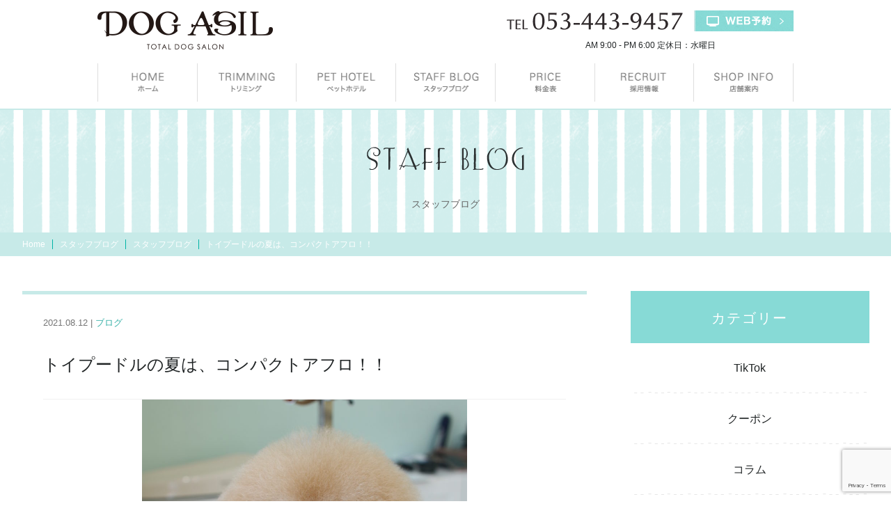

--- FILE ---
content_type: text/html; charset=UTF-8
request_url: https://dogasil.com/cutstyle-687/
body_size: 17225
content:
<!DOCTYPE html>
<html dir="ltr" lang="ja" prefix="og: https://ogp.me/ns#">
	<script type="application/ld+json">
 
{
 "@context" : "http://schema.org",
 
 "@type" : "JobPosting",
 
 "title" : "トリマー（グルーマー）",
 
 "description" : "現在全国展開に向けて、将来各店舗の店長やエリアマネージャーとして活躍してくれるFC本部本店採用のトリマーを広く募集中です。<br><br>

浜松市近隣エリアのトリマー職平均年収よりも高水準の安定した給料・福利厚生をご用意。仕上がりに差が出る独自のコースメニューとトリマーの負担低減と作業効率を上げる設備の充実した環境。<br><br>

仕組化された安定的な新規客流動と高いリピート率で、トリマーは売上を気にせず、技術力向上に専念できるサロンです。<br><br>

市外や県外からもお客様も多く、犬種はトイプードル、ビション、ポメラニアンが来店犬種の8割以上を占めるサロンです。スタンプーやチャウチャウなどの大型犬も来店します。<br><br>

お客様の多くが1～2か月以内に定期的な来店の顧客で、新規来店は子犬がメインとなります。また、バリカン丸刈りは少なく、カットにこだわりがあり、流行のカットスタイルを希望されるお客様が多いサロンになります。<br><br>

TikTokで再生回数47万再生越えの「ビションのビフォーアフター」や再生回数21万越えの「アフロ羊犬」で有名なサロンです。<br><br>

努力して積み上げてきたこれまでの技術や経験を給料面に正当評価していますので、自分の技術を当社で発揮してみませんか？<br><br>

静岡県内でもトップクラスの好待遇と、トリマーへの体力的・精神的負担を減らす体制で長く働きやすい環境を整備しています。<br><br>

<br><br>1年以上勤務したのちに「暖簾分け制度」を利用して独立した場合、開業支援金100万円を贈呈。将来独立して自分のお店をだしたいと考えているトリマーさんもぜひ当社で将来のための技術を磨いてください。<br><br>

一生涯働ける制度として、生涯現役トリマーとして現場で活躍する道や、新卒者の技術講師として活躍する道や、店長やエリアマネージャーとして経営陣側で活躍する道、独立してリスクなく自分のお店をもって経営者になる道とトリマーの将来に合わせたキャリアプランをご用意しています。", 
 
 "hiringOrganization": {
   "@type": "Organization",
   "name": "ドッグアシル",
   "sameAs": "https://dogasil.com/recruit/"
 },
 
 "jobLocation": {
   "@type": "Place",
   "address": {
     "@type": "PostalAddress",
     "addressCountry": "JP",
     "postalCode": "435-0056", 
     "addressLocality": "静岡県", 
     "addressRegion": "浜松市",
     "streetAddress": "中央区小池町1580"
    }
  },
 
 "baseSalary" : {
   "@type" : "MonetaryAmount",
   "currency" : "JPY",
   "value": {
     "@type": "QuantitativeValue",
     "minValue": 232320,
     "maxValue": 352000,
     "unitText": "MONTH"
   }
 },

 "employmentType" : "FULL_TIME",
 
 "datePosted" : "2026-1-14",
 
 "validThrough" : "2026-12-31"
}
</script>
<head>
	<meta charset="UTF-8">
	<meta name="viewport" content="width=device-width, initial-scale=1">
    <link rel="stylesheet" href="https://dogasil.com/wp/wp-content/themes/dogasil/style.css?20260130-0138">
    <link rel="stylesheet" type="text/css" href="https://dogasil.com/wp/wp-content/themes/dogasil/css/slick.css" media="screen" />
	<link rel="stylesheet" type="text/css" href="https://dogasil.com/wp/wp-content/themes/dogasil/css/slick-theme.css" media="screen" />
	<link href="https://fonts.googleapis.com/css?family=Oswald:400,500,600,700" rel="stylesheet">
	<!-- <link rel='stylesheet' id='fontawesome-css' href='//maxcdn.bootstrapcdn.com/font-awesome/4.6.0/css/font-awesome.min.css' type='text/css' media='all'> -->
	<title>トイプードルの夏は、コンパクトアフロ！！ | 浜松市のトリミング・ペットサロンDOG ASIL-ドッグアシル</title>

		<!-- All in One SEO 4.9.3 - aioseo.com -->
	<meta name="robots" content="max-image-preview:large" />
	<meta name="author" content="DOG ASIL"/>
	<meta name="google-site-verification" content="4HKexKR2RcRzZb_A-1BNj5sD1qXrqPzIPBLgxVJG3KQ" />
	<meta name="msvalidate.01" content="67C68F81027587D1AD9707B98CCFEF84" />
	<link rel="canonical" href="https://dogasil.com/cutstyle-687/" />
	<meta name="generator" content="All in One SEO (AIOSEO) 4.9.3" />
		<meta property="og:locale" content="ja_JP" />
		<meta property="og:site_name" content="浜松市のトリミング・ペットサロンDOG ASIL-ドッグアシル" />
		<meta property="og:type" content="article" />
		<meta property="og:title" content="トイプードルの夏は、コンパクトアフロ！！ | 浜松市のトリミング・ペットサロンDOG ASIL-ドッグアシル" />
		<meta property="og:url" content="https://dogasil.com/cutstyle-687/" />
		<meta property="fb:admins" content="445108265868804" />
		<meta property="og:image" content="https://dogasil.com/wp/wp-content/uploads/2021/08/027-e1628741992226.jpg" />
		<meta property="og:image:secure_url" content="https://dogasil.com/wp/wp-content/uploads/2021/08/027-e1628741992226.jpg" />
		<meta property="og:image:width" content="900" />
		<meta property="og:image:height" content="1350" />
		<meta property="article:published_time" content="2021-08-12T09:00:22+00:00" />
		<meta property="article:modified_time" content="2021-08-12T04:51:28+00:00" />
		<meta property="article:publisher" content="https://www.facebook.com/dogasil1/" />
		<meta name="twitter:card" content="summary_large_image" />
		<meta name="twitter:site" content="@dogasil" />
		<meta name="twitter:title" content="トイプードルの夏は、コンパクトアフロ！！ | 浜松市のトリミング・ペットサロンDOG ASIL-ドッグアシル" />
		<meta name="twitter:creator" content="@dogasil" />
		<meta name="twitter:image" content="https://dogasil.com/wp/wp-content/uploads/2021/08/027-e1628741992226.jpg" />
		<script type="application/ld+json" class="aioseo-schema">
			{"@context":"https:\/\/schema.org","@graph":[{"@type":"Article","@id":"https:\/\/dogasil.com\/cutstyle-687\/#article","name":"\u30c8\u30a4\u30d7\u30fc\u30c9\u30eb\u306e\u590f\u306f\u3001\u30b3\u30f3\u30d1\u30af\u30c8\u30a2\u30d5\u30ed\uff01\uff01 | \u6d5c\u677e\u5e02\u306e\u30c8\u30ea\u30df\u30f3\u30b0\u30fb\u30da\u30c3\u30c8\u30b5\u30ed\u30f3DOG ASIL-\u30c9\u30c3\u30b0\u30a2\u30b7\u30eb","headline":"\u30c8\u30a4\u30d7\u30fc\u30c9\u30eb\u306e\u590f\u306f\u3001\u30b3\u30f3\u30d1\u30af\u30c8\u30a2\u30d5\u30ed\uff01\uff01","author":{"@id":"https:\/\/dogasil.com\/author\/wp_dogasil\/#author"},"publisher":{"@id":"https:\/\/dogasil.com\/#organization"},"image":{"@type":"ImageObject","url":"https:\/\/dogasil.com\/wp\/wp-content\/uploads\/2021\/08\/027-e1628741992226.jpg","width":900,"height":1350,"caption":"\u30c8\u30a4\u30d7\u30fc\u30c9\u30eb\u306e\u30e2\u30ab\u3055\u3093\u306e\u30ab\u30c3\u30c8\u30b9\u30bf\u30a4\u30eb"},"datePublished":"2021-08-12T18:00:22+09:00","dateModified":"2021-08-12T13:51:28+09:00","inLanguage":"ja","mainEntityOfPage":{"@id":"https:\/\/dogasil.com\/cutstyle-687\/#webpage"},"isPartOf":{"@id":"https:\/\/dogasil.com\/cutstyle-687\/#webpage"},"articleSection":"\u30b9\u30bf\u30c3\u30d5\u30d6\u30ed\u30b0, \u30d6\u30ed\u30b0"},{"@type":"BreadcrumbList","@id":"https:\/\/dogasil.com\/cutstyle-687\/#breadcrumblist","itemListElement":[{"@type":"ListItem","@id":"https:\/\/dogasil.com#listItem","position":1,"name":"\u30db\u30fc\u30e0","item":"https:\/\/dogasil.com","nextItem":{"@type":"ListItem","@id":"https:\/\/dogasil.com\/staff-blog\/#listItem","name":"\u30b9\u30bf\u30c3\u30d5\u30d6\u30ed\u30b0"}},{"@type":"ListItem","@id":"https:\/\/dogasil.com\/staff-blog\/#listItem","position":2,"name":"\u30b9\u30bf\u30c3\u30d5\u30d6\u30ed\u30b0","item":"https:\/\/dogasil.com\/staff-blog\/","nextItem":{"@type":"ListItem","@id":"https:\/\/dogasil.com\/staff-blog\/blog\/#listItem","name":"\u30d6\u30ed\u30b0"},"previousItem":{"@type":"ListItem","@id":"https:\/\/dogasil.com#listItem","name":"\u30db\u30fc\u30e0"}},{"@type":"ListItem","@id":"https:\/\/dogasil.com\/staff-blog\/blog\/#listItem","position":3,"name":"\u30d6\u30ed\u30b0","item":"https:\/\/dogasil.com\/staff-blog\/blog\/","nextItem":{"@type":"ListItem","@id":"https:\/\/dogasil.com\/cutstyle-687\/#listItem","name":"\u30c8\u30a4\u30d7\u30fc\u30c9\u30eb\u306e\u590f\u306f\u3001\u30b3\u30f3\u30d1\u30af\u30c8\u30a2\u30d5\u30ed\uff01\uff01"},"previousItem":{"@type":"ListItem","@id":"https:\/\/dogasil.com\/staff-blog\/#listItem","name":"\u30b9\u30bf\u30c3\u30d5\u30d6\u30ed\u30b0"}},{"@type":"ListItem","@id":"https:\/\/dogasil.com\/cutstyle-687\/#listItem","position":4,"name":"\u30c8\u30a4\u30d7\u30fc\u30c9\u30eb\u306e\u590f\u306f\u3001\u30b3\u30f3\u30d1\u30af\u30c8\u30a2\u30d5\u30ed\uff01\uff01","previousItem":{"@type":"ListItem","@id":"https:\/\/dogasil.com\/staff-blog\/blog\/#listItem","name":"\u30d6\u30ed\u30b0"}}]},{"@type":"Organization","@id":"https:\/\/dogasil.com\/#organization","name":"\u30c8\u30ea\u30df\u30f3\u30b0\u30b5\u30ed\u30f3 \u30c9\u30c3\u30b0\u30a2\u30b7\u30eb\uff08DOG ASIL\uff09","description":"\u6d5c\u677e\u5e02\u306e\u30c8\u30ea\u30df\u30f3\u30b0\u30fb\u30da\u30c3\u30c8\u30b5\u30ed\u30f3\u3002\u611b\u72ac\u306e\u30ab\u30c3\u30c8\u30b9\u30bf\u30a4\u30eb\u306b\u8ff7\u3063\u305f\u6642\u306f\u3001\u30c9\u30c3\u30b0\u30a2\u30b7\u30eb\u306b\u304a\u4efb\u305b\u304f\u3060\u3055\u3044\u3002","url":"https:\/\/dogasil.com\/","telephone":"+81534439457","logo":{"@type":"ImageObject","url":"https:\/\/dogasil.com\/wp\/wp-content\/uploads\/2022\/08\/asil-scaled.jpg","@id":"https:\/\/dogasil.com\/cutstyle-687\/#organizationLogo","width":2560,"height":1707},"image":{"@id":"https:\/\/dogasil.com\/cutstyle-687\/#organizationLogo"},"sameAs":["https:\/\/twitter.com\/dogasil","https:\/\/www.instagram.com\/dogasil\/"]},{"@type":"Person","@id":"https:\/\/dogasil.com\/author\/wp_dogasil\/#author","url":"https:\/\/dogasil.com\/author\/wp_dogasil\/","name":"DOG ASIL","image":{"@type":"ImageObject","@id":"https:\/\/dogasil.com\/cutstyle-687\/#authorImage","url":"https:\/\/secure.gravatar.com\/avatar\/310d64acb93854575b0d5a74c69451229b91864db574ed46ca9ded5df3e4d021?s=96&d=mm&r=g","width":96,"height":96,"caption":"DOG ASIL"}},{"@type":"WebPage","@id":"https:\/\/dogasil.com\/cutstyle-687\/#webpage","url":"https:\/\/dogasil.com\/cutstyle-687\/","name":"\u30c8\u30a4\u30d7\u30fc\u30c9\u30eb\u306e\u590f\u306f\u3001\u30b3\u30f3\u30d1\u30af\u30c8\u30a2\u30d5\u30ed\uff01\uff01 | \u6d5c\u677e\u5e02\u306e\u30c8\u30ea\u30df\u30f3\u30b0\u30fb\u30da\u30c3\u30c8\u30b5\u30ed\u30f3DOG ASIL-\u30c9\u30c3\u30b0\u30a2\u30b7\u30eb","inLanguage":"ja","isPartOf":{"@id":"https:\/\/dogasil.com\/#website"},"breadcrumb":{"@id":"https:\/\/dogasil.com\/cutstyle-687\/#breadcrumblist"},"author":{"@id":"https:\/\/dogasil.com\/author\/wp_dogasil\/#author"},"creator":{"@id":"https:\/\/dogasil.com\/author\/wp_dogasil\/#author"},"image":{"@type":"ImageObject","url":"https:\/\/dogasil.com\/wp\/wp-content\/uploads\/2021\/08\/027-e1628741992226.jpg","@id":"https:\/\/dogasil.com\/cutstyle-687\/#mainImage","width":900,"height":1350,"caption":"\u30c8\u30a4\u30d7\u30fc\u30c9\u30eb\u306e\u30e2\u30ab\u3055\u3093\u306e\u30ab\u30c3\u30c8\u30b9\u30bf\u30a4\u30eb"},"primaryImageOfPage":{"@id":"https:\/\/dogasil.com\/cutstyle-687\/#mainImage"},"datePublished":"2021-08-12T18:00:22+09:00","dateModified":"2021-08-12T13:51:28+09:00"},{"@type":"WebSite","@id":"https:\/\/dogasil.com\/#website","url":"https:\/\/dogasil.com\/","name":"\u6d5c\u677e\u5e02\u306e\u30c8\u30ea\u30df\u30f3\u30b0\u30b5\u30ed\u30f3\u3010DOG ASIL-\u30c9\u30c3\u30b0\u30a2\u30b7\u30eb\u3011","description":"\u6d5c\u677e\u5e02\u306e\u30c8\u30ea\u30df\u30f3\u30b0\u30fb\u30da\u30c3\u30c8\u30b5\u30ed\u30f3\u3002\u611b\u72ac\u306e\u30ab\u30c3\u30c8\u30b9\u30bf\u30a4\u30eb\u306b\u8ff7\u3063\u305f\u6642\u306f\u3001\u30c9\u30c3\u30b0\u30a2\u30b7\u30eb\u306b\u304a\u4efb\u305b\u304f\u3060\u3055\u3044\u3002","inLanguage":"ja","publisher":{"@id":"https:\/\/dogasil.com\/#organization"}}]}
		</script>
		<!-- All in One SEO -->

<link rel="alternate" type="application/rss+xml" title="浜松市のトリミング・ペットサロンDOG ASIL-ドッグアシル &raquo; トイプードルの夏は、コンパクトアフロ！！ のコメントのフィード" href="https://dogasil.com/cutstyle-687/feed/" />
<style id='wp-img-auto-sizes-contain-inline-css' type='text/css'>
img:is([sizes=auto i],[sizes^="auto," i]){contain-intrinsic-size:3000px 1500px}
/*# sourceURL=wp-img-auto-sizes-contain-inline-css */
</style>
<style id='wp-block-library-inline-css' type='text/css'>
:root{--wp-block-synced-color:#7a00df;--wp-block-synced-color--rgb:122,0,223;--wp-bound-block-color:var(--wp-block-synced-color);--wp-editor-canvas-background:#ddd;--wp-admin-theme-color:#007cba;--wp-admin-theme-color--rgb:0,124,186;--wp-admin-theme-color-darker-10:#006ba1;--wp-admin-theme-color-darker-10--rgb:0,107,160.5;--wp-admin-theme-color-darker-20:#005a87;--wp-admin-theme-color-darker-20--rgb:0,90,135;--wp-admin-border-width-focus:2px}@media (min-resolution:192dpi){:root{--wp-admin-border-width-focus:1.5px}}.wp-element-button{cursor:pointer}:root .has-very-light-gray-background-color{background-color:#eee}:root .has-very-dark-gray-background-color{background-color:#313131}:root .has-very-light-gray-color{color:#eee}:root .has-very-dark-gray-color{color:#313131}:root .has-vivid-green-cyan-to-vivid-cyan-blue-gradient-background{background:linear-gradient(135deg,#00d084,#0693e3)}:root .has-purple-crush-gradient-background{background:linear-gradient(135deg,#34e2e4,#4721fb 50%,#ab1dfe)}:root .has-hazy-dawn-gradient-background{background:linear-gradient(135deg,#faaca8,#dad0ec)}:root .has-subdued-olive-gradient-background{background:linear-gradient(135deg,#fafae1,#67a671)}:root .has-atomic-cream-gradient-background{background:linear-gradient(135deg,#fdd79a,#004a59)}:root .has-nightshade-gradient-background{background:linear-gradient(135deg,#330968,#31cdcf)}:root .has-midnight-gradient-background{background:linear-gradient(135deg,#020381,#2874fc)}:root{--wp--preset--font-size--normal:16px;--wp--preset--font-size--huge:42px}.has-regular-font-size{font-size:1em}.has-larger-font-size{font-size:2.625em}.has-normal-font-size{font-size:var(--wp--preset--font-size--normal)}.has-huge-font-size{font-size:var(--wp--preset--font-size--huge)}.has-text-align-center{text-align:center}.has-text-align-left{text-align:left}.has-text-align-right{text-align:right}.has-fit-text{white-space:nowrap!important}#end-resizable-editor-section{display:none}.aligncenter{clear:both}.items-justified-left{justify-content:flex-start}.items-justified-center{justify-content:center}.items-justified-right{justify-content:flex-end}.items-justified-space-between{justify-content:space-between}.screen-reader-text{border:0;clip-path:inset(50%);height:1px;margin:-1px;overflow:hidden;padding:0;position:absolute;width:1px;word-wrap:normal!important}.screen-reader-text:focus{background-color:#ddd;clip-path:none;color:#444;display:block;font-size:1em;height:auto;left:5px;line-height:normal;padding:15px 23px 14px;text-decoration:none;top:5px;width:auto;z-index:100000}html :where(.has-border-color){border-style:solid}html :where([style*=border-top-color]){border-top-style:solid}html :where([style*=border-right-color]){border-right-style:solid}html :where([style*=border-bottom-color]){border-bottom-style:solid}html :where([style*=border-left-color]){border-left-style:solid}html :where([style*=border-width]){border-style:solid}html :where([style*=border-top-width]){border-top-style:solid}html :where([style*=border-right-width]){border-right-style:solid}html :where([style*=border-bottom-width]){border-bottom-style:solid}html :where([style*=border-left-width]){border-left-style:solid}html :where(img[class*=wp-image-]){height:auto;max-width:100%}:where(figure){margin:0 0 1em}html :where(.is-position-sticky){--wp-admin--admin-bar--position-offset:var(--wp-admin--admin-bar--height,0px)}@media screen and (max-width:600px){html :where(.is-position-sticky){--wp-admin--admin-bar--position-offset:0px}}

/*# sourceURL=wp-block-library-inline-css */
</style><style id='global-styles-inline-css' type='text/css'>
:root{--wp--preset--aspect-ratio--square: 1;--wp--preset--aspect-ratio--4-3: 4/3;--wp--preset--aspect-ratio--3-4: 3/4;--wp--preset--aspect-ratio--3-2: 3/2;--wp--preset--aspect-ratio--2-3: 2/3;--wp--preset--aspect-ratio--16-9: 16/9;--wp--preset--aspect-ratio--9-16: 9/16;--wp--preset--color--black: #000000;--wp--preset--color--cyan-bluish-gray: #abb8c3;--wp--preset--color--white: #ffffff;--wp--preset--color--pale-pink: #f78da7;--wp--preset--color--vivid-red: #cf2e2e;--wp--preset--color--luminous-vivid-orange: #ff6900;--wp--preset--color--luminous-vivid-amber: #fcb900;--wp--preset--color--light-green-cyan: #7bdcb5;--wp--preset--color--vivid-green-cyan: #00d084;--wp--preset--color--pale-cyan-blue: #8ed1fc;--wp--preset--color--vivid-cyan-blue: #0693e3;--wp--preset--color--vivid-purple: #9b51e0;--wp--preset--gradient--vivid-cyan-blue-to-vivid-purple: linear-gradient(135deg,rgb(6,147,227) 0%,rgb(155,81,224) 100%);--wp--preset--gradient--light-green-cyan-to-vivid-green-cyan: linear-gradient(135deg,rgb(122,220,180) 0%,rgb(0,208,130) 100%);--wp--preset--gradient--luminous-vivid-amber-to-luminous-vivid-orange: linear-gradient(135deg,rgb(252,185,0) 0%,rgb(255,105,0) 100%);--wp--preset--gradient--luminous-vivid-orange-to-vivid-red: linear-gradient(135deg,rgb(255,105,0) 0%,rgb(207,46,46) 100%);--wp--preset--gradient--very-light-gray-to-cyan-bluish-gray: linear-gradient(135deg,rgb(238,238,238) 0%,rgb(169,184,195) 100%);--wp--preset--gradient--cool-to-warm-spectrum: linear-gradient(135deg,rgb(74,234,220) 0%,rgb(151,120,209) 20%,rgb(207,42,186) 40%,rgb(238,44,130) 60%,rgb(251,105,98) 80%,rgb(254,248,76) 100%);--wp--preset--gradient--blush-light-purple: linear-gradient(135deg,rgb(255,206,236) 0%,rgb(152,150,240) 100%);--wp--preset--gradient--blush-bordeaux: linear-gradient(135deg,rgb(254,205,165) 0%,rgb(254,45,45) 50%,rgb(107,0,62) 100%);--wp--preset--gradient--luminous-dusk: linear-gradient(135deg,rgb(255,203,112) 0%,rgb(199,81,192) 50%,rgb(65,88,208) 100%);--wp--preset--gradient--pale-ocean: linear-gradient(135deg,rgb(255,245,203) 0%,rgb(182,227,212) 50%,rgb(51,167,181) 100%);--wp--preset--gradient--electric-grass: linear-gradient(135deg,rgb(202,248,128) 0%,rgb(113,206,126) 100%);--wp--preset--gradient--midnight: linear-gradient(135deg,rgb(2,3,129) 0%,rgb(40,116,252) 100%);--wp--preset--font-size--small: 13px;--wp--preset--font-size--medium: 20px;--wp--preset--font-size--large: 36px;--wp--preset--font-size--x-large: 42px;--wp--preset--spacing--20: 0.44rem;--wp--preset--spacing--30: 0.67rem;--wp--preset--spacing--40: 1rem;--wp--preset--spacing--50: 1.5rem;--wp--preset--spacing--60: 2.25rem;--wp--preset--spacing--70: 3.38rem;--wp--preset--spacing--80: 5.06rem;--wp--preset--shadow--natural: 6px 6px 9px rgba(0, 0, 0, 0.2);--wp--preset--shadow--deep: 12px 12px 50px rgba(0, 0, 0, 0.4);--wp--preset--shadow--sharp: 6px 6px 0px rgba(0, 0, 0, 0.2);--wp--preset--shadow--outlined: 6px 6px 0px -3px rgb(255, 255, 255), 6px 6px rgb(0, 0, 0);--wp--preset--shadow--crisp: 6px 6px 0px rgb(0, 0, 0);}:where(.is-layout-flex){gap: 0.5em;}:where(.is-layout-grid){gap: 0.5em;}body .is-layout-flex{display: flex;}.is-layout-flex{flex-wrap: wrap;align-items: center;}.is-layout-flex > :is(*, div){margin: 0;}body .is-layout-grid{display: grid;}.is-layout-grid > :is(*, div){margin: 0;}:where(.wp-block-columns.is-layout-flex){gap: 2em;}:where(.wp-block-columns.is-layout-grid){gap: 2em;}:where(.wp-block-post-template.is-layout-flex){gap: 1.25em;}:where(.wp-block-post-template.is-layout-grid){gap: 1.25em;}.has-black-color{color: var(--wp--preset--color--black) !important;}.has-cyan-bluish-gray-color{color: var(--wp--preset--color--cyan-bluish-gray) !important;}.has-white-color{color: var(--wp--preset--color--white) !important;}.has-pale-pink-color{color: var(--wp--preset--color--pale-pink) !important;}.has-vivid-red-color{color: var(--wp--preset--color--vivid-red) !important;}.has-luminous-vivid-orange-color{color: var(--wp--preset--color--luminous-vivid-orange) !important;}.has-luminous-vivid-amber-color{color: var(--wp--preset--color--luminous-vivid-amber) !important;}.has-light-green-cyan-color{color: var(--wp--preset--color--light-green-cyan) !important;}.has-vivid-green-cyan-color{color: var(--wp--preset--color--vivid-green-cyan) !important;}.has-pale-cyan-blue-color{color: var(--wp--preset--color--pale-cyan-blue) !important;}.has-vivid-cyan-blue-color{color: var(--wp--preset--color--vivid-cyan-blue) !important;}.has-vivid-purple-color{color: var(--wp--preset--color--vivid-purple) !important;}.has-black-background-color{background-color: var(--wp--preset--color--black) !important;}.has-cyan-bluish-gray-background-color{background-color: var(--wp--preset--color--cyan-bluish-gray) !important;}.has-white-background-color{background-color: var(--wp--preset--color--white) !important;}.has-pale-pink-background-color{background-color: var(--wp--preset--color--pale-pink) !important;}.has-vivid-red-background-color{background-color: var(--wp--preset--color--vivid-red) !important;}.has-luminous-vivid-orange-background-color{background-color: var(--wp--preset--color--luminous-vivid-orange) !important;}.has-luminous-vivid-amber-background-color{background-color: var(--wp--preset--color--luminous-vivid-amber) !important;}.has-light-green-cyan-background-color{background-color: var(--wp--preset--color--light-green-cyan) !important;}.has-vivid-green-cyan-background-color{background-color: var(--wp--preset--color--vivid-green-cyan) !important;}.has-pale-cyan-blue-background-color{background-color: var(--wp--preset--color--pale-cyan-blue) !important;}.has-vivid-cyan-blue-background-color{background-color: var(--wp--preset--color--vivid-cyan-blue) !important;}.has-vivid-purple-background-color{background-color: var(--wp--preset--color--vivid-purple) !important;}.has-black-border-color{border-color: var(--wp--preset--color--black) !important;}.has-cyan-bluish-gray-border-color{border-color: var(--wp--preset--color--cyan-bluish-gray) !important;}.has-white-border-color{border-color: var(--wp--preset--color--white) !important;}.has-pale-pink-border-color{border-color: var(--wp--preset--color--pale-pink) !important;}.has-vivid-red-border-color{border-color: var(--wp--preset--color--vivid-red) !important;}.has-luminous-vivid-orange-border-color{border-color: var(--wp--preset--color--luminous-vivid-orange) !important;}.has-luminous-vivid-amber-border-color{border-color: var(--wp--preset--color--luminous-vivid-amber) !important;}.has-light-green-cyan-border-color{border-color: var(--wp--preset--color--light-green-cyan) !important;}.has-vivid-green-cyan-border-color{border-color: var(--wp--preset--color--vivid-green-cyan) !important;}.has-pale-cyan-blue-border-color{border-color: var(--wp--preset--color--pale-cyan-blue) !important;}.has-vivid-cyan-blue-border-color{border-color: var(--wp--preset--color--vivid-cyan-blue) !important;}.has-vivid-purple-border-color{border-color: var(--wp--preset--color--vivid-purple) !important;}.has-vivid-cyan-blue-to-vivid-purple-gradient-background{background: var(--wp--preset--gradient--vivid-cyan-blue-to-vivid-purple) !important;}.has-light-green-cyan-to-vivid-green-cyan-gradient-background{background: var(--wp--preset--gradient--light-green-cyan-to-vivid-green-cyan) !important;}.has-luminous-vivid-amber-to-luminous-vivid-orange-gradient-background{background: var(--wp--preset--gradient--luminous-vivid-amber-to-luminous-vivid-orange) !important;}.has-luminous-vivid-orange-to-vivid-red-gradient-background{background: var(--wp--preset--gradient--luminous-vivid-orange-to-vivid-red) !important;}.has-very-light-gray-to-cyan-bluish-gray-gradient-background{background: var(--wp--preset--gradient--very-light-gray-to-cyan-bluish-gray) !important;}.has-cool-to-warm-spectrum-gradient-background{background: var(--wp--preset--gradient--cool-to-warm-spectrum) !important;}.has-blush-light-purple-gradient-background{background: var(--wp--preset--gradient--blush-light-purple) !important;}.has-blush-bordeaux-gradient-background{background: var(--wp--preset--gradient--blush-bordeaux) !important;}.has-luminous-dusk-gradient-background{background: var(--wp--preset--gradient--luminous-dusk) !important;}.has-pale-ocean-gradient-background{background: var(--wp--preset--gradient--pale-ocean) !important;}.has-electric-grass-gradient-background{background: var(--wp--preset--gradient--electric-grass) !important;}.has-midnight-gradient-background{background: var(--wp--preset--gradient--midnight) !important;}.has-small-font-size{font-size: var(--wp--preset--font-size--small) !important;}.has-medium-font-size{font-size: var(--wp--preset--font-size--medium) !important;}.has-large-font-size{font-size: var(--wp--preset--font-size--large) !important;}.has-x-large-font-size{font-size: var(--wp--preset--font-size--x-large) !important;}
/*# sourceURL=global-styles-inline-css */
</style>

<style id='classic-theme-styles-inline-css' type='text/css'>
/*! This file is auto-generated */
.wp-block-button__link{color:#fff;background-color:#32373c;border-radius:9999px;box-shadow:none;text-decoration:none;padding:calc(.667em + 2px) calc(1.333em + 2px);font-size:1.125em}.wp-block-file__button{background:#32373c;color:#fff;text-decoration:none}
/*# sourceURL=/wp-includes/css/classic-themes.min.css */
</style>
<link rel='stylesheet' id='contact-form-7-css' href='https://dogasil.com/wp/wp-content/plugins/contact-form-7/includes/css/styles.css?ver=6.1.4' type='text/css' media='all' />
<link rel='stylesheet' id='wp-pagenavi-css' href='https://dogasil.com/wp/wp-content/plugins/wp-pagenavi/pagenavi-css.css?ver=2.70' type='text/css' media='all' />
<script type="text/javascript">
	window._wp_rp_static_base_url = 'https://wprp.zemanta.com/static/';
	window._wp_rp_wp_ajax_url = "https://dogasil.com/wp/wp-admin/admin-ajax.php";
	window._wp_rp_plugin_version = '3.6.4';
	window._wp_rp_post_id = '13169';
	window._wp_rp_num_rel_posts = '4';
	window._wp_rp_thumbnails = true;
	window._wp_rp_post_title = '%E3%83%88%E3%82%A4%E3%83%97%E3%83%BC%E3%83%89%E3%83%AB%E3%81%AE%E5%A4%8F%E3%81%AF%E3%80%81%E3%82%B3%E3%83%B3%E3%83%91%E3%82%AF%E3%83%88%E3%82%A2%E3%83%95%E3%83%AD%EF%BC%81%EF%BC%81';
	window._wp_rp_post_tags = ['%E3%82%B9%E3%82%BF%E3%83%83%E3%83%95%E3%83%96%E3%83%AD%E3%82%B0', '%E3%83%96%E3%83%AD%E3%82%B0', 'aa', 'alt'];
	window._wp_rp_promoted_content = true;
</script>
<link rel="stylesheet" href="https://dogasil.com/wp/wp-content/plugins/wordpress-23-related-posts-plugin/static/themes/vertical.css?version=3.6.4" />
<style type="text/css">
.related_post_title {
}
ul.related_post {
}
ul.related_post li {
width: 25% !important;
margin: 10px 0px !important;
}
@media screen and (max-width: 767px) {
	ul.related_post li {
width: 50% !important;
}
}
ul.related_post li a {
text-align: center;
padding: 0 10px;
}
ul.related_post li a:nth-of-type(2) {
	text-align: left;
}
ul.related_post li img {
width: 100%!important;
height: auto !important;
}</style>
<link rel="icon" href="https://dogasil.com/wp/wp-content/uploads/2022/09/cropped-f4205a7fc8c643dc3b86b8c5b1e653d7-32x32.png" sizes="32x32" />
<link rel="icon" href="https://dogasil.com/wp/wp-content/uploads/2022/09/cropped-f4205a7fc8c643dc3b86b8c5b1e653d7-192x192.png" sizes="192x192" />
<link rel="apple-touch-icon" href="https://dogasil.com/wp/wp-content/uploads/2022/09/cropped-f4205a7fc8c643dc3b86b8c5b1e653d7-180x180.png" />
<meta name="msapplication-TileImage" content="https://dogasil.com/wp/wp-content/uploads/2022/09/cropped-f4205a7fc8c643dc3b86b8c5b1e653d7-270x270.png" />
		<style type="text/css" id="wp-custom-css">
			
#toc_container {
  margin-bottom: 40px;
  padding: 15px 20px;
  background: #fff;
  border: 5px solid #c7eae8;
  border-radius: 2px;}

#toc_container .toc_title {
  font-family: 'Lucida Grande', 'Hiragino Kaku Gothic ProN', 'ヒラギノ角ゴ ProN W3', Meiryo, メイリオ, sans-serif;
  text-align: center;
  margin-bottom: 35px;
  margin-top: 0;
  padding-top: 0;
  padding-bottom: 0px;
  font-size: 3em !important;
  border-bottom: 2px solid #c7eae8;
font-weight: 700;
color: #666;}

#toc_container .toc_list {
  list-style-type: none !important;
  counter-reset: li;padding-left: 35px; }

#toc_container .toc_list > li {
  position: relative;
  margin-bottom: 15px;
  margin-left: 6px;
  line-height: 1.3em;
  font-size: 0.9em; }

#toc_container .toc_list > li:after {
  counter-increment: li;
  content: "0" counter(li) " |";
  position: absolute;
  left: -40px;
  top: 0px;
  background: none;
  font-family: "Unica One", cursive;
  font-size: 1.4em;
  letter-spacing: -1px;
  color: #87dad6; }

#toc_container .toc_list > li a {
  text-decoration: none !important;
color: #87dad6 !important;}

#toc_container .toc_list > li a:hover {
  text-decoration: underline !important; }

#toc_container .toc_list > li ul {
  list-style-type: disc;
  margin-top: 15px;
  padding-left: 20px;
  color: #87dad6; }

#toc_container .toc_list > li > ul li {
  font-size: 0.9em;
  margin-bottom: 8px; }

@media only screen and (min-width: 768px) {
  #toc_container {
    padding: 25px 40px; }

  #toc_container .toc_title {
    font-size: 2em; }

  #toc_container .toc_list > li {
    margin-bottom: 18px;
    margin-left: 22px;
    font-size: 1em; }

  #toc_container .toc_list > li:after {
    left: -58px;
    top: 0px;
font-size: 26px; } }		</style>
		
</head>

<body class="wp-singular post-template-default single single-post postid-13169 single-format-standard wp-theme-dogasil metaslider-plugin">

	<header class="site_header">
    
    	<div class="header_menu sp">menu</div>
        
        <div class="wrapper">
    
            <h1 class="site_title">
                <a href="https://dogasil.com/">
                    <img src="https://dogasil.com/wp/wp-content/themes/dogasil/images/logo.png" alt="浜松市のトリミング・ペットサロンDOG ASIL-ドッグアシル" />
                </a>
            </h1>
            
            <ul class="header_info pc">
                <li>
                    <a href="tel:0534439457">
                        <img src="https://dogasil.com/wp/wp-content/themes/dogasil/images/header_tel.png" alt="お問い合わせ" />
                    </a>
                </li>
                <li>
                    <a href="https://ag9.power-k.jp/llogin/6158/6174/" target="_blank">
                        <img src="https://dogasil.com/wp/wp-content/themes/dogasil/images/header_web.png" alt="web予約" />
                    </a>
                </li>
                <li class="font12">AM 9:00 - PM 6:00  定休日：水曜日</li>
            </ul>
        
        </div>
        
        
        <nav class="main_navigation pc">
        	<div class="wrapper">
				<div class="menu-global-navigation-container"><ul id="menu-global-navigation" class="menu"><li id="menu-item-179" class="menu-item menu-item-type-post_type menu-item-object-page menu-item-home menu-item-179"><a href="https://dogasil.com/">ホーム</a></li>
<li id="menu-item-180" class="menu-item menu-item-type-post_type menu-item-object-page menu-item-180"><a href="https://dogasil.com/trimming/">トリミング</a></li>
<li id="menu-item-181" class="menu-item menu-item-type-post_type menu-item-object-page menu-item-181"><a href="https://dogasil.com/pet-hotel/">ペットホテル</a></li>
<li id="menu-item-182" class="menu-item menu-item-type-taxonomy menu-item-object-category current-post-ancestor current-menu-parent current-post-parent menu-item-182"><a href="https://dogasil.com/staff-blog/">スタッフブログ</a></li>
<li id="menu-item-183" class="menu-item menu-item-type-post_type menu-item-object-page menu-item-183"><a href="https://dogasil.com/price/">料金表</a></li>
<li id="menu-item-184" class="menu-item menu-item-type-post_type menu-item-object-page menu-item-184"><a href="https://dogasil.com/recruit/">求人情報</a></li>
<li id="menu-item-185" class="menu-item menu-item-type-post_type menu-item-object-page menu-item-185"><a href="https://dogasil.com/shop-info/">店舗案内</a></li>
</ul></div>            </div>
        </nav><!-- .main_navigation -->

    </header><!-- .site-header -->
     
        
	<div class="open">
		<nav class="main_navigation">
			<div class="menu-global-navigation-container"><ul id="menu-global-navigation-1" class="menu"><li class="menu-item menu-item-type-post_type menu-item-object-page menu-item-home menu-item-179"><a href="https://dogasil.com/">ホーム</a></li>
<li class="menu-item menu-item-type-post_type menu-item-object-page menu-item-180"><a href="https://dogasil.com/trimming/">トリミング</a></li>
<li class="menu-item menu-item-type-post_type menu-item-object-page menu-item-181"><a href="https://dogasil.com/pet-hotel/">ペットホテル</a></li>
<li class="menu-item menu-item-type-taxonomy menu-item-object-category current-post-ancestor current-menu-parent current-post-parent menu-item-182"><a href="https://dogasil.com/staff-blog/">スタッフブログ</a></li>
<li class="menu-item menu-item-type-post_type menu-item-object-page menu-item-183"><a href="https://dogasil.com/price/">料金表</a></li>
<li class="menu-item menu-item-type-post_type menu-item-object-page menu-item-184"><a href="https://dogasil.com/recruit/">求人情報</a></li>
<li class="menu-item menu-item-type-post_type menu-item-object-page menu-item-185"><a href="https://dogasil.com/shop-info/">店舗案内</a></li>
</ul></div>	
		</nav>
	</div>

<div id="wrap">
<div id="contents">
<section>

<div class="page_header">
<h2><img src="https://dogasil.com/wp/wp-content/themes/dogasil/images/title_blog.png" alt="スタッフブログ" class="aligncenter" /><span class="jp">スタッフブログ</span></h2>
</div>
<div class="breadcrumbs">
	<ul>
       	<li><a href=https://dogasil.com>Home</a></li><li><a href=https://dogasil.com/staff-blog>スタッフブログ</a></li><li><a href=https://dogasil.com/staff-blog/>スタッフブログ</a></li><li>トイプードルの夏は、コンパクトアフロ！！</li>    </ul>

</div>


<div class="content_wrapper">
<div class="blog_wrapper">

	<div class="entry_wrapper">

							<article class="blog">
                <div class="entry_header">
                    <p class="entry_date">
                        2021.08.12 |
                        <span class="category">ブログ </span>
                    </p>
                    <h1>トイプードルの夏は、コンパクトアフロ！！</h1>
                </div>
            	<div class="thumb"><img width="900" height="1350" src="https://dogasil.com/wp/wp-content/uploads/2021/08/027-e1628741992226.jpg" class="attachment-full size-full wp-post-image" alt="トイプードルのモカさんのカットスタイル" decoding="async" fetchpriority="high" /></div>
                <div class="entry_content">
					<p>今年の夏は、コンパクトアフロでスッキリめに！！</p>
<p>&nbsp;</p>
<p>短すぎない丸なので、とっても可愛いんですよね☆</p>
<p>&nbsp;</p>
<p>&nbsp;</p>
<h2>トイプードルのカットスタイル</h2>
<p>&nbsp;</p>
<p>&nbsp;</p>
<h3>トイプードルのモカさん</h3>
<p>&nbsp;</p>
<p>&nbsp;</p>
<p>&nbsp;</p>
<p><a href="https://dogasil.com/wp/wp-content/uploads/2021/08/027-e1628741992226.jpg"><img decoding="async" class="aligncenter size-full wp-image-13168" src="https://dogasil.com/wp/wp-content/uploads/2021/08/027-e1628741992226.jpg" alt="トイプードルのモカさんのカットスタイル" width="900" height="1350" /></a></p>
<p>&nbsp;</p>
<p>&nbsp;</p>
<p>&nbsp;</p>
<p>&nbsp;</p>
<h3>トイプードルのビンチョウタンさん</h3>
<p>&nbsp;</p>
<p>&nbsp;</p>
<p>&nbsp;</p>
<p><a href="https://dogasil.com/wp/wp-content/uploads/2021/08/039-e1628590533718.jpg"><img decoding="async" class="aligncenter size-full wp-image-13153" src="https://dogasil.com/wp/wp-content/uploads/2021/08/039-e1628590533718.jpg" alt="トイプードルのビンチョウタンさんのカットスタイル" width="900" height="1350" /></a></p>
<p>&nbsp;</p>
<p>&nbsp;</p>
<p>&nbsp;</p>
<p>&nbsp;</p>
<p>&nbsp;</p>
<p>&nbsp;</p>
<p>&nbsp;</p>
<h3>トイプードルのヒジリさん</h3>
<p>&nbsp;</p>
<p>&nbsp;</p>
<p>&nbsp;</p>
<p>&nbsp;</p>
<p><a href="https://dogasil.com/wp/wp-content/uploads/2021/08/036-e1628590519616.jpg"><img loading="lazy" decoding="async" class="aligncenter size-full wp-image-13152" src="https://dogasil.com/wp/wp-content/uploads/2021/08/036-e1628590519616.jpg" alt="トイプードルのヒジリさんのカットスタイル" width="900" height="1350" /></a></p>
<p>&nbsp;</p>
<p>&nbsp;</p>
<p>&nbsp;</p>
<p>&nbsp;</p>
<p>&nbsp;</p>
<h3>トイプードルのココさん</h3>
<p>&nbsp;</p>
<p>&nbsp;</p>
<p><a href="https://dogasil.com/wp/wp-content/uploads/2021/08/050-e1628590551680.jpg"><img loading="lazy" decoding="async" class="aligncenter size-full wp-image-13155" src="https://dogasil.com/wp/wp-content/uploads/2021/08/050-e1628590551680.jpg" alt="トイプードルのココちゃんのカットスタイル" width="900" height="1350" /></a></p>
<p>&nbsp;</p>
<p>&nbsp;</p>
<p>&nbsp;</p>
<p>&nbsp;</p>
<p>&nbsp;</p>
<p>&nbsp;</p>
<h2>ポメラニアンのカットスタイル</h2>
<p>&nbsp;</p>
<p>&nbsp;</p>
<h3>ポメラニアンのハルくん</h3>
<p>&nbsp;</p>
<p>&nbsp;</p>
<p>&nbsp;</p>
<p><a href="https://dogasil.com/wp/wp-content/uploads/2021/08/046-e1628590543656.jpg"><img loading="lazy" decoding="async" class="aligncenter size-full wp-image-13154" src="https://dogasil.com/wp/wp-content/uploads/2021/08/046-e1628590543656.jpg" alt="ポメラニアンのハルくんのカットスタイル" width="900" height="1350" /></a></p>
<p>&nbsp;</p>
<p>&nbsp;</p>
<p>&nbsp;</p>
<p>&nbsp;</p>
<h3>ポメラニアンのアキちゃん</h3>
<p>&nbsp;</p>
<p>&nbsp;</p>
<p>&nbsp;</p>
<p><a href="https://dogasil.com/wp/wp-content/uploads/2021/08/070-e1628590575787.jpg"><img loading="lazy" decoding="async" class="aligncenter size-full wp-image-13157" src="https://dogasil.com/wp/wp-content/uploads/2021/08/070-e1628590575787.jpg" alt="ポメラニアンのアキちゃんのカットスタイル" width="900" height="1350" /></a></p>
<p>&nbsp;</p>
<p>&nbsp;</p>
<p>&nbsp;</p>
<p>&nbsp;</p>
<p>&nbsp;</p>
<h3>ポメラニアンのダイちゃん</h3>
<p>&nbsp;</p>
<p>&nbsp;</p>
<p><a href="https://dogasil.com/wp/wp-content/uploads/2021/08/052-1-e1628590561886.jpg"><img loading="lazy" decoding="async" class="aligncenter size-full wp-image-13156" src="https://dogasil.com/wp/wp-content/uploads/2021/08/052-1-e1628590561886.jpg" alt="ポメラニアンのダイちゃんのカットスタイル" width="900" height="1350" /></a></p>
<p>&nbsp;</p>
<p>&nbsp;</p>
<p>&nbsp;</p>
<p>&nbsp;</p>
<p>&nbsp;</p>
<h2>チンのカットスタイル</h2>
<p>&nbsp;</p>
<p>&nbsp;</p>
<h3>チンのアユさん</h3>
<p>&nbsp;</p>
<p>&nbsp;</p>
<p>&nbsp;</p>
<p><a href="https://dogasil.com/wp/wp-content/uploads/2021/08/009-2-e1628742289944.jpg"><img loading="lazy" decoding="async" class="aligncenter size-full wp-image-13149" src="https://dogasil.com/wp/wp-content/uploads/2021/08/009-2-e1628742289944.jpg" alt="チンのアユさんのカットスタイル" width="900" height="1350" /></a><a href="https://dogasil.com/wp/wp-content/uploads/2021/08/006-e1628742018988.jpg"><br />
</a></p>
<p>&nbsp;</p>
<p>&nbsp;</p>
<p>&nbsp;</p>
<p>&nbsp;</p>
<p>&nbsp;</p>
<p>&nbsp;</p>
<h2>チワワのカットスタイル</h2>
<p>&nbsp;</p>
<p>&nbsp;</p>
<h3>チワワのメルちゃん</h3>
<p>&nbsp;</p>
<p>&nbsp;</p>
<p>&nbsp;</p>
<p><a href="https://dogasil.com/wp/wp-content/uploads/2021/08/006-e1628742018988.jpg"><img loading="lazy" decoding="async" class="aligncenter size-full wp-image-13167" src="https://dogasil.com/wp/wp-content/uploads/2021/08/006-e1628742018988.jpg" alt="チワワのメルちゃんのカットスタイル" width="900" height="1350" /></a></p>
<p>&nbsp;</p>
<p>&nbsp;</p>
<p>&nbsp;</p>
<h2>スタンダードプードルのシャンプースタイル</h2>
<p>&nbsp;</p>
<p>&nbsp;</p>
<p>&nbsp;</p>
<h3>スタンダードプードルのヴァイスさん</h3>
<p>&nbsp;</p>
<p>&nbsp;</p>
<p>&nbsp;</p>
<p><a href="https://dogasil.com/wp/wp-content/uploads/2021/08/019-e1628590508867.jpg"><img loading="lazy" decoding="async" class="aligncenter size-full wp-image-13150" src="https://dogasil.com/wp/wp-content/uploads/2021/08/019-e1628590508867.jpg" alt="スタンダードプードルのヴァイスさんのシャンプースタイル" width="900" height="1350" /></a></p>
<p>&nbsp;</p>
<p>&nbsp;</p>
<p>&nbsp;</p>
<p>トイプードルの夏は、コンパクトアフロいかがでしたか？？</p>
<p>&nbsp;</p>
<p>&nbsp;</p>
<p>モカさんのカットスタイルです！</p>
<p>&nbsp;</p>
<p>&nbsp;</p>
<p>いつもはもっとふわっと大きめなのですが、今回は気持ちすっきりめに仕上がりました！！</p>
<p>&nbsp;</p>
<p>&nbsp;</p>
<p>口周りも小さく、コンパクトに♪</p>
<p>&nbsp;</p>
<p>&nbsp;</p>
<p>お耳も頭も丸く、ふわふわで可愛いですね！！</p>
<p>&nbsp;</p>
<p>&nbsp;</p>
<p>足はブーツカットで、少し太めになっています♪</p>
<p>&nbsp;</p>
<p>&nbsp;</p>
<p>歩く時にふさふさ毛が揺れるので、太めのブーツもオシャレです（＾＾）</p>
<p>&nbsp;</p>
<p>&nbsp;</p>
<p>&nbsp;</p>
<p>いつもご来店ありがとうございます！</p>
<p>&nbsp;</p>
<p>&nbsp;</p>
<p>またみんなに会える日を楽しみにしております♪</p>
                    <div class="fb-like">
                    <div class="fb-likebtn wow  fadeIn cf animated" data-wow-delay="0.5s" style="visibility: visible; animation-delay: 0.5s; animation-name: fadeIn;">
                    <script>(function(d,s,id){var js,fjs=d.getElementsByTagName(s)[0];if(d.getElementById(id))return;js=d.createElement(s);js.id=id;js.src="//connect.facebook.net/ja_JP/sdk.js#xfbml=1&version=v2.4";fjs.parentNode.insertBefore(js,fjs);}(document,'script','facebook-jssdk'));</script>
                    <figure class="eyecatch">
                                        <img src="https://dogasil.com/wp/wp-content/uploads/2021/08/027-500x500.jpg" class="attachment-home-thum size-home-thum wp-post-image" style="display: inline;">
                    </figure>
                    <div class="rightbox">
                    <div class="fb-like fb-button" data-href="https://dogasil.com/cutstyle-687/" data-layout="button_count" data-action="like" data-show-faces="false" data-share="false"></div>
                    <div class="like_text">
                    <p>この記事が気に入ったら<br>
                    <i class="fa fa-thumbs-up"></i> いいねしよう！</p>
                    <p class="small">最新記事をお届けします。</p>
                    </div>
                    </div>
                    </div>
                    </div>

                    <div class="share">
                    <div class="sns">
                    <ul class="clearfix">
                    <li class="twitter">
                    <a target="blank" href="http://twitter.com/intent/tweet?url=https://dogasil.com/cutstyle-687/text=%E3%83%88%E3%82%A4%E3%83%97%E3%83%BC%E3%83%89%E3%83%AB%E3%81%AE%E5%A4%8F%E3%81%AF%E3%80%81%E3%82%B3%E3%83%B3%E3%83%91%E3%82%AF%E3%83%88%E3%82%A2%E3%83%95%E3%83%AD%EF%BC%81%EF%BC%81&amp;tw_p=tweetbutton" onclick="window.open(this.href, 'tweetwindow', 'width=550, height=450,personalbar=0,toolbar=0,scrollbars=1,resizable=1'); return false;">
                    <i class="fa fa-twitter"></i><span class="text">ツイート</span><span class="count"></span></a></li>
                    <li class="facebook">
                    <a href="http://www.facebook.com/sharer.php?src=bm&amp;u=https://dogasil.com/cutstyle-687/&amp;t=%E3%83%88%E3%82%A4%E3%83%97%E3%83%BC%E3%83%89%E3%83%AB%E3%81%AE%E5%A4%8F%E3%81%AF%E3%80%81%E3%82%B3%E3%83%B3%E3%83%91%E3%82%AF%E3%83%88%E3%82%A2%E3%83%95%E3%83%AD%EF%BC%81%EF%BC%81" onclick="javascript:window.open(this.href, '', 'menubar=no,toolbar=no,resizable=yes,scrollbars=yes,height=300,width=600');return false;"><i class="fa fa-facebook"></i>
                    <span class="text">シェア</span><span class="count"></span></a></li><li class="hatebu">
                    <a href="http://b.hatena.ne.jp/add?mode=confirm&amp;url=https://dogasil.com/cutstyle-687/&amp;title=%E3%83%88%E3%82%A4%E3%83%97%E3%83%BC%E3%83%89%E3%83%AB%E3%81%AE%E5%A4%8F%E3%81%AF%E3%80%81%E3%82%B3%E3%83%B3%E3%83%91%E3%82%AF%E3%83%88%E3%82%A2%E3%83%95%E3%83%AD%EF%BC%81%EF%BC%81" onclick="window.open(this.href, 'HBwindow', 'width=600, height=400, menubar=no, toolbar=no, scrollbars=yes'); return false;" target="_blank"><span class="text">はてブ</span><span class="count"></span></a></li>
                    <li class="googleplus">
                    <a href="https://plusone.google.com/_/+1/confirm?hl=ja&amp;url=https://dogasil.com/cutstyle-687/" onclick="window.open(this.href, 'window', 'width=550, height=450,personalbar=0,toolbar=0,scrollbars=1,resizable=1'); return false;" rel="tooltip" data-toggle="tooltip" data-placement="top" title="GooglePlusで共有"><i class="fa fa-google-plus"></i><span class="text">Google+</span><span class="count"></span></a></li>
                    <li class="pocket">
                    <a href="http://getpocket.com/edit?url=https://dogasil.com/cutstyle-687/&amp;title=トイプードルの夏は、コンパクトアフロ！！" onclick="window.open(this.href, 'FBwindow', 'width=550, height=350, menubar=no, toolbar=no, scrollbars=yes'); return false;"><i class="fa fa-get-pocket"></i><span class="text">Pocket</span><span class="count"></span></a></li>
                    <li class="line">
                    <a href="https://social-plugins.line.me/lineit/share?url=https://dogasil.com/cutstyle-687/" target="blank"><i class="icon-line"></i><span class="text">LINE</span><span class="count"></span></a>
                    </li>
                    </ul>
                    </div>
                    </div>
                </div>
			</article>
        		        
        
<div class="wp_rp_wrap  wp_rp_vertical" id="wp_rp_first"><div class="wp_rp_content"><h3 class="related_post_title">この記事を読んだ方におすすめの記事</h3><ul class="related_post wp_rp"><li data-position="0" data-poid="in-2167" data-post-type="none" ><a href="https://dogasil.com/cutstyle-151/" class="wp_rp_thumbnail"><img width="250" height="250" src="https://dogasil.com/wp/wp-content/uploads/2018/05/087-2-500x500.jpg" class="attachment-250x250 size-250x250 wp-post-image" alt="ビションのモアナさんのカットスタイル" decoding="async" loading="lazy" srcset="https://dogasil.com/wp/wp-content/uploads/2018/05/087-2-500x500.jpg 500w, https://dogasil.com/wp/wp-content/uploads/2018/05/087-2-150x150.jpg 150w" sizes="auto, (max-width: 250px) 100vw, 250px" /></a><a href="https://dogasil.com/cutstyle-151/" class="wp_rp_title">ふわふわ個性的ダッフィーカット☆</a></li><li data-position="1" data-poid="in-11039" data-post-type="none" ><a href="https://dogasil.com/cutstyle-638/" class="wp_rp_thumbnail"><img src="https://dogasil.com/wp/wp-content/uploads/2021/04/042-250x250.jpg" alt="トイプードルのキュートラムネちゃんカット♪" width="250" height="250" /></a><a href="https://dogasil.com/cutstyle-638/" class="wp_rp_title">トイプードルのキュートラムネちゃんカット♪</a></li><li data-position="2" data-poid="in-784" data-post-type="none" ><a href="https://dogasil.com/cutstyle-72/" class="wp_rp_thumbnail"><img width="250" height="250" src="https://dogasil.com/wp/wp-content/uploads/2018/01/006-1-500x500.jpg" class="attachment-250x250 size-250x250 wp-post-image" alt="トイプードルの女の子のチェリーさんのカットスタイル" decoding="async" loading="lazy" /></a><a href="https://dogasil.com/cutstyle-72/" class="wp_rp_title">トイプードルのふわふわスタイルが人気です♪</a></li><li data-position="3" data-poid="in-14764" data-post-type="none" ><a href="https://dogasil.com/tiktok-73/" class="wp_rp_thumbnail"><img src="https://dogasil.com/wp/wp-content/uploads/2021/11/0-11-250x250.jpg" alt="アシルで上位の甘えん坊っぷり？！" width="250" height="250" /></a><a href="https://dogasil.com/tiktok-73/" class="wp_rp_title">アシルで上位の甘えん坊っぷり？！</a></li></ul></div></div>

        <ul class="row postnav">
        	<li><a href="https://dogasil.com/cutstyle-688/" rel="next">次の記事</a></li>
            <li><a href="https://dogasil.com/staff-blog">記事一覧</a></li>
            <li><a href="https://dogasil.com/cutstyle-686/" rel="prev">前の記事</a></li>
        </ul>

    </div>
    <div id="sidebar">
    <div class="widget-area">
                        
            <h3>カテゴリー</h3>
            <ul class="side_list ctg">	<li class="cat-item cat-item-1056"><a href="https://dogasil.com/staff-blog/tiktok/">TikTok</a>
</li>
	<li class="cat-item cat-item-4"><a href="https://dogasil.com/staff-blog/coupon/">クーポン</a>
</li>
	<li class="cat-item cat-item-3"><a href="https://dogasil.com/staff-blog/column/">コラム</a>
</li>
	<li class="cat-item cat-item-1006"><a href="https://dogasil.com/staff-blog/style-recipe/">スタイルレシピ</a>
</li>
	<li class="cat-item cat-item-2"><a href="https://dogasil.com/staff-blog/blog/">ブログ</a>
</li>
	<li class="cat-item cat-item-6"><a href="https://dogasil.com/staff-blog/news/">大事なお知らせ</a>
</li>
	<li class="cat-item cat-item-5"><a href="https://dogasil.com/staff-blog/new-arrival/">新着トピックス</a>
</li>
</ul>
            
            <h3>新着記事</h3>
            <ul class="side_list">
                                    <li>
                <a href="https://dogasil.com/cutstyle-1249/">
                <div class="thumb"><img width="900" height="1200" src="https://dogasil.com/wp/wp-content/uploads/2026/01/IMG_2562-e1768114156696.jpeg" class="attachment-full size-full wp-post-image" alt="ミックスのウニョさんのカットスタイル" decoding="async" loading="lazy" /></div>
                <div class="text">
                    <p class="font13">2026.01.13</p>
                    <h4>ミックスのパワフルスマイルアフロ</h4>
                </div>
                </a>
            </li>
                        <li>
                <a href="https://dogasil.com/cutstyle-1248/">
                <div class="thumb"><img width="900" height="1200" src="https://dogasil.com/wp/wp-content/uploads/2026/01/IMG_2446-e1768114229677.jpeg" class="attachment-full size-full wp-post-image" alt="ビションフリーゼのモコさんのカットスタイル" decoding="async" loading="lazy" /></div>
                <div class="text">
                    <p class="font13">2026.01.12</p>
                    <h4>ビションフリーゼのまるもふカットスタイル</h4>
                </div>
                </a>
            </li>
                        <li>
                <a href="https://dogasil.com/cutstyle-1247/">
                <div class="thumb"><img width="900" height="1200" src="https://dogasil.com/wp/wp-content/uploads/2026/01/IMG_6763-e1768112779194.jpeg" class="attachment-full size-full wp-post-image" alt="トイプードルのシメアさんのカットスタイル" decoding="async" loading="lazy" /></div>
                <div class="text">
                    <p class="font13">2026.01.11</p>
                    <h4>トイプードルの上品テディベアスタイル</h4>
                </div>
                </a>
            </li>
                        <li>
                <a href="https://dogasil.com/cutstyle-1246/">
                <div class="thumb"><img width="900" height="1200" src="https://dogasil.com/wp/wp-content/uploads/2025/11/IMG_1969-scaled-e1763452885815.jpeg" class="attachment-full size-full wp-post-image" alt="トイプードルのコムギさんのカットスタイル" decoding="async" loading="lazy" /></div>
                <div class="text">
                    <p class="font13">2025.11.18</p>
                    <h4>トイプードルのふわんふわん耳ピョコスタイル</h4>
                </div>
                </a>
            </li>
                        <li>
                <a href="https://dogasil.com/cutstyle-1245/">
                <div class="thumb"><img width="900" height="1200" src="https://dogasil.com/wp/wp-content/uploads/2025/10/IMG_8418-e1759795872513.jpeg" class="attachment-full size-full wp-post-image" alt="トイプードルのコタロウくんのカットスタイル" decoding="async" loading="lazy" /></div>
                <div class="text">
                    <p class="font13">2025.10.07</p>
                    <h4>トイプードルのふんわりボリュームアフロヘア</h4>
                </div>
                </a>
            </li>
                        </ul>

            <h3>よく読まれている記事</h3>
            <ul class="side_list">
			                        <li>
                <a href="https://dogasil.com/trimming_debut/">
                <div class="thumb popular"><img width="1200" height="800" src="https://dogasil.com/wp/wp-content/uploads/2018/10/gahag-0113752462-e1539067369916.jpg" class="attachment-full size-full wp-post-image" alt="子犬はいつからトリミングにいけるのか" decoding="async" loading="lazy" /></div>
                <div class="text">
                    <p class="font13">2018.10.09</p>
                    <h4>子犬のトリミングはいつから行くのが理想的なのか？</h4>
                </div>
                </a>
            </li>
                        <li>
                <a href="https://dogasil.com/inu_vaccination/">
                <div class="thumb popular"><img width="1920" height="1280" src="https://dogasil.com/wp/wp-content/uploads/2018/09/3b9aa9de746388ccd818d00f24e09008_m.jpg" class="attachment-full size-full wp-post-image" alt="犬の予防接種は毎年義務なのか" decoding="async" loading="lazy" srcset="https://dogasil.com/wp/wp-content/uploads/2018/09/3b9aa9de746388ccd818d00f24e09008_m.jpg 1920w, https://dogasil.com/wp/wp-content/uploads/2018/09/3b9aa9de746388ccd818d00f24e09008_m-300x200.jpg 300w, https://dogasil.com/wp/wp-content/uploads/2018/09/3b9aa9de746388ccd818d00f24e09008_m-768x512.jpg 768w, https://dogasil.com/wp/wp-content/uploads/2018/09/3b9aa9de746388ccd818d00f24e09008_m-1024x683.jpg 1024w, https://dogasil.com/wp/wp-content/uploads/2018/09/3b9aa9de746388ccd818d00f24e09008_m-350x233.jpg 350w" sizes="auto, (max-width: 1920px) 100vw, 1920px" /></div>
                <div class="text">
                    <p class="font13">2018.09.29</p>
                    <h4>知ってた？犬の混合ワクチンの予防接種義務はある？ない！？実は勘違いしている方が多い話。</h4>
                </div>
                </a>
            </li>
                        <li>
                <a href="https://dogasil.com/toypoodle_trimming/">
                <div class="thumb popular"><img width="1728" height="1153" src="https://dogasil.com/wp/wp-content/uploads/2018/11/454-e1541755101590.jpg" class="attachment-full size-full wp-post-image" alt="トイプードル" decoding="async" loading="lazy" srcset="https://dogasil.com/wp/wp-content/uploads/2018/11/454-e1541755101590.jpg 1728w, https://dogasil.com/wp/wp-content/uploads/2018/11/454-e1541755101590-300x200.jpg 300w, https://dogasil.com/wp/wp-content/uploads/2018/11/454-e1541755101590-768x512.jpg 768w, https://dogasil.com/wp/wp-content/uploads/2018/11/454-e1541755101590-1024x683.jpg 1024w, https://dogasil.com/wp/wp-content/uploads/2018/11/454-e1541755101590-350x234.jpg 350w" sizes="auto, (max-width: 1728px) 100vw, 1728px" /></div>
                <div class="text">
                    <p class="font13">2018.11.09</p>
                    <h4>トイプードルにオススメのトリミングペースの嘘と本当。</h4>
                </div>
                </a>
            </li>
                        <li>
                <a href="https://dogasil.com/toypoodle_trim/">
                <div class="thumb popular"><img width="6000" height="4000" src="https://dogasil.com/wp/wp-content/uploads/2018/07/IMG_0037.jpg" class="attachment-full size-full wp-post-image" alt="トイプードルの毛立ちが悪い理由" decoding="async" loading="lazy" srcset="https://dogasil.com/wp/wp-content/uploads/2018/07/IMG_0037.jpg 6000w, https://dogasil.com/wp/wp-content/uploads/2018/07/IMG_0037-300x200.jpg 300w, https://dogasil.com/wp/wp-content/uploads/2018/07/IMG_0037-768x512.jpg 768w, https://dogasil.com/wp/wp-content/uploads/2018/07/IMG_0037-1024x683.jpg 1024w, https://dogasil.com/wp/wp-content/uploads/2018/07/IMG_0037-350x233.jpg 350w" sizes="auto, (max-width: 6000px) 100vw, 6000px" /></div>
                <div class="text">
                    <p class="font13">2018.07.22</p>
                    <h4>トリミングでトイプードルの毛立ちが悪いのはアレが原因！？</h4>
                </div>
                </a>
            </li>
                        <li>
                <a href="https://dogasil.com/trimming_after/">
                <div class="thumb popular"><img width="1600" height="1066" src="https://dogasil.com/wp/wp-content/uploads/2018/11/inu.jpg" class="attachment-full size-full wp-post-image" alt="トリミングのあと元気がない" decoding="async" loading="lazy" srcset="https://dogasil.com/wp/wp-content/uploads/2018/11/inu.jpg 1600w, https://dogasil.com/wp/wp-content/uploads/2018/11/inu-300x200.jpg 300w, https://dogasil.com/wp/wp-content/uploads/2018/11/inu-768x512.jpg 768w, https://dogasil.com/wp/wp-content/uploads/2018/11/inu-1024x682.jpg 1024w, https://dogasil.com/wp/wp-content/uploads/2018/11/inu-350x233.jpg 350w" sizes="auto, (max-width: 1600px) 100vw, 1600px" /></div>
                <div class="text">
                    <p class="font13">2018.11.12</p>
                    <h4>トリミング帰宅後に食欲が無い。元気がない原因は？？</h4>
                </div>
                </a>
            </li>
                        </ul>

            
    </div><!-- /.widget-area -->
</div><!-- /#sidebar -->


</div>
</div>
</section>

<!-- Reservation -->

<div class="rsv_wrapper">
<div class="bg_dots">
	<div class="wrapper">
	<div class="content_box">
    
    	<h2>
            <img src="https://dogasil.com/wp/wp-content/themes/dogasil/images/title_home03.png" alt="Reserve" class="aligncenter" />
            <span class="jp">ご予約はこちら</span>
        </h2>
        
        <div class="row">
        
        	<div class="col3">
            	<ul class="matchHeight num01">
                	<a href="tel:0534439457">
                	<li><img src="https://dogasil.com/wp/wp-content/themes/dogasil/images/img_ftrsv01.png" alt="電話予約" /></li>
                    <li>当日予約ご希望やお急ぎのお客様はお電話にてお問い合わせください。</li>
                    </a>
                </ul>
            </div>
            <div class="col3">
            	<ul class="matchHeight num02">
                	<a href="https://ag9.power-k.jp/llogin/6158/6174/" target="_blank">
                	<li><img src="https://dogasil.com/wp/wp-content/themes/dogasil/images/img_ftrsv02.png" alt="WEB予約" /></li>
                    <li>ネット予約フォームよりご予約可能です。折り返しご連絡いたします。</li>
                    </a>
                </ul>
            </div>
            <div class="col3">
            	<ul class="matchHeight num03">
                	<a href="https://line.me/R/ti/p/%40dogasil" target="_blank">
                	<li><img src="https://dogasil.com/wp/wp-content/themes/dogasil/images/img_ftrsv03.png" alt="LINE" /></li>
                    <li>アシル公式LINEよりご予約可能です。毎月クーポン配信中です。</li>
                    </a>
                </ul>
            </div>
            
        </div>
        
    </div>
    </div>
</div>
</div>



<div class="ft_nav pc">
	<div class="wrapper">
     	<div class="widget-area"><div class="menu-footer-navigation-container"><ul id="menu-footer-navigation" class="menu"><li id="menu-item-186" class="menu-item menu-item-type-post_type menu-item-object-page menu-item-home menu-item-186"><a href="https://dogasil.com/">ホーム</a></li>
<li id="menu-item-187" class="menu-item menu-item-type-post_type menu-item-object-page menu-item-187"><a href="https://dogasil.com/trimming/">トリミング</a></li>
<li id="menu-item-188" class="menu-item menu-item-type-post_type menu-item-object-page menu-item-188"><a href="https://dogasil.com/pet-hotel/">ペットホテル</a></li>
<li id="menu-item-189" class="menu-item menu-item-type-taxonomy menu-item-object-category menu-item-189"><a href="https://dogasil.com/staff-blog/">スタッフブログ</a></li>
<li id="menu-item-190" class="menu-item menu-item-type-post_type menu-item-object-page menu-item-190"><a href="https://dogasil.com/price/">料金表</a></li>
<li id="menu-item-191" class="menu-item menu-item-type-post_type menu-item-object-page menu-item-191"><a href="https://dogasil.com/recruit/">求人情報</a></li>
<li id="menu-item-192" class="menu-item menu-item-type-post_type menu-item-object-page menu-item-192"><a href="https://dogasil.com/shop-info/">店舗案内</a></li>
</ul></div></div>     </div>
</div>

<div class="bg_dots sp">
<div class="iconnav_area">
    <div class="wrapper">
        <ul class="row">
            <li>
                <a href="https://dogasil.com/trimming">
                	<img src="https://dogasil.com/wp/wp-content/themes/dogasil/images/icon_nav01.png" alt="トリミング" />トリミング
                </a>
            </li>
            <li>
                <a href="https://dogasil.com/pet-hotel">
                	<img src="https://dogasil.com/wp/wp-content/themes/dogasil/images/icon_nav02.png" alt="ペットホテル" />ペットホテル
                </a>
            </li>
            <li>
                <a href="https://dogasil.com/staff-blog">
                	<img src="https://dogasil.com/wp/wp-content/themes/dogasil/images/icon_nav03.png" alt="スタッフブログ" />スタッフブログ
                </a>
            </li>
            <li>
                <a href="https://dogasil.com/price">
                	<img src="https://dogasil.com/wp/wp-content/themes/dogasil/images/icon_nav04.png" alt="料金表" />料金表
                </a>
            </li>
            <li>
                <a href="https://dogasil.com/recruit">
                	<img src="https://dogasil.com/wp/wp-content/themes/dogasil/images/icon_nav05.png" alt="採用情報" />採用情報
                </a>
            </li>
            <li>
                <a href="https://dogasil.com/shop-info">
                	<img src="https://dogasil.com/wp/wp-content/themes/dogasil/images/icon_nav06.png" alt="店舗案内" />店舗案内
                </a>
            </li>
        </ul>
    </div>
</div>
</div> 


<footer class="site_footer">
        
	<div class="wrapper">
        <div class="row">
			<div class="widget-area">			<div class="textwidget"><div class="ft_info">
<p><a href="https://dogasil.com/wp/wp-content/uploads/2025/02/asil_1.png"><img loading="lazy" decoding="async" class="size-full wp-image-26247 alignnone" src="https://dogasil.com/wp/wp-content/uploads/2025/02/asil_1.png" alt="トリミングサロンドッグアシルのロゴマーク" width="1575" height="343" srcset="https://dogasil.com/wp/wp-content/uploads/2025/02/asil_1.png 1575w, https://dogasil.com/wp/wp-content/uploads/2025/02/asil_1-300x65.png 300w, https://dogasil.com/wp/wp-content/uploads/2025/02/asil_1-1024x223.png 1024w, https://dogasil.com/wp/wp-content/uploads/2025/02/asil_1-768x167.png 768w, https://dogasil.com/wp/wp-content/uploads/2025/02/asil_1-1536x335.png 1536w, https://dogasil.com/wp/wp-content/uploads/2025/02/asil_1-350x76.png 350w" sizes="auto, (max-width: 1575px) 100vw, 1575px" /></a></p>
<p>〒435-0056<br />
静岡県浜松市中央区小池町1580　遠鉄自校駅ビル1階</p>
</div>
</div>
		</div>            <div class="widget-area">			<div class="textwidget"><div class="ft_contact">
<p><a href="tel:0534439457"><img decoding="async" class="aligncenter" src="/wp/wp-content/themes/dogasil/images/header_tel.png" /></a></p>
<p>営業 AM 9:00 &#8211; PM 6:00 定休日：水曜日</p>
<p><a class="web_link" href="https://ag9.power-k.jp/llogin/6158/6174/" target="_blank" rel="noopener"><img decoding="async" class="aligncenter" src="/wp/wp-content/themes/dogasil/images/ft_web.png" alt="WEB予約" /></a></p>
</div>
</div>
		</div>            <div class="widget-area">			<div class="textwidget"><div class="ft_sns">
<ul>
<li><a href="https://www.tiktok.com/@dogasil?lang=ja-JP" target="_blank" rel="noopener"><img decoding="async" src="https://dogasil.com/wp/wp-content/uploads/2025/02/7966bae78213db11914ad7af893f8431.png" alt="TikTok" /></a></li>
<li><a href="https://www.instagram.com/dogasil/" target="_blank" rel="noopener"><img decoding="async" src="/wp/wp-content/themes/dogasil/images/ft_icon_in.png" alt="instagram" /></a></li>
<li><a href="https://lin.ee/MRLb4gt" target="_blank" rel="noopener"><img decoding="async" src="https://dogasil.com/wp/wp-content/uploads/2025/02/cfa8b3e1fa50b36f2dba85e72feba21e.png" alt="LINE" /></a></li>
</ul>
<p><img decoding="async" class="aligncenter" src="/wp/wp-content/themes/dogasil/images/ft_sns.png" alt="Please Follow me" /></p>
</div>
</div>
		</div> 
		</div>
        <p class="copy">&copy; Asil. All rights reserved.</p>
    </div>

	<p id="page-top"><a href="#wrap">top</a></p>


    <div class="icon_nav">
        <ul class="sp">
            <li>
                <a href="tel:0534439457">
                	<img src="https://dogasil.com/wp/wp-content/themes/dogasil/images/ft_iconnav01.png" alt="電話する" />
                </a>
            </li>
            <li>
                <a href="https://ag9.power-k.jp/llogin/6158/6174/" target="_blank">
                	<img src="https://dogasil.com/wp/wp-content/themes/dogasil/images/ft_iconnav02.png" alt="web予約" />
                </a>
            </li>
        </ul>
    </div>           
                
</footer><!-- .site-footer -->

</div><!-- /contents -->
</div><!-- /wrap -->
	
	<script src="//ajax.googleapis.com/ajax/libs/jquery/1.11.1/jquery.min.js"></script>
    <script src="https://dogasil.com/wp/wp-content/themes/dogasil/js/jquery.matchHeight.js" type="text/javascript"></script>
    <script src="https://dogasil.com/wp/wp-content/themes/dogasil/js/slick.min.js" type="text/javascript"></script>
    <script src="https://dogasil.com/wp/wp-content/themes/dogasil/js/icon_nav.js" type="text/javascript"></script>
    <script src="https://dogasil.com/wp/wp-content/themes/dogasil/js/scroll.js" type="text/javascript"></script>
    <script src="https://dogasil.com/wp/wp-content/themes/dogasil/js/gallery.js" type="text/javascript"></script>
	<script src="https://dogasil.com/wp/wp-content/themes/dogasil/js/toggle.js" type="text/javascript"></script>
	
    <script>
        jQuery(function(){
        　　jQuery('.matchHeight').matchHeight();
        });
    </script>

	<script>
		jQuery(document).ready(function(){
			jQuery('.slider-for').slick({
				autoplay: false,
				centerMode: true, 
				slidesToShow: 1,
				slidesToScroll: 1,
				centerPadding: '15%',
				arrows: true,
				speed: 1000,
				asNavFor: '.slider-nav', 
				waitForAnimate: false,
				responsive: [{
					breakpoint: 768,
					settings: {
						centerPadding: '6%'
					}
				}]
			});
			jQuery('.slider-nav').slick({
				slidesToShow: 4,
				slidesToScroll: 1,
				asNavFor: '.slider-for',
				dots: false,
				centerMode: false, 
				focusOnSelect: true, 
				centerPadding: '0%',
				responsive: [{
					breakpoint: 768,
					settings: {
						slidesToShow: 4
					}
				}, {
					breakpoint: 480,
					settings: {
						slidesToShow: 4
					}
				}]
			});
		});
	</script>

<script type="text/javascript" src="https://dogasil.com/wp/wp-includes/js/jquery/jquery.min.js?ver=3.7.1" id="jquery-core-js"></script>
<script type="text/javascript" src="https://dogasil.com/wp/wp-includes/js/jquery/jquery-migrate.min.js?ver=3.4.1" id="jquery-migrate-js"></script>
<script type="speculationrules">
{"prefetch":[{"source":"document","where":{"and":[{"href_matches":"/*"},{"not":{"href_matches":["/wp/wp-*.php","/wp/wp-admin/*","/wp/wp-content/uploads/*","/wp/wp-content/*","/wp/wp-content/plugins/*","/wp/wp-content/themes/dogasil/*","/*\\?(.+)"]}},{"not":{"selector_matches":"a[rel~=\"nofollow\"]"}},{"not":{"selector_matches":".no-prefetch, .no-prefetch a"}}]},"eagerness":"conservative"}]}
</script>
<script type="text/javascript" src="https://dogasil.com/wp/wp-includes/js/dist/hooks.min.js?ver=dd5603f07f9220ed27f1" id="wp-hooks-js"></script>
<script type="text/javascript" src="https://dogasil.com/wp/wp-includes/js/dist/i18n.min.js?ver=c26c3dc7bed366793375" id="wp-i18n-js"></script>
<script type="text/javascript" id="wp-i18n-js-after">
/* <![CDATA[ */
wp.i18n.setLocaleData( { 'text direction\u0004ltr': [ 'ltr' ] } );
//# sourceURL=wp-i18n-js-after
/* ]]> */
</script>
<script type="text/javascript" src="https://dogasil.com/wp/wp-content/plugins/contact-form-7/includes/swv/js/index.js?ver=6.1.4" id="swv-js"></script>
<script type="text/javascript" id="contact-form-7-js-translations">
/* <![CDATA[ */
( function( domain, translations ) {
	var localeData = translations.locale_data[ domain ] || translations.locale_data.messages;
	localeData[""].domain = domain;
	wp.i18n.setLocaleData( localeData, domain );
} )( "contact-form-7", {"translation-revision-date":"2025-11-30 08:12:23+0000","generator":"GlotPress\/4.0.3","domain":"messages","locale_data":{"messages":{"":{"domain":"messages","plural-forms":"nplurals=1; plural=0;","lang":"ja_JP"},"This contact form is placed in the wrong place.":["\u3053\u306e\u30b3\u30f3\u30bf\u30af\u30c8\u30d5\u30a9\u30fc\u30e0\u306f\u9593\u9055\u3063\u305f\u4f4d\u7f6e\u306b\u7f6e\u304b\u308c\u3066\u3044\u307e\u3059\u3002"],"Error:":["\u30a8\u30e9\u30fc:"]}},"comment":{"reference":"includes\/js\/index.js"}} );
//# sourceURL=contact-form-7-js-translations
/* ]]> */
</script>
<script type="text/javascript" id="contact-form-7-js-before">
/* <![CDATA[ */
var wpcf7 = {
    "api": {
        "root": "https:\/\/dogasil.com\/wp-json\/",
        "namespace": "contact-form-7\/v1"
    }
};
//# sourceURL=contact-form-7-js-before
/* ]]> */
</script>
<script type="text/javascript" src="https://dogasil.com/wp/wp-content/plugins/contact-form-7/includes/js/index.js?ver=6.1.4" id="contact-form-7-js"></script>
<script type="text/javascript" id="toc-front-js-extra">
/* <![CDATA[ */
var tocplus = {"smooth_scroll":"1","smooth_scroll_offset":"180"};
//# sourceURL=toc-front-js-extra
/* ]]> */
</script>
<script type="text/javascript" src="https://dogasil.com/wp/wp-content/plugins/table-of-contents-plus/front.min.js?ver=2411.1" id="toc-front-js"></script>
<script type="text/javascript" src="https://www.google.com/recaptcha/api.js?render=6LfEefgqAAAAAGazO0rwh0eyh7zvuF9z3LxC_fwM&amp;ver=3.0" id="google-recaptcha-js"></script>
<script type="text/javascript" src="https://dogasil.com/wp/wp-includes/js/dist/vendor/wp-polyfill.min.js?ver=3.15.0" id="wp-polyfill-js"></script>
<script type="text/javascript" id="wpcf7-recaptcha-js-before">
/* <![CDATA[ */
var wpcf7_recaptcha = {
    "sitekey": "6LfEefgqAAAAAGazO0rwh0eyh7zvuF9z3LxC_fwM",
    "actions": {
        "homepage": "homepage",
        "contactform": "contactform"
    }
};
//# sourceURL=wpcf7-recaptcha-js-before
/* ]]> */
</script>
<script type="text/javascript" src="https://dogasil.com/wp/wp-content/plugins/contact-form-7/modules/recaptcha/index.js?ver=6.1.4" id="wpcf7-recaptcha-js"></script>

<script>
  (function(d) {
    var c = d.createElement('link');
    c.type = 'text/css';
    c.rel = 'stylesheet';
    c.href = 'https://dogasil.com/wp/wp-content/themes/dogasil/css/font-awesome.min.css';
    var s = d.getElementsByTagName('script')[0];
    s.parentNode.insertBefore(c, s);
  })(document);
</script>

</body>
</html>


--- FILE ---
content_type: text/html; charset=utf-8
request_url: https://www.google.com/recaptcha/api2/anchor?ar=1&k=6LfEefgqAAAAAGazO0rwh0eyh7zvuF9z3LxC_fwM&co=aHR0cHM6Ly9kb2dhc2lsLmNvbTo0NDM.&hl=en&v=N67nZn4AqZkNcbeMu4prBgzg&size=invisible&anchor-ms=20000&execute-ms=30000&cb=c0bng038fpdv
body_size: 48593
content:
<!DOCTYPE HTML><html dir="ltr" lang="en"><head><meta http-equiv="Content-Type" content="text/html; charset=UTF-8">
<meta http-equiv="X-UA-Compatible" content="IE=edge">
<title>reCAPTCHA</title>
<style type="text/css">
/* cyrillic-ext */
@font-face {
  font-family: 'Roboto';
  font-style: normal;
  font-weight: 400;
  font-stretch: 100%;
  src: url(//fonts.gstatic.com/s/roboto/v48/KFO7CnqEu92Fr1ME7kSn66aGLdTylUAMa3GUBHMdazTgWw.woff2) format('woff2');
  unicode-range: U+0460-052F, U+1C80-1C8A, U+20B4, U+2DE0-2DFF, U+A640-A69F, U+FE2E-FE2F;
}
/* cyrillic */
@font-face {
  font-family: 'Roboto';
  font-style: normal;
  font-weight: 400;
  font-stretch: 100%;
  src: url(//fonts.gstatic.com/s/roboto/v48/KFO7CnqEu92Fr1ME7kSn66aGLdTylUAMa3iUBHMdazTgWw.woff2) format('woff2');
  unicode-range: U+0301, U+0400-045F, U+0490-0491, U+04B0-04B1, U+2116;
}
/* greek-ext */
@font-face {
  font-family: 'Roboto';
  font-style: normal;
  font-weight: 400;
  font-stretch: 100%;
  src: url(//fonts.gstatic.com/s/roboto/v48/KFO7CnqEu92Fr1ME7kSn66aGLdTylUAMa3CUBHMdazTgWw.woff2) format('woff2');
  unicode-range: U+1F00-1FFF;
}
/* greek */
@font-face {
  font-family: 'Roboto';
  font-style: normal;
  font-weight: 400;
  font-stretch: 100%;
  src: url(//fonts.gstatic.com/s/roboto/v48/KFO7CnqEu92Fr1ME7kSn66aGLdTylUAMa3-UBHMdazTgWw.woff2) format('woff2');
  unicode-range: U+0370-0377, U+037A-037F, U+0384-038A, U+038C, U+038E-03A1, U+03A3-03FF;
}
/* math */
@font-face {
  font-family: 'Roboto';
  font-style: normal;
  font-weight: 400;
  font-stretch: 100%;
  src: url(//fonts.gstatic.com/s/roboto/v48/KFO7CnqEu92Fr1ME7kSn66aGLdTylUAMawCUBHMdazTgWw.woff2) format('woff2');
  unicode-range: U+0302-0303, U+0305, U+0307-0308, U+0310, U+0312, U+0315, U+031A, U+0326-0327, U+032C, U+032F-0330, U+0332-0333, U+0338, U+033A, U+0346, U+034D, U+0391-03A1, U+03A3-03A9, U+03B1-03C9, U+03D1, U+03D5-03D6, U+03F0-03F1, U+03F4-03F5, U+2016-2017, U+2034-2038, U+203C, U+2040, U+2043, U+2047, U+2050, U+2057, U+205F, U+2070-2071, U+2074-208E, U+2090-209C, U+20D0-20DC, U+20E1, U+20E5-20EF, U+2100-2112, U+2114-2115, U+2117-2121, U+2123-214F, U+2190, U+2192, U+2194-21AE, U+21B0-21E5, U+21F1-21F2, U+21F4-2211, U+2213-2214, U+2216-22FF, U+2308-230B, U+2310, U+2319, U+231C-2321, U+2336-237A, U+237C, U+2395, U+239B-23B7, U+23D0, U+23DC-23E1, U+2474-2475, U+25AF, U+25B3, U+25B7, U+25BD, U+25C1, U+25CA, U+25CC, U+25FB, U+266D-266F, U+27C0-27FF, U+2900-2AFF, U+2B0E-2B11, U+2B30-2B4C, U+2BFE, U+3030, U+FF5B, U+FF5D, U+1D400-1D7FF, U+1EE00-1EEFF;
}
/* symbols */
@font-face {
  font-family: 'Roboto';
  font-style: normal;
  font-weight: 400;
  font-stretch: 100%;
  src: url(//fonts.gstatic.com/s/roboto/v48/KFO7CnqEu92Fr1ME7kSn66aGLdTylUAMaxKUBHMdazTgWw.woff2) format('woff2');
  unicode-range: U+0001-000C, U+000E-001F, U+007F-009F, U+20DD-20E0, U+20E2-20E4, U+2150-218F, U+2190, U+2192, U+2194-2199, U+21AF, U+21E6-21F0, U+21F3, U+2218-2219, U+2299, U+22C4-22C6, U+2300-243F, U+2440-244A, U+2460-24FF, U+25A0-27BF, U+2800-28FF, U+2921-2922, U+2981, U+29BF, U+29EB, U+2B00-2BFF, U+4DC0-4DFF, U+FFF9-FFFB, U+10140-1018E, U+10190-1019C, U+101A0, U+101D0-101FD, U+102E0-102FB, U+10E60-10E7E, U+1D2C0-1D2D3, U+1D2E0-1D37F, U+1F000-1F0FF, U+1F100-1F1AD, U+1F1E6-1F1FF, U+1F30D-1F30F, U+1F315, U+1F31C, U+1F31E, U+1F320-1F32C, U+1F336, U+1F378, U+1F37D, U+1F382, U+1F393-1F39F, U+1F3A7-1F3A8, U+1F3AC-1F3AF, U+1F3C2, U+1F3C4-1F3C6, U+1F3CA-1F3CE, U+1F3D4-1F3E0, U+1F3ED, U+1F3F1-1F3F3, U+1F3F5-1F3F7, U+1F408, U+1F415, U+1F41F, U+1F426, U+1F43F, U+1F441-1F442, U+1F444, U+1F446-1F449, U+1F44C-1F44E, U+1F453, U+1F46A, U+1F47D, U+1F4A3, U+1F4B0, U+1F4B3, U+1F4B9, U+1F4BB, U+1F4BF, U+1F4C8-1F4CB, U+1F4D6, U+1F4DA, U+1F4DF, U+1F4E3-1F4E6, U+1F4EA-1F4ED, U+1F4F7, U+1F4F9-1F4FB, U+1F4FD-1F4FE, U+1F503, U+1F507-1F50B, U+1F50D, U+1F512-1F513, U+1F53E-1F54A, U+1F54F-1F5FA, U+1F610, U+1F650-1F67F, U+1F687, U+1F68D, U+1F691, U+1F694, U+1F698, U+1F6AD, U+1F6B2, U+1F6B9-1F6BA, U+1F6BC, U+1F6C6-1F6CF, U+1F6D3-1F6D7, U+1F6E0-1F6EA, U+1F6F0-1F6F3, U+1F6F7-1F6FC, U+1F700-1F7FF, U+1F800-1F80B, U+1F810-1F847, U+1F850-1F859, U+1F860-1F887, U+1F890-1F8AD, U+1F8B0-1F8BB, U+1F8C0-1F8C1, U+1F900-1F90B, U+1F93B, U+1F946, U+1F984, U+1F996, U+1F9E9, U+1FA00-1FA6F, U+1FA70-1FA7C, U+1FA80-1FA89, U+1FA8F-1FAC6, U+1FACE-1FADC, U+1FADF-1FAE9, U+1FAF0-1FAF8, U+1FB00-1FBFF;
}
/* vietnamese */
@font-face {
  font-family: 'Roboto';
  font-style: normal;
  font-weight: 400;
  font-stretch: 100%;
  src: url(//fonts.gstatic.com/s/roboto/v48/KFO7CnqEu92Fr1ME7kSn66aGLdTylUAMa3OUBHMdazTgWw.woff2) format('woff2');
  unicode-range: U+0102-0103, U+0110-0111, U+0128-0129, U+0168-0169, U+01A0-01A1, U+01AF-01B0, U+0300-0301, U+0303-0304, U+0308-0309, U+0323, U+0329, U+1EA0-1EF9, U+20AB;
}
/* latin-ext */
@font-face {
  font-family: 'Roboto';
  font-style: normal;
  font-weight: 400;
  font-stretch: 100%;
  src: url(//fonts.gstatic.com/s/roboto/v48/KFO7CnqEu92Fr1ME7kSn66aGLdTylUAMa3KUBHMdazTgWw.woff2) format('woff2');
  unicode-range: U+0100-02BA, U+02BD-02C5, U+02C7-02CC, U+02CE-02D7, U+02DD-02FF, U+0304, U+0308, U+0329, U+1D00-1DBF, U+1E00-1E9F, U+1EF2-1EFF, U+2020, U+20A0-20AB, U+20AD-20C0, U+2113, U+2C60-2C7F, U+A720-A7FF;
}
/* latin */
@font-face {
  font-family: 'Roboto';
  font-style: normal;
  font-weight: 400;
  font-stretch: 100%;
  src: url(//fonts.gstatic.com/s/roboto/v48/KFO7CnqEu92Fr1ME7kSn66aGLdTylUAMa3yUBHMdazQ.woff2) format('woff2');
  unicode-range: U+0000-00FF, U+0131, U+0152-0153, U+02BB-02BC, U+02C6, U+02DA, U+02DC, U+0304, U+0308, U+0329, U+2000-206F, U+20AC, U+2122, U+2191, U+2193, U+2212, U+2215, U+FEFF, U+FFFD;
}
/* cyrillic-ext */
@font-face {
  font-family: 'Roboto';
  font-style: normal;
  font-weight: 500;
  font-stretch: 100%;
  src: url(//fonts.gstatic.com/s/roboto/v48/KFO7CnqEu92Fr1ME7kSn66aGLdTylUAMa3GUBHMdazTgWw.woff2) format('woff2');
  unicode-range: U+0460-052F, U+1C80-1C8A, U+20B4, U+2DE0-2DFF, U+A640-A69F, U+FE2E-FE2F;
}
/* cyrillic */
@font-face {
  font-family: 'Roboto';
  font-style: normal;
  font-weight: 500;
  font-stretch: 100%;
  src: url(//fonts.gstatic.com/s/roboto/v48/KFO7CnqEu92Fr1ME7kSn66aGLdTylUAMa3iUBHMdazTgWw.woff2) format('woff2');
  unicode-range: U+0301, U+0400-045F, U+0490-0491, U+04B0-04B1, U+2116;
}
/* greek-ext */
@font-face {
  font-family: 'Roboto';
  font-style: normal;
  font-weight: 500;
  font-stretch: 100%;
  src: url(//fonts.gstatic.com/s/roboto/v48/KFO7CnqEu92Fr1ME7kSn66aGLdTylUAMa3CUBHMdazTgWw.woff2) format('woff2');
  unicode-range: U+1F00-1FFF;
}
/* greek */
@font-face {
  font-family: 'Roboto';
  font-style: normal;
  font-weight: 500;
  font-stretch: 100%;
  src: url(//fonts.gstatic.com/s/roboto/v48/KFO7CnqEu92Fr1ME7kSn66aGLdTylUAMa3-UBHMdazTgWw.woff2) format('woff2');
  unicode-range: U+0370-0377, U+037A-037F, U+0384-038A, U+038C, U+038E-03A1, U+03A3-03FF;
}
/* math */
@font-face {
  font-family: 'Roboto';
  font-style: normal;
  font-weight: 500;
  font-stretch: 100%;
  src: url(//fonts.gstatic.com/s/roboto/v48/KFO7CnqEu92Fr1ME7kSn66aGLdTylUAMawCUBHMdazTgWw.woff2) format('woff2');
  unicode-range: U+0302-0303, U+0305, U+0307-0308, U+0310, U+0312, U+0315, U+031A, U+0326-0327, U+032C, U+032F-0330, U+0332-0333, U+0338, U+033A, U+0346, U+034D, U+0391-03A1, U+03A3-03A9, U+03B1-03C9, U+03D1, U+03D5-03D6, U+03F0-03F1, U+03F4-03F5, U+2016-2017, U+2034-2038, U+203C, U+2040, U+2043, U+2047, U+2050, U+2057, U+205F, U+2070-2071, U+2074-208E, U+2090-209C, U+20D0-20DC, U+20E1, U+20E5-20EF, U+2100-2112, U+2114-2115, U+2117-2121, U+2123-214F, U+2190, U+2192, U+2194-21AE, U+21B0-21E5, U+21F1-21F2, U+21F4-2211, U+2213-2214, U+2216-22FF, U+2308-230B, U+2310, U+2319, U+231C-2321, U+2336-237A, U+237C, U+2395, U+239B-23B7, U+23D0, U+23DC-23E1, U+2474-2475, U+25AF, U+25B3, U+25B7, U+25BD, U+25C1, U+25CA, U+25CC, U+25FB, U+266D-266F, U+27C0-27FF, U+2900-2AFF, U+2B0E-2B11, U+2B30-2B4C, U+2BFE, U+3030, U+FF5B, U+FF5D, U+1D400-1D7FF, U+1EE00-1EEFF;
}
/* symbols */
@font-face {
  font-family: 'Roboto';
  font-style: normal;
  font-weight: 500;
  font-stretch: 100%;
  src: url(//fonts.gstatic.com/s/roboto/v48/KFO7CnqEu92Fr1ME7kSn66aGLdTylUAMaxKUBHMdazTgWw.woff2) format('woff2');
  unicode-range: U+0001-000C, U+000E-001F, U+007F-009F, U+20DD-20E0, U+20E2-20E4, U+2150-218F, U+2190, U+2192, U+2194-2199, U+21AF, U+21E6-21F0, U+21F3, U+2218-2219, U+2299, U+22C4-22C6, U+2300-243F, U+2440-244A, U+2460-24FF, U+25A0-27BF, U+2800-28FF, U+2921-2922, U+2981, U+29BF, U+29EB, U+2B00-2BFF, U+4DC0-4DFF, U+FFF9-FFFB, U+10140-1018E, U+10190-1019C, U+101A0, U+101D0-101FD, U+102E0-102FB, U+10E60-10E7E, U+1D2C0-1D2D3, U+1D2E0-1D37F, U+1F000-1F0FF, U+1F100-1F1AD, U+1F1E6-1F1FF, U+1F30D-1F30F, U+1F315, U+1F31C, U+1F31E, U+1F320-1F32C, U+1F336, U+1F378, U+1F37D, U+1F382, U+1F393-1F39F, U+1F3A7-1F3A8, U+1F3AC-1F3AF, U+1F3C2, U+1F3C4-1F3C6, U+1F3CA-1F3CE, U+1F3D4-1F3E0, U+1F3ED, U+1F3F1-1F3F3, U+1F3F5-1F3F7, U+1F408, U+1F415, U+1F41F, U+1F426, U+1F43F, U+1F441-1F442, U+1F444, U+1F446-1F449, U+1F44C-1F44E, U+1F453, U+1F46A, U+1F47D, U+1F4A3, U+1F4B0, U+1F4B3, U+1F4B9, U+1F4BB, U+1F4BF, U+1F4C8-1F4CB, U+1F4D6, U+1F4DA, U+1F4DF, U+1F4E3-1F4E6, U+1F4EA-1F4ED, U+1F4F7, U+1F4F9-1F4FB, U+1F4FD-1F4FE, U+1F503, U+1F507-1F50B, U+1F50D, U+1F512-1F513, U+1F53E-1F54A, U+1F54F-1F5FA, U+1F610, U+1F650-1F67F, U+1F687, U+1F68D, U+1F691, U+1F694, U+1F698, U+1F6AD, U+1F6B2, U+1F6B9-1F6BA, U+1F6BC, U+1F6C6-1F6CF, U+1F6D3-1F6D7, U+1F6E0-1F6EA, U+1F6F0-1F6F3, U+1F6F7-1F6FC, U+1F700-1F7FF, U+1F800-1F80B, U+1F810-1F847, U+1F850-1F859, U+1F860-1F887, U+1F890-1F8AD, U+1F8B0-1F8BB, U+1F8C0-1F8C1, U+1F900-1F90B, U+1F93B, U+1F946, U+1F984, U+1F996, U+1F9E9, U+1FA00-1FA6F, U+1FA70-1FA7C, U+1FA80-1FA89, U+1FA8F-1FAC6, U+1FACE-1FADC, U+1FADF-1FAE9, U+1FAF0-1FAF8, U+1FB00-1FBFF;
}
/* vietnamese */
@font-face {
  font-family: 'Roboto';
  font-style: normal;
  font-weight: 500;
  font-stretch: 100%;
  src: url(//fonts.gstatic.com/s/roboto/v48/KFO7CnqEu92Fr1ME7kSn66aGLdTylUAMa3OUBHMdazTgWw.woff2) format('woff2');
  unicode-range: U+0102-0103, U+0110-0111, U+0128-0129, U+0168-0169, U+01A0-01A1, U+01AF-01B0, U+0300-0301, U+0303-0304, U+0308-0309, U+0323, U+0329, U+1EA0-1EF9, U+20AB;
}
/* latin-ext */
@font-face {
  font-family: 'Roboto';
  font-style: normal;
  font-weight: 500;
  font-stretch: 100%;
  src: url(//fonts.gstatic.com/s/roboto/v48/KFO7CnqEu92Fr1ME7kSn66aGLdTylUAMa3KUBHMdazTgWw.woff2) format('woff2');
  unicode-range: U+0100-02BA, U+02BD-02C5, U+02C7-02CC, U+02CE-02D7, U+02DD-02FF, U+0304, U+0308, U+0329, U+1D00-1DBF, U+1E00-1E9F, U+1EF2-1EFF, U+2020, U+20A0-20AB, U+20AD-20C0, U+2113, U+2C60-2C7F, U+A720-A7FF;
}
/* latin */
@font-face {
  font-family: 'Roboto';
  font-style: normal;
  font-weight: 500;
  font-stretch: 100%;
  src: url(//fonts.gstatic.com/s/roboto/v48/KFO7CnqEu92Fr1ME7kSn66aGLdTylUAMa3yUBHMdazQ.woff2) format('woff2');
  unicode-range: U+0000-00FF, U+0131, U+0152-0153, U+02BB-02BC, U+02C6, U+02DA, U+02DC, U+0304, U+0308, U+0329, U+2000-206F, U+20AC, U+2122, U+2191, U+2193, U+2212, U+2215, U+FEFF, U+FFFD;
}
/* cyrillic-ext */
@font-face {
  font-family: 'Roboto';
  font-style: normal;
  font-weight: 900;
  font-stretch: 100%;
  src: url(//fonts.gstatic.com/s/roboto/v48/KFO7CnqEu92Fr1ME7kSn66aGLdTylUAMa3GUBHMdazTgWw.woff2) format('woff2');
  unicode-range: U+0460-052F, U+1C80-1C8A, U+20B4, U+2DE0-2DFF, U+A640-A69F, U+FE2E-FE2F;
}
/* cyrillic */
@font-face {
  font-family: 'Roboto';
  font-style: normal;
  font-weight: 900;
  font-stretch: 100%;
  src: url(//fonts.gstatic.com/s/roboto/v48/KFO7CnqEu92Fr1ME7kSn66aGLdTylUAMa3iUBHMdazTgWw.woff2) format('woff2');
  unicode-range: U+0301, U+0400-045F, U+0490-0491, U+04B0-04B1, U+2116;
}
/* greek-ext */
@font-face {
  font-family: 'Roboto';
  font-style: normal;
  font-weight: 900;
  font-stretch: 100%;
  src: url(//fonts.gstatic.com/s/roboto/v48/KFO7CnqEu92Fr1ME7kSn66aGLdTylUAMa3CUBHMdazTgWw.woff2) format('woff2');
  unicode-range: U+1F00-1FFF;
}
/* greek */
@font-face {
  font-family: 'Roboto';
  font-style: normal;
  font-weight: 900;
  font-stretch: 100%;
  src: url(//fonts.gstatic.com/s/roboto/v48/KFO7CnqEu92Fr1ME7kSn66aGLdTylUAMa3-UBHMdazTgWw.woff2) format('woff2');
  unicode-range: U+0370-0377, U+037A-037F, U+0384-038A, U+038C, U+038E-03A1, U+03A3-03FF;
}
/* math */
@font-face {
  font-family: 'Roboto';
  font-style: normal;
  font-weight: 900;
  font-stretch: 100%;
  src: url(//fonts.gstatic.com/s/roboto/v48/KFO7CnqEu92Fr1ME7kSn66aGLdTylUAMawCUBHMdazTgWw.woff2) format('woff2');
  unicode-range: U+0302-0303, U+0305, U+0307-0308, U+0310, U+0312, U+0315, U+031A, U+0326-0327, U+032C, U+032F-0330, U+0332-0333, U+0338, U+033A, U+0346, U+034D, U+0391-03A1, U+03A3-03A9, U+03B1-03C9, U+03D1, U+03D5-03D6, U+03F0-03F1, U+03F4-03F5, U+2016-2017, U+2034-2038, U+203C, U+2040, U+2043, U+2047, U+2050, U+2057, U+205F, U+2070-2071, U+2074-208E, U+2090-209C, U+20D0-20DC, U+20E1, U+20E5-20EF, U+2100-2112, U+2114-2115, U+2117-2121, U+2123-214F, U+2190, U+2192, U+2194-21AE, U+21B0-21E5, U+21F1-21F2, U+21F4-2211, U+2213-2214, U+2216-22FF, U+2308-230B, U+2310, U+2319, U+231C-2321, U+2336-237A, U+237C, U+2395, U+239B-23B7, U+23D0, U+23DC-23E1, U+2474-2475, U+25AF, U+25B3, U+25B7, U+25BD, U+25C1, U+25CA, U+25CC, U+25FB, U+266D-266F, U+27C0-27FF, U+2900-2AFF, U+2B0E-2B11, U+2B30-2B4C, U+2BFE, U+3030, U+FF5B, U+FF5D, U+1D400-1D7FF, U+1EE00-1EEFF;
}
/* symbols */
@font-face {
  font-family: 'Roboto';
  font-style: normal;
  font-weight: 900;
  font-stretch: 100%;
  src: url(//fonts.gstatic.com/s/roboto/v48/KFO7CnqEu92Fr1ME7kSn66aGLdTylUAMaxKUBHMdazTgWw.woff2) format('woff2');
  unicode-range: U+0001-000C, U+000E-001F, U+007F-009F, U+20DD-20E0, U+20E2-20E4, U+2150-218F, U+2190, U+2192, U+2194-2199, U+21AF, U+21E6-21F0, U+21F3, U+2218-2219, U+2299, U+22C4-22C6, U+2300-243F, U+2440-244A, U+2460-24FF, U+25A0-27BF, U+2800-28FF, U+2921-2922, U+2981, U+29BF, U+29EB, U+2B00-2BFF, U+4DC0-4DFF, U+FFF9-FFFB, U+10140-1018E, U+10190-1019C, U+101A0, U+101D0-101FD, U+102E0-102FB, U+10E60-10E7E, U+1D2C0-1D2D3, U+1D2E0-1D37F, U+1F000-1F0FF, U+1F100-1F1AD, U+1F1E6-1F1FF, U+1F30D-1F30F, U+1F315, U+1F31C, U+1F31E, U+1F320-1F32C, U+1F336, U+1F378, U+1F37D, U+1F382, U+1F393-1F39F, U+1F3A7-1F3A8, U+1F3AC-1F3AF, U+1F3C2, U+1F3C4-1F3C6, U+1F3CA-1F3CE, U+1F3D4-1F3E0, U+1F3ED, U+1F3F1-1F3F3, U+1F3F5-1F3F7, U+1F408, U+1F415, U+1F41F, U+1F426, U+1F43F, U+1F441-1F442, U+1F444, U+1F446-1F449, U+1F44C-1F44E, U+1F453, U+1F46A, U+1F47D, U+1F4A3, U+1F4B0, U+1F4B3, U+1F4B9, U+1F4BB, U+1F4BF, U+1F4C8-1F4CB, U+1F4D6, U+1F4DA, U+1F4DF, U+1F4E3-1F4E6, U+1F4EA-1F4ED, U+1F4F7, U+1F4F9-1F4FB, U+1F4FD-1F4FE, U+1F503, U+1F507-1F50B, U+1F50D, U+1F512-1F513, U+1F53E-1F54A, U+1F54F-1F5FA, U+1F610, U+1F650-1F67F, U+1F687, U+1F68D, U+1F691, U+1F694, U+1F698, U+1F6AD, U+1F6B2, U+1F6B9-1F6BA, U+1F6BC, U+1F6C6-1F6CF, U+1F6D3-1F6D7, U+1F6E0-1F6EA, U+1F6F0-1F6F3, U+1F6F7-1F6FC, U+1F700-1F7FF, U+1F800-1F80B, U+1F810-1F847, U+1F850-1F859, U+1F860-1F887, U+1F890-1F8AD, U+1F8B0-1F8BB, U+1F8C0-1F8C1, U+1F900-1F90B, U+1F93B, U+1F946, U+1F984, U+1F996, U+1F9E9, U+1FA00-1FA6F, U+1FA70-1FA7C, U+1FA80-1FA89, U+1FA8F-1FAC6, U+1FACE-1FADC, U+1FADF-1FAE9, U+1FAF0-1FAF8, U+1FB00-1FBFF;
}
/* vietnamese */
@font-face {
  font-family: 'Roboto';
  font-style: normal;
  font-weight: 900;
  font-stretch: 100%;
  src: url(//fonts.gstatic.com/s/roboto/v48/KFO7CnqEu92Fr1ME7kSn66aGLdTylUAMa3OUBHMdazTgWw.woff2) format('woff2');
  unicode-range: U+0102-0103, U+0110-0111, U+0128-0129, U+0168-0169, U+01A0-01A1, U+01AF-01B0, U+0300-0301, U+0303-0304, U+0308-0309, U+0323, U+0329, U+1EA0-1EF9, U+20AB;
}
/* latin-ext */
@font-face {
  font-family: 'Roboto';
  font-style: normal;
  font-weight: 900;
  font-stretch: 100%;
  src: url(//fonts.gstatic.com/s/roboto/v48/KFO7CnqEu92Fr1ME7kSn66aGLdTylUAMa3KUBHMdazTgWw.woff2) format('woff2');
  unicode-range: U+0100-02BA, U+02BD-02C5, U+02C7-02CC, U+02CE-02D7, U+02DD-02FF, U+0304, U+0308, U+0329, U+1D00-1DBF, U+1E00-1E9F, U+1EF2-1EFF, U+2020, U+20A0-20AB, U+20AD-20C0, U+2113, U+2C60-2C7F, U+A720-A7FF;
}
/* latin */
@font-face {
  font-family: 'Roboto';
  font-style: normal;
  font-weight: 900;
  font-stretch: 100%;
  src: url(//fonts.gstatic.com/s/roboto/v48/KFO7CnqEu92Fr1ME7kSn66aGLdTylUAMa3yUBHMdazQ.woff2) format('woff2');
  unicode-range: U+0000-00FF, U+0131, U+0152-0153, U+02BB-02BC, U+02C6, U+02DA, U+02DC, U+0304, U+0308, U+0329, U+2000-206F, U+20AC, U+2122, U+2191, U+2193, U+2212, U+2215, U+FEFF, U+FFFD;
}

</style>
<link rel="stylesheet" type="text/css" href="https://www.gstatic.com/recaptcha/releases/N67nZn4AqZkNcbeMu4prBgzg/styles__ltr.css">
<script nonce="rR7O-P49TFt_b6opNnsF8g" type="text/javascript">window['__recaptcha_api'] = 'https://www.google.com/recaptcha/api2/';</script>
<script type="text/javascript" src="https://www.gstatic.com/recaptcha/releases/N67nZn4AqZkNcbeMu4prBgzg/recaptcha__en.js" nonce="rR7O-P49TFt_b6opNnsF8g">
      
    </script></head>
<body><div id="rc-anchor-alert" class="rc-anchor-alert"></div>
<input type="hidden" id="recaptcha-token" value="[base64]">
<script type="text/javascript" nonce="rR7O-P49TFt_b6opNnsF8g">
      recaptcha.anchor.Main.init("[\x22ainput\x22,[\x22bgdata\x22,\x22\x22,\[base64]/[base64]/MjU1Ong/[base64]/[base64]/[base64]/[base64]/[base64]/[base64]/[base64]/[base64]/[base64]/[base64]/[base64]/[base64]/[base64]/[base64]/[base64]\\u003d\x22,\[base64]\\u003d\x22,\x22w7TDvsOEwpxJAhQ3wrfDpMOBQ3fDu8OZSMOPwr80UMOYU1NZUSbDm8K7X8KkwqfCkMOrWm/CgR7Dr2nCpzBYX8OALMO7wozDj8O4wpVewqpKTHhuOcOEwo0RKsOhSwPCu8KEbkLDrzcHVF50NVzCh8KOwpQvMBzCicKCTETDjg/[base64]/wonDjMOJwpLCtFZodsKTTUgPWMOVw65GwoxmO2DDvxRTw55fw5PCmsKcw50WA8OwwqHCl8O/ImHCocKvw6Yow5xew7IeIMKkw5N9w4N/KjnDux7CvsKFw6Utw704w53Cj8KeD8KbXw/DgsOCFsOWI3rCmsKBHhDDtlx0fRPDnwHDu1kzUcOFGcKEwonDssK0QcK0wro7w5QAUmE2wqEhw5DChsOrYsKLw7A4wrY9NMKnwqXCjcOVwqcSHcKxw7Rmwp3Cg0LCtsO5w6TCm8K/w4h9DsKcV8KuwpLDrBXCocKawrEwOCEQfXjCp8K9QkspMMKIZVPCi8Ohwo/[base64]/[base64]/[base64]/wolScWM6IcOjw5zDnMOlLMKAEsOhw7TCgEsDw4TChMKWA8KPJ0vDl0YNwrXDocK/w7XDo8Ksw4paIMOQw641Z8K2PF8fw73CtAgTYHA+FBDDqm7DmD1EcCPCgMO0w517KcKuKSh/[base64]/w4U1V34zBg1Kwp9cwpjCrn0VZsKyw7HCqCIiCj/DrSJ5D8KIQMO3fxfDmsOwwqY+E8KNGAtVw4ctw7HDtsOwMxXDqmXDocKhN0gAw5rCj8Kpw6jCvcOLwpPCilU9wpvChB3ChsOpFFRIax8mwrTChsOCw4bCjcK0w58VWiRFe24kwr/CqWfDhlrCgsO+w73DpcKHZF7Dp0bCnMOhw6/DjcKjwr8qPy7CoCw5IhzCisOzNUXCk3rCkMO3wovCknEteWdgw4jDv1vCszJxH35Uw7rDqjlPWRplPsK+QMOmLj7DuMKfaMOrw4snTldOwp/[base64]/wqLDjQBNwr/DvsOWwqhrQjvCslwgw47Cqm3DgHnClMOzTsKcNMKBwrPCvsKiwqvCisKeBcKMwrXCqsKqw5M1wqd8UgF5RDZvcMOydh/DhMKKesKew6l0UQ1xwoV9NsO1P8K5QsOrw5cQwqp0BMOKwol8MsKsw7YIw7Iya8KHW8OqAsOJD0hVwqbCp1DDosKCw6fDmcK7CMKwVG5PGgwqM0FBwrJCQyDDs8KrwowrH0Yfw6YzfV/Cp8Kowp/CoG/DkMK9TMOmEcOGwpAAb8KXTDs9NVt4DWzDhijDqcOzT8Ojw5DDrMK+WS/Cm8K+bSLDnMK5cikAOMKWb8KiwrvDv3XCncKDw5nDs8K9wrDDk0gcIkwLw5Jmci7CjsKsw4AZwpQiw6wUw6jDpcKDHHwlw45cw6XCjlfDvsOEGMOFJ8OWwoPCmMKkQ1wxwo0qSFI4DMKVw7HCuxfDs8KIwr59CsK7D0AKwonDvEDCuQfCqX/ClsO0wph2U8OnwqfCs8KTcMKMwqYYw6vCsmnCpcOXdMKxwo0hwphGd34RwpjCgcOfT0BYwpVrw5LCv19Gw6sHJzwxw4A7w5vDgcOsCEIwQw3DtsOCwrZSZMKxw47Dk8OSG8KxUMKLBMKeEB/Cq8KWw4XDtcODKzwKVE3CsE5owpHClibCscOfEsKSFsOFekNaAsKawo/Dl8OZw4EEKsKeUsKEfcODFMKXw69lwr4Twq7CkQgJw5/[base64]/[base64]/Ch8OabUzCiTjClcK3OA7CnMO4wqJiBMO6w70Kw5gCOBAQZMKVb0bDoMO7wqZ6w5LCvsKEw7AvBgrDvxnCuxpew6Q9wrIwPwN0w4NhJAPDkxZXw4HDs8KoVlJ4wpB/w4UCw4XDthLCrGjClMOaw53DlcKmJyFJa8K9wpXCnzHDnQATKcOeN8K+w40WKMOmwoHDlcKOw6fDrcOyACYDTBHDpwTCgsOOwo7DlhJNw5HDk8OGXkrDncKMfcOLKMKOwpPDlyvDqCxga1XCmWgDwrTCkxBvXcKET8K/ZlbDqUDChUtITcK9NMO+wo7CtkoGw7bCk8Ojw4tfKF7Dh01IPzfDiwgYwpXDuV7ComPCsjV2wooswqDCkkp8G2UuWcKiYW4AT8OUwqYRwrUVwpcHwrovPhrDjjNpOMO6XsKkw4/CncOsw4rCkkkcV8Ktw5sGfcKMAGgmBQsgw5pDwpx2wpXCicK3EsKcwoTDlsOwcEBKYFnCu8OowpYHwqpDwrnChmTCtsOLwqAnwrPCgQ/DlMOaUFg0HFHDvcOMQy0cw5fDoxPCnsOZw5tLPUZ9wr05NMO+S8O8w7IqwqY7BsKhw7TCvcOGAMKNwr9pARLDtG0cKMKbf0DDoVUNwqXCojgiw5BbAMK3ZX/CpibDssOeYnPDnW0Dw5tOT8KlVMKqL0t7SnzCuDLClcKTQFLCvG/DnUBgLcKWw7Idw6jCn8KNSBpZBSgzH8Oiw7fDqsKVwovDonFiw6ZpbHPCj8OXEVXDr8OUwo0hAMO6wojCjD5kf8KQGk/DlAbDhsK6UDsRw6xkSTbDvyg1w5jCtAbCgB1dwoFRwqvDpXUlVMO8XcOvw5YywqxGw5A6wr3Do8OTwq7CoDDDtcOLbDHDrcOCLcK/RXfDjzRywo4cCsOdw6vChsK2w684wrVXwp4ySRvDgF3CiSgmw6TDhcOtS8OsJVcpwqMzwrzCs8OowovCocKgw6zCscKbwq1Yw4g0IDsJwr9xS8OBw43CqhdjIE8/fcOjw6vCmsONbx7Dvl/Dk1FTFsKlwrDDosKkwqnDvHFywp7DscOxasO4wrcBbg3ClMOWUyYxw4vDhCvDhT1RwrlFBm9ARG/DtWPChsKqJwvDiMK1woAOesKbwq/DmsOkw77Ci8K/wrTCjTXCsnfDgsOLVXLCgMODdz3DssOQwq7CslDDmMKOGxPCu8KWYsKSw5PCpSPDsy1/w5sCAWDCscKBMcKCdsOXfcOeScOhwqstQhzCi17DhcKLPcK3w63DmyDCuUcEwrzCv8O8woTCr8KKHDbCj8OBwr43RDHDnsKrOgw3Qk/[base64]/[base64]/DosOaJcOIw5LDq8OBXsOwKcKVQVrDgMOtNDRow78LZ8KlDcObwq/DngU1NG/Duh8Dw612wpJDTlozFcK8JsKcwqIswr4yw5t8XcKKw7JNw7V2eMK5IMKxwrsvw5rDq8OwFQoZMxDCn8OQwr3Dk8Opw43ChcKYwrZnekLDpcOqZ8Ogw6/Csid9fcKgw7lVImvChsORwrfDnz/DhsKgKQnCjQ/Cp3JYXcONNTPDs8OUw7oSwqXDkkkbA3M6LcOwwpkyXMKtw6pDYFzCv8KmQ0jDkMO3w4tZw4jDh8KKw7RLfDcpw7XDowhfw5dzbyclwp3DlcKDw5rDicKIwqYpw4PCvykYwqTCmsKVE8OOw4FhccOeXhzCpWXCssKzw6LCkXNNeMOtw7gLES07cn/Cv8O5TWvDkMO3wqhLw407fW3CijIfwrnDkcK6w4nCtcOjw4ldWl0gDkNhWz/CpMO7HXgjw7fCjizDmmkcw5xNwp0UwqrCpcOQwpIpw6/CvMKQwq/DuwvDgj3DrWluwqd6HWrCuMOWw63Cq8Kfw4HCpcOscsKlVMOow4vCpl3Ci8KSwpxXwr/Cu2QXw7PDqcK8OxYAwqHCqA7DqxrDncOTwrLCvnw3w79ewrTCo8OwOcKeNsO7J2ZZfTJGUsKjw48Ww6giOUg4SMKXHmdffi/Dr2lsC8OvKwgmBcKpISnCqV/Ch3Idw65vw7LCr8OAw7RLwp3DgT9QBgVnwrbDosOvw73CrkTDiCHDi8OtwqlEw5TCuwJMwobCsQDDrsO7wo3DuGo5wrcjw5BSw6DDoX/[base64]/GmnDosO3wrDDnRfDicOBw43Du3DDp8KLwqAvUQZsA0h2woHDnsOBXh/DuCU2UsOjw5FlwqcRw6R/DGrCmcOyR17CrsK8LMOsw7DDuxZiw7jCpHpkwrxfw4vDgBPCn8O1wohaEcK1woHDrMKLw5PClMKgwopzFjfDmBpyW8Oxw6/CucKIwqnDpsKFw6nClcK5ccOAAmnCo8Onwq4zJEFUAMOuPlfCtsKbwo/[base64]/ChQdIw7jDqcKSKMOXaMKPwrfDp0NEwofCuifDp8OUwpbCscKCCsKaHlsww7jCtGZYwoo5w7dKZVJlL2XDjsOTw7dqUS4IwrzCoh/CiTjDlw1lFXEaGzYjwrY1w5fCusOawq7Cq8KVQMKmw4BAwrZbwo9Fwq3DisKbwqPDvcKmAMK/Cw0AenB6UMOcw4dvw5kSwo03wpvCvD0/eU9zc8KJJ8KAWl7CoMOeY2xUwoHCuMOFwobChnDDl0vCoMOrwovClsKww6EQwqPDmcO2w67CkF81E8K2wqDCrsO8w4x2O8OVw5nCl8ONwoUCLcOtAADCsFIhwrrCicKEOWjDpSNQw5R/fAEYeX/[base64]/[base64]/CmXTCucONY8KswpIUeRbDssKBD0URw4XCisOtw5fCmsK/[base64]/CucOcE8OyHmN1P8Oewo7DscKgw7Fgwo/DsMKvJXDDvGh+JB04RcOOw5BfwqnDjHrDisKjJ8OffMOpZRJdwpdYUQB3QWN/wo42w7DDvsK/OcKIwqbClEXCrsO2O8Oew5lzw4wYwooKT0A0RDnDpitOJ8KvwpdwYDPCjsODWF1gw50hTMOWPsOBRQ0Uw4YRLcKNw4jCucKQVQ3CksOlCilgw60qXn5GdsKaw7HCo0p+b8OLw4jCocOGwpXCvCDDlsOHw4/DisKOTcOwwpzCrcKaPMKvwp3Dl8ORw6Yff8ODwro0w77CrjEbwrZdwphPwr4dSzDDtx9Kw64MQMOvb8KFX8K3w6ZoOcKCRMKnw6rChcOBScKhw6/[base64]/CrMKvwr3Cl13Cg1kkAMKzw4vCs38XWCcswq7CqcOpw50uw6kcw67CrWErwozDr8KpwolRA3PDmMOzKHNOTk3Dg8KTwpYJw4tuSsK6CmHDn24aVcO4w7TDnRAmJn0awrXCpB8ow5Y1wrjCgDXDg0tBZMKiCwbDn8KgwpkBPSfCowfDsitswr/CoMK2TcOqwp1Kw7zCrsO1EWQyRMOLwqzCk8O6SsOzeWXDp2VkMsKwwprCqxR5w5wUwr04dUXDp8Oyej3CvwNabMKOw7EAbGLCjXvDvsK9w5fDtBvClcKsw6RSw7/DtRBFW3otGgl2w40swrTCnDjCuVnDrFJNw6FpGW0IIAfDm8OwasKsw6ENBDtVeiXDuMKhQGJ0QUgfecOXV8KAdyJ8ByHCpsOYVcOyGWlASAJ+ZSo9wpPDmy5/FsKqwqnCoTTCoAtaw4ZYwowwAXEuw43Crn/CiXvDsMKiw5FAw6VSVsKCw7RvwpHCnMKsHH3ChMOuCMKFNsKxwqrDi8Olw4rDhRfDtStaF13DkgRyPE/CgcOSw6w1wq3DucK3wrvDkSgVw6s1cn3CuCgTwrLDjQXDoUFVwoHDrlPDuAbCh8K9w7snNcOfNsKQw4vDucKcUX0Fw53DqsOTKRAddcOXbRvDrT0Iwq7DgkxHQsO/wot6KR7DhldSw5XDp8OrwpYwwrFWwp7DnMO/wqcWV0rCtRc6wpFrwoLCtcOVc8Ksw7XDmMK4AhVxw4cgGMKLKC/[base64]/[base64]/DvGfDrVTCrmTCqR3Dk8OjHSsDw77DsXnDtkV2TCvCmsK7HsKnwrDDrcK/ZcOqwq7DvMOhwooQa2s+F2giS1wDw5nDrcKCw6/[base64]/ChMKwUUXCjsKaLGt5w63DpMO3wqDDvMKrGmlYecKhw59ALA18wr47EsKUasKbw4N0Z8KIKRwnQcO6OcKXw5DCocOew40eRMK7DizCpMOqDSPCqsKPwoXCrVbCrMOiJ1VXEsOmw7fDqGpOw6DCrcOFTcOKw5xSHsOxS2vCu8KBwrrCoi/CoDEZwqQhcHprworCpC9lw7FLw7nDuMKXw6rDscOnHkkhwq9gwo5dXcKLdlPCmyPCmARcw5vDpsKDIsKKZnFHwodOwqTChDcJdxVdNAJrwrbCucKUKcOowqbCv8K4Djx6Dxt2S1jCpAHCn8OLM2fDl8O/EsKiFsOsw48hw5IswqDCmFpbDsOPwoITdsO7woPDgMOKNcOxRivCr8KkCwvCmcO9AsOOw6PDpH3CusKRw7PDs0LCrC7CpGTDqTd2w64Jw5YaSMO+wrluAgBnwpPDpS/[base64]/[base64]/DqsOpw53CnixLLMOkwpXClMKJAFAZWF1hw5UBZMOwworCrF17w5RCQBJLw6RTw4XCiAICfhJVw5ZAasOtI8KBw4DDpcKww7tgwrjCl1PDicOmwo5HA8Kxwqspw5daHQ8Kw4U3NMOzHx7DtMOQF8OVfcKvFcOZNsKsQzDCvsOsOMO/w5UfYDoGwpTCpEXDlGfDo8O3HyfDl0EywoYEO8OqwqM5w6hWeMO3P8OjVDQYMi5bw6kcw7/DuyfDqmYfw7zCuMOLYgAhZcOAwrvClwV4w4IDTsOJw5bCh8K1woPCv0HDkktEehpWWsKcIsKvYcOMbMKpwqxgw59cw7kTa8Oww45QFsOfd3BxfMOxwo0Dw6jCsCULfh9gw7Rrwo3CijV5wp/DucKGWxUbJ8KYDFbCjjzCpMKKEsOGcFfDoH/CjMK/[base64]/[base64]/[base64]/w5DChMOzwqXCg8OwdSYRwozDkjdcA8K8w7TCuDpqMyjDh8KNwrMiw4PDn3ptBcK1wp7CnjvDsm5FwoPDmcK9w7vCnMOyw41MVsOVQUQzfcOEZ1JkcDNnw4nDjQtewrZFwq8Nw4zDiShTwoDCvBIowpRZwq1UdBvDk8KIwptgwqZQEjluwrNlwrHCqMKhPQhqKW/Ci3zDjcKIwqbDpQwgw71Dw77DgjXDlMKQw6nClVxJw5IvwpoQL8K6w7DDn0fDuDkbO3skw6DDvQnDkDDCigZ0wqHCiArCkkYxw7Ecw6nDoS3CocKmbsKUwpLDncO3w4kNFDwrwq1oLsK4wr/CoXbCicOQw64XwpjCscK6w4vCgixEwo3DuwdHJ8OcBgZ8wp3DqMOtw7LDnhZTecK8CMOcw4ZDcsOzKmpowqAOXsKcw7V/w50Bw7XChlwdwqrDncKBw67CsMKxG38kVMOcXjTCrWvDhlkdwqHCh8Kyw7XDvD7DssOmIT3DisOewofCisOSRjPCpmfCr11Cwq3DpcKvAMKyBMKlw4JfwprDm8O+wqILwqHCnMKCw7rChD/DsVNMV8OxwoBNf1vCpsKqw6TCscOCwpfCgVnCj8OewobCvwvDh8KPw6/CvMKlwrNwDwNwKMOEwp8swql9M8OWFWgTBsKpWDXDncKOcsKXw6bCsXjCviV/Hnx/wo7DuBQsbX/CkcK/GwXDk8O1w5lvG2jCpDnDi8Onw5cAwrzDksOXbw/[base64]/Dly01wq7DlBNVw6rDgsKRwqhawrLClHnChGvDqMKMQcKSCMOCw7U+wp4rwqrCisObU153VBXCoMKqw6V2w73ChgM1w7NbMcKLwr7DmsKrB8Kaw7XDhsOlw5xPw558Hgx6wqUbfhfCs17CgMO1TU7Dk0PDhyIdPcO/wrTCo2hOw5TCusKGDWlxw5HDjsOIV8KbDRzCiBjCqC1VwqpUYyrCpMOkw7IMYH7DgBvDosOMGkDDscKYKAd8JcKmMjhMwq7DncOUbU4kw7hzZAoVw6kwKhbDpsOJw6YHYcOEw4fClMOJDg7Cq8K8w67DoibDl8O4w4UIw4oTI3bCr8K1JMKYAB/Ch8KqO0HCv8O8wpx2dBkAw40gMndwK8OGwq15w5nCgMOIw5wtSz7CgW0wwr94w5QEw6Etw6Ixw6vDvcOww5Ime8KTMw7DhsKow7FqwoXDqErDrsOaw7oMHWBtw53Du8K4woBANGwNw7/Ci3HDo8OoXsKawrnCj11Ww5Rmw5Afw7jCq8Kaw6sBWWrDu2/Csy/[base64]/Cr2/Di8KPUcKfw5TDgMK9w6/DnsOYw6vDtkvCn0Zawq3Ckm8qTsOvw78Ow5XCuybDo8O3a8KWwq7ClcKlPsKUw5VdDz3CmsOsGSECYm1ZTBdOKAfDsMOjQyg3wqdQw64pJi84wrjDvMOEFExuPcOQDEBlJnILLcK/YMOWMMOVH8O/[base64]/ClMKhEMKCwrnDiMOCw5Nhw4rDncKcw6cAw6/Cm8OUw6BUw6rCt2lXwojCs8KNwq5Rw4EMw7kkD8OxKz7Cjy3DtsKlwodEwqjDpcO4C2HCnMKiw6rCiklsDMKiw74pwq/CtMKMK8KtFRHCkyrCriLDr34DMcKWZizCtsKiwpc+wrIkM8KGwqrCv27Dq8OYKljDrEkyE8KgdMKfOz7ChhHCrWXDnWJqcMK1woPDtRteOT8OciM9bE15wpF7GSvDmnTDm8KWw73ChkgHaRjDiR8kZFfCisO5wrkndsOSTERKw6Vqd3d/w6DDk8OHw6fCvC42woxSdiQcw4BWw73CnSBywqdRf8KFwqPCvcOQw4YZw6wNDMOUwqbDpcKDAsO8wozDm13DmUrCr8O9wp/DizlvMyhkwrjDiGHDjcKVEj3ChDpNw57DnQHCvzM8w5ZLw5rDssOTwptywqrCjgjDoMOdwowlGycxwrYyAsKVw6jDg0/CkU3CmzzCvsO8wr1ZwqLDmcK1wpPCgj5LRsOuwprCiMKFwpgAamzDv8Ouwpk9BMK7wqPCrMOiw7zDs8KEw5vDrzHDh8KlwqJmw6Bhw7MWL8OLUcKuwotGIcOdw6LClcOuwq03XhgTWDDDu23CmBrDiG/[base64]/Cq8OSSmZVcUE8ZSoBw5DCksKxNzLCmcO5NXfCqlFgwpM+w5XDs8KLw4hYGsK+woAOXgHCu8O8w6FkCRnDq3t1w7TCs8Ozw4TCuTTCiHTDgMKbw4gJw6srURcyw7PCuBrCkMKwwoBuw6bCv8OQYMOFwrtQwoRqwqfDrV/DkcOJOljDl8OPw6rDvcOLQsKQw4tDwpgiU2ATM0x5PzPClEAgwoUgw4XCk8KWw4nDgcK4CMOmwolRWcKsWsOlw6DCnmlIMV7CmmrCgFnDncKgw4/[base64]/CiMOLwpMCw5XCo2rCkcOZwp7Dnjs1RsKjwqXDuHhhwp91asOkwqQVJMKVJRNbw4wCTMOxGDsXw5owwrtmwpdyfh9ELgfDq8OxABjCrTk1w73Do8K/w4TDmWXDkk3CqcK3wp4kw67DpEVMAcKlw5Mrw53DkTDDtB/DrsOOw4zCnxvCuMOMwrHDhkvDo8OJwrDCrMKKwpHCpH8LTsOxw70Fw6TCvMOnWmjDs8OoV3DCrjzDnAcJwrfDrB7DtHLDmsK4K2nDkcKzw55sJsKyFAsxJlbDv1s4wq5/MRfDj2jDvsO3wqcLwrBdw7NJB8OGwqhNLMKnwrwOaT9dw5TDisOlAsOvcDtpwpdnGsKwwo5QYjM5w5fCm8O6w7YeEmHCrsO1RMOswofDgsOSw5/CjQ7DtcKaInXCqWDCoF/Cmh5QA8KHwqDCjWrClXgfZCzDvh0Gw4zCpcO5IVw0w6dxwoETwojDisO/w4wtw6EGwqzDjsK8A8OyUMK1JsKQwofCosKwwp4/ecOvQU50w5rDusKYdkVnOnp5b1lvw6XCgQ0uHyA1T3vDlDvDkg3ChmgQwrPDqC4Nw4jDkyrCnMOcw4oSXCcGNsO6D0bDv8KJwqg9UjXCvDIEwpnDicK9fsOzPRnChw8Tw5wpwok7c8ObDsO8w57CuMKXwrB9GRh6fgDDjAfCvS7DqsOmwoQgQMK4wp/DkHcoJXzDnl3DiMK0w5TDlBdAw4HCtsOZFsOeC1kIwrvCkX8rwr90QsOqwrLCs3/ChcKWwp4FMMOZw5fClCbDti7DnMOFOHdswrcpaHAZRsODwrsUIX3CrcOuwpVlw5XDt8KGaQoHwr05wp7DusKTfgRsd8KVNUFPwo4qwp3Di3gkGMK2w4AXBm9bHXRCIFwJw6g/[base64]/CkUBdwpjDlMOyw7jDqSAKw4jDqMOAw7zCuCULP8KJw7h4wrl9bMOYfhnDtMOsZMKOVVfCqMKlwrAwwqM8MsK/w7DCgzMGw6vDlcKWNXvCpkcOw5VDwrbDp8Obw4trw5nCqk9Xw5wYw7xOdX7CpMOLM8OAAsOhDcK1dcKTGkNldBhPQ2jChMK8w7TCr3F2wpBuw4/DmsO3ccKzwqvCtilbwp10TXfDuSPCmyQbwqp5NGHCvXEfwplzwqQPB8KcP1tRw6wsRcOHOVkXw49bw67CjmA/[base64]/UCJBwrnDg0/[base64]/[base64]/a2XDrTdOwqwhw7vDjMOATcKWDsKdw6BWwrdRN8K5wpbCuMKlS1PCi1DDqBkFwqjChB1LFsK6ThNUPERjwoXCuMO3eWtPeDTCq8KlwoVIw5fCjsODTsOWQ8Kiw7PCjB8aLlfDtXkPwq4pw6/[base64]/[base64]/[base64]/CsQQSDjfCr8K7w4QACsO8wqfDvMOVwq/CqEstw5FWYm94RFYUwp1/w4x4w7xgFMKTS8O4wr/Dq2tHB8OtwpjDjsOXYAJ1w7nDqA3DnEPDn0LCosKdeSB7F8OoFsOFw6ZJw5PCvVbCt8K7w7zCrMOtwo4GQ0IZd8KNf37ClcOfGXssw7Mhw7LDo8OZw5LCtsOXwrPCkhtdw6XCksKTwpNswr/DrSBYwr7Dp8Knw6h6wpY2LcKtBsOuw4HDpEU+YXFhwrbDssKewpjCuG3CpX/[base64]/bsKQwpkVw7LDpsO9wozDk2MJVsKow7bCrnrDr8O8w7QJwq1ywpLCq8O1w7zDjTdgw6ZywptQw7fCmx/DnF55dX0fOcKYwrsxbcOLw57DtGXDgcOqw7J1YsOGE1XCm8K1RBJuSUUGw7lhwodtd0HCp8OKckzCsMKuLlk6wrljFMOCw4rChSjCm3fCry/DsMKyw4PDvsOuSsKRE2XDnypkw71hUsKiw70Bw6QqCMOiXkHDlsKNTMOaw7XDpMK6AHEmCsOnwrHDj2xwwqzCpEDCg8OXYsOSElLDshvDuwfCk8OsMF/Drw4ow5FAAkpxIsO4w7p4IcKCw7nCmEPCkXDCt8KFwq/Dojldw6TDoQ5TAcOCwr7Dhj7Cgxtdw6XCvXkzwovCscKMPsOMQcKNw6/CjEI9VSfDv2R9wopzOy3CvBAOwoHCo8KORHsdwq5Fwoh4woVQw5ZuNMOceMOjwqtmwoUiXizDsGI5Z8ONwqTCrxZwwqQ3wq3DvMONDcOhM8O+BgYiw4M9wqjCrcKwf8K/AkltO8OWOxPDmWHDjzDDpsOzZsO+w7kPIcKLw7PCvxlDwq7CsMOmNcK5woDClFbCl3BEw70/w5wkw6BWwpEHwqJAdsKvFcOew4HDnsK6O8K3GWLDoysSAcO2wonDsMKiw6czS8ORQMKYwqbDusObamlawqrCtlbDhsKBBsODwqPCnDnDqBl0fsOyMyZnPMOew5pGw7sBw5LClsOpNiNmw6nCnHXDocK9dyFKw5/CtCDCq8OkwrzDuX7CrxZ5LlbDgwwYVsKrwq3Cp0LDs8O5PCDDqUBVCRduVsKtHUHCssOow41gwpodwrsPIsKZw6DCtcOlwqrDsmfCjUs5fMKXO8OPTmTChcOMbhsnc8OWTmJNFSvDhsOOwrfDmXfDlcKDw5oyw50EwpwYwowhcE/[base64]/[base64]/DiDfDpCY/w6Uvw6p9GMKPSgxuGcKTwqjCo8Orw73Ci3ROw64TbsKxWcO6E2DDgE8Cw4IULjHDryzChsKvw5zCo1RuSTPDpy9rUsO4wpx5HQBIVltOZGB/MXTCpGfCiMKrEBbDjg3DsizCrA7DozTDgznCkj/DosO0BMK3MmTDlMOgbmUDBBp2dyXClz46RT0ITMKgwozDq8O3SsOlTsOuOsKkVzc5f15dw6DCl8OxMmw+w5bDm3nDuMOnwpnDlGDCsE8bw7YawoQpIsOywp7Duy8BwrLDslzCn8KODMOmw5gbNsKOCXVvUMO9w6xqwpHCmgrDlMOgwoDDl8K/[base64]/ClMK5JMO6HyLDvwIEwojDpQDCkDkLTsKQwqrDqDrCtsOqe8K4X1ojdcOUw4s4Aj/CpyfCjndsGMOPK8OjwrPDuGbCqsOaZGbCtjHCgmtlYcOFw5rCjyPCuhbClwvDrE/Dlj/ChBppXDjCjMKkD8OZwprCmcOsayofwozCi8Kew7c6D0lOK8OMwp85DMOVw5Yxw6vDs8KHN0ApwoPCvQ8Kw67Ds09vwq5UwpB7Xi7CsMOhw5LDtsK7WwrCjGPCk8KrP8OawqRtdH/Dr27CvlEnN8Kmw6F4a8OWPQzCsQHDkh1DwqkRL0zCl8Kcw7Ytw7jDuGXDpE9JGzt6HMOJUwY+w4hcaMOQw41jw4BMcAxww7JKw5zCmsOdI8O1wrfCmg3Dlm0aaGfDq8Kgez1kw6/CkzrDkcKXwp4uFirDqMOYb3rCrcO3RX8hTsOqesOaw50VTnzDs8Khw5XDgXbDs8OsWsKeN8KnbsOQJCEsCcKTwojCq1U2wppHL37DiD7DshvCt8OyIioSw6zCj8OqwojCjMOewqIAwrg9w6c7w5pgw70ow5zDqMOWw5xswoY8ay/[base64]/Du8OPZMKAwqIaf8Kmw74BwpTChzwlwrdow7XDqz/DryY0Q8OKD8OoWiZvwqheZsKdTsK9dwR+JXHDvwjDtUrCnjTDkMOicMOzwrLDqhRfwoYiTMK4BAjCpcOGw79dZnVew7wAwpgYb8OrwpI7FmnDmxhjwocrwogwV0cdwrrDjsKIc3fCrDvChsKge8O7N8KEPS9tSsO/wpLCoMKpwpJxSMKawqpJSDxAZX7DqsOWwoplw7ImbMK3w6sfEFxbKgzDvBd0woXChcKfw5zCtmBew6YeZRnClcKdD1x3wqnCgsKTSDptaX/[base64]/CkBU8BUbCvMKOw6HDh2AYw5DDgsK2wql0wq7DssKCw6XCq8O2RxgIwpDCoEfDplo0wq7Cl8K6wpVsN8Odw7gPAcKMw7VfO8KdwoXDtsKkfsOMRsKew4XCshnDucKVw590fMOZFsOsZcOGwqvDvsOKH8KwMAPDhgl/[base64]/CncKvHcKnYEnDmsO4GcOsFsKaCVzDohfCicORRUsNTsORb8KfwpjCtUPDjGs7wprCmsOeZ8O/w4DDnGnCjMKdwrjDnsKgBMKtwrLDmRwWw7N0c8Oww5DDrVNEW1/[base64]/[base64]/Cs8OWw4J4w4Inw4nDnRrCmxQhwrEzciLCksOoNjDDrcO2KhHCk8KXY8OBU0/DuMOxwqTDnmcDcsOpw6jChAArwoRtwqjDlgkow4opeCR4asO8wqplw58cw5kYEH9/w58zwpZsa2YuA8Okw7LDvEJ2w4dcfRMPKFvDh8Kyw6F2U8OZAcOZBMOzAMKAwpbCpzQFw5fCvsKJFsKAw6EdLMOzDANeARBRwqRCwq16B8OlLkDDkAwWD8O6wr/Di8Kvw5QvGzTDuMOyTGxCEcKhwpLCnMKCw6jDpcOEwqbDkcOew6XCm35xRcK2wpc5VTMPwqbDrFHDuMKdw7XDjMO/[base64]/Cgk4Kw4/ChGnCu8OPbcOqZiHCqMO9wqzDtsKmw5YPw4PCosOjwqbCkFx8wrBeG1/[base64]/DsMOFJSJ/[base64]/VsKwwrvCg8OtEC1sw5rDkWAJwpjCvcOtJ2cpDMO7RG/CpMOVw5PDtFxCFMOJUmDDscKdLjQET8KlfC0SwrHClEMVwoVdcSPCj8KswpXDvsOAwrvDiMOjdMKKw7LChcKIQMOzw4nDqMOEwpnDjkAwE8OWwoDCu8Olw7EhDRBfYMKVw63DlwI1w4hlw77DkXV+w77DhWLCocO/w5vDqMOuwobDk8KlXsOWLcKFdcOuw59JwrZAw616w7PCuMOHw7d+a8KIWGfConnCgRrDq8KWwpLCqW3Do8K8dDRTJCbCpznDi8OyHMOlcVbCk8KFKH8BTcOWeHjCq8KoPsOGwrQbYH8Ew6jDrsKqwrXDhQUqwp3DnsKUMMKde8OkXgrDt2x2RyPDgW/[base64]/w4YASMOXwqkvwrzCozhHQcOmw67CjXxBwpPCg8OBGFIZw7ghwpPDosKfwpVLCcKVwpgkw77DocOKAsKzGcORw7ROXQjCk8Krwox+D0jDimvCknoWw6rCg2AKwqPCpcK3K8OWBhMfwqTDkcOwKkHDhMO9fF/[base64]/wqTCsMOhw5MYw4DDn8O4wrM8dMO+wpAQwpDCqylZOz80w6nCjkB2w7jCosKTDsOzw41dJMOuL8O4wpoww6HDsMOcw7PClgXDtUHCsCzChzLDhsOnX03DmcO8w7dXOU/[base64]/U8K7wqnCocOCCsOICHzCqxpsw6RuSxnCqi55CsKDwr7DvUXDsTRgAcOTWUHClg/DhcOZMMO5w7XDvVt3Q8OyY8Kfw78VwqfDgCvDvAMiwrDCpsKqX8K/Q8Okw5d+w5lResOAAScjw5AJBR3DhcKRw45XGMOQwp/DnEAfGsOqwq/DpsOWw7rDgGExVsKQD8KiwoAUBGMNw7AMwrzDssKIwrxGVDnDnyLDgsKAwpNYwpdFwoHCgg5XI8ORVBVjw6nDpHjDhcOrw4hiwrnCgsOsDk11YMOAwo/DksKqOcOHw5Fow4Ykw79NasObw7fCgcKMw4LCgMK+wo8WIMOXb07CvCJVwpUbw54XNcKEbjVbOQbCqcKLYwFQAkNWwqslwqzCuSbDmE5+wrQyHcOBW8OMwr8TT8OQMkwBw4HCtsOycsOdwoPCoHpGN8OYw7TCmMOSUizCvMOWUcOdw4DDvMK+IsOGdsO/wp3DnVEiw4I4wpnCsWEeccKeSTBtw7PCtXLClsOBZMOZYcOfw5/CgcO7acKwwrnDrMOBwolrVk4IwqXCtsKlw6lWTsOeb8KBwrtyVsKTwqF1w4rCucK/[base64]/DucKtwrrCicKUwpBULcOvwr7CtjM2w6fDgcO7RyfCkTQxHgTCvGjDrcOOw5d1NyTDrkzDt8OlwrAAwoXDnl7DjDlHwr/CpT3Cl8OqMlwqNi/CmCXDu8O7wqLClcKfRlrCkl/DqcOISsO6w4fCshNuw4kAG8KTbwxpdsOuw4t/w7XDj35/ScKKHUhJw4TDvsK7w5/DtcKxwoLCksKuw6h2T8KXwqVIwpHCtsKkCUc/w77DhcKWwq7CoMKga8ONw6UIKGA7w58rwrsNKFYkwr8sRcKdw7gKDjPCuCR0clDCucKrw7DCkcOiw5hJEkHCnAnDqw3DoMOHdnDCswHCvMO7w4pFwrHCjMKzWMKdwq0wHQ8lwrTDkcKGJRZIfMOCUcOeeG7DjMOXw4J/ScO9RQBXw5bDvcOXS8O3w7TCoW/CmRQmFSYIbnDDs8OcwqzCqmdDQMK6MMKNw53CqMOdBcOqw5AOJcOBwpsQwq9ywpPCj8KJC8K1wpfDrsK9LMOBw5/Cg8OUw5HDqAnDkw5/w79kMcKPwofCuMKsfcO6w6XDusOkOz4aw6XDrMO/IsKFR8KywpcjVMK6NcKww4paXMOFUThPw4XCk8ONWyIuNMKjwozDsSdRSCnCg8OUA8OvZ3ERBWPDj8KrWBxDYUgIKsKgQnfCk8OkXsK9OsOBw7rCqMOie23CsF0xw4HCisOWw6vClcOWQVbDh07Dq8KfwpQmYBjCr8Ovw7XChMKpBcKNw4IEF3/CpiFuDg/[base64]/DucKDwqTCj8O3GRHCosKSw7zDlXYTw6TCgHHDicOfZMKZwr7Cl8KxeTDDgR3Cp8KgUcKbwqHCpmJFw5DCpMOkw4FLHsKuMVnDqcOmRV5kw7DDjhhCGcOBwp5fUMKzw7lJwpwMw4YDw68oRcKvw4LChsKfw6nDhMO+CR7DpWLDnBfChgZPwq/[base64]/ChVfDk8Kmwr/Dh2BYFsKfanbDhAPCt8O9wpVNRyzCgMKgbAcfEgvDmMObwqNpw4zDrcOew6rCscOCwpLCpDbDhVgzB2B7w6zDuMO5JW/CnMOzwoM/w4TDgsO/wonDkcOfw5DCp8K0w7bDusKvS8OLNsK7w4/Cil9JwqvDhiwQZcOPJg0/H8Ocw69Twphkw6zDpcOvEWN6w7UCZsOPwpRyw6PCrmXCoXrCqD0QwqbCghVZwpZME2PDqUnDt8OfAcOfZTA8JMKafcOKbkvDsBnDusKBJxHCrsOOwqLCrH46XsOfNsOlw4wDJMOkw5fDrk43w5DCncKdDhvDvE/CoMKjw7TCjTDDqnN/TMK6MBHDh37Cp8KJw4MiPsObdgs0GsKjw6HCnnHDosOYJMKHw7DCqMKPw5gXUBbDs0rDrwRCw5B1wq/Ck8KTw7PCgMOtw7PDhCgtYMK8ahcxUFXCuko2wofCpmXCpkbDnMKhwodsw5gNY8KyJ8OCTsKkwqp/QinCjcKzw4dIG8ONHQ/DqcKuwo7CusK1Z0/CkmclTMKlwrrDhE3Cly/CjwHCl8OeLcOOw4olA8OwWlMqEsOuwqjCqsKWw4l2CGzDm8Ouwq7CplPDjjvDoEkmNcOQUMOBwoLCmsOJwoHDugfDt8KFY8KKElzDt8Kwwo5PBUjCgB/DtMKxUQtSw4Bvwrpcw7dywrPCiMOodMK0w4jDtMOFRBkowqsnw6M5a8ONIV81wpRwwp/DocOXWCR3N8ORwp3DtMOAwqLCohwpIMOuDcKEUyMPWEPCpE4dwrfDhcOdwr3CpMKyw4vDhMKowpURwpLCqDIHwro/DxQUTMO6w7vChynCqB/DsiQ6w6vDkcOJLV3DvRR5dwrCrU/[base64]\\u003d\x22],null,[\x22conf\x22,null,\x226LfEefgqAAAAAGazO0rwh0eyh7zvuF9z3LxC_fwM\x22,0,null,null,null,1,[21,125,63,73,95,87,41,43,42,83,102,105,109,121],[7059694,677],0,null,null,null,null,0,null,0,null,700,1,null,0,\[base64]/76lBhnEnQkZnOKMAhnM8xEZ\x22,0,0,null,null,1,null,0,0,null,null,null,0],\x22https://dogasil.com:443\x22,null,[3,1,1],null,null,null,1,3600,[\x22https://www.google.com/intl/en/policies/privacy/\x22,\x22https://www.google.com/intl/en/policies/terms/\x22],\x22chEOGbtaHwanROiRAJI6UfAauBu2g2gUTUlFsxj/PSc\\u003d\x22,1,0,null,1,1769740693125,0,0,[109,191],null,[52,153],\x22RC-h3V6hsMFb1SyYA\x22,null,null,null,null,null,\x220dAFcWeA6DwI7pX23KPnMTKkV3iLZ7oTYmtGb69VAD4tPKHIxgknyrUYWdy9LLcjDgulghF47yNlfPbCYS3RVMVIZe7o_RNBdiiA\x22,1769823493170]");
    </script></body></html>

--- FILE ---
content_type: text/css
request_url: https://dogasil.com/wp/wp-content/themes/dogasil/style.css?20260130-0138
body_size: 15123
content:
/*
Theme Name: DOG ASIL
Author: DOG ASIL
Author URI: http://dogasil.com/
Description: DOG ASIL
*/


/**
 *  Common
 */


* {
	margin: 0;
	padding: 0;
	box-sizing: border-box;
}

html {
	font-family: 'Lucida Grande', 'Hiragino Kaku Gothic ProN', 'ヒラギノ角ゴ ProN W3', Meiryo, メイリオ, sans-serif;
	-webkit-text-size-adjust: 100%;
	-ms-text-size-adjust: 100%;
	font-size: 62.5%;
	-webkit-font-smoothing: antialiased;
    -moz-osx-font-smoothing: grayscale;
}

body {
	color: #202425;
	line-height: 1.6;
	word-wrap: break-word;
	counter-reset:number;
}

html,
body {
	height: 100%;
}

#wrap{
     width: 100%;
     position: relative;
     min-height: 100%;
	 padding-top: 156px;
}

#contents {
     padding-bottom: 250px;
}

a,
a img {
	transition: all .3s;
	-webkit-transition: all .3s;
	text-decoration: none;
	color: #202425;
}

a:hover,
a:focus,
a:hover img,
a:focus img {
	/*opacity: .75;*/
	outline: none;
}

p,
ul,
table,
dl {
	font-size: 16px;
	font-size: 1.6rem;
	line-height: 1.7;
}

ul.dots {
	margin: 0 0 0 25px;
}

b,
strong {
	font-weight: 700;
}

small {
	font-size: 80%;
}

img {
	border: 0;
	height: auto;
	max-width: 100%;
	vertical-align: middle;
}


.clear {
	clear: both;
}

.alignleft {
	float: left;
}

.alignright {
	float: right;
}

.aligncenter {
	margin: 0 auto;
}

img.alignleft {
	margin: 0 25px 30px 0;
}

img.aligncenter {
	margin: 0 auto;
	display: block;
}

.bottom0 {
	margin-bottom: 0 !important;
}

.bottom10 {
	margin-bottom: 10px !important;
}

.bottom20 {
	margin-bottom: 20px !important;
}

.bottom30 {
	margin-bottom: 30px !important;
}

.bottom40 {
	margin-bottom: 40px !important;
}

.bottom50 {
	margin-bottom: 50px !important;
}

.bottom60 {
	margin-bottom: 60px !important;
}

.text_center {
	text-align: center;
}

.text_right {
	text-align: right;
}

.text_left {
	text-align: left;
}

.en {
	font-family: 'Oswald', sans-serif;
}

.mint_d {
	color: #00b3a6;
}

.font12 {
	font-size: 12px;
	font-size: 1.2rem;
}

.font13 {
	font-size: 13px;
	font-size: 1.3rem;
}

.font14 {
	font-size: 14px;
	font-size: 1.4rem;
}

.font18 {
	font-size: 18px !important;
	font-size: 1.8rem !important;
}

.font_bold {
	font-weight: bold;
}

.font_normal {
	font-weight: normal !important;
}


.wrapper {
	width: 100%;
	max-width: 1000px;
	margin: 0 auto;
	position: relative;
}

.inner {
	width: 100%;
	max-width: 800px;
	margin: 0 auto;
	position: relative;
}

.indent {
	padding: 0 15px;
}

.sp,
.mobile {
	display: none !important;
}


@media screen and (max-width: 999px) {
	
	.pc {
		display: none !important;
	}
	
	.sp {
		display: block !important;
	}
	
	#wrap {
		padding-top: 70px;
	}
	
	#contents {
		padding-bottom: 0;
	}
	
	.wrapper {
		padding: 0 10px;
	}
	
	img.alignleft {
		margin: 0 15px 15px 0;
	}
	
	img.alignright {
		margin: 0 0 15px 15px;
	}
	
}

@media screen and (max-width: 767px) {

	.mobile {
		display: block !important;
	}
	
}


/**
 *  Header
 */


.site_header {
	width: 100%;
	height: 156px;
	position: fixed;
	padding: 15px 0 10px;
	top: 0;
	left: 0;
	overflow: hidden;
	background: rgba(255,255,255,.8);
	z-index: 20000;
}

.site_title {
	display: inline-block;
	margin: 0 0 20px;
}

.header_info {
	float: right;
	list-style: none;
	font-size: 0;
	letter-spacing: -.4em;
	margin: 0 -8px;
	width: 428px;
}

.header_info li {
	display: inline-block;
	letter-spacing: normal;
}

.header_info li {
	padding: 0 8px;
}

.header_info li a {
	display: block;
}

.header_info li:nth-child(2) a {
	background: url(images/bg_header_web.png) no-repeat left top;
}

.header_info li:nth-child(2) a:hover,
.header_info li:nth-child(2) a:focus {
	background: url(images/bg_header_web_on.png) no-repeat left top;
}

.header_info li.font12 {
	text-align: center;
	width: 100%;
	float: none;
	clear: both;
	padding: 10px 0 0;
}



@media screen and (max-width: 999px) {
	
	.site_header {
		height: 70px;
		background: none;
		padding: 20px 0;
	}
	
	.site_title {
		width: 140px;
		margin: 0;
	}
	
}


/**
 *  Navigation
 */

.main_navigation.pc {
	clear: both;
	width: 100%;
	display: block;
	height: 55px;
}

.main_navigation.pc ul {
	list-style: none;
	font-size: 0;
	letter-spacing: -.4em;
	border-left: 1px solid #dedede;
}

.main_navigation.pc ul li {
	letter-spacing: normal;
	display: inline-block;
	font-weight: bold;
	text-align: center;
	width: 14.28571428%;
	border-right: 1px solid #dedede;
}

.main_navigation.pc ul li a {
	display: block;
	padding: 0 10px;
	line-height: 55px;
	color: transparent;
	background: url(images/nav_pc.png) no-repeat;
}

.main_navigation.pc ul li a:hover {
	background: url(images/nav_pc_on.png) no-repeat;
}

.main_navigation.pc ul li:nth-child(1) a {
	background-position: 0 0;
}

.main_navigation.pc ul li:nth-child(2) a {
	background-position: -144px 0;
}

.main_navigation.pc ul li:nth-child(3) a {
	background-position: -286px 0;
}

.main_navigation.pc ul li:nth-child(4) a {
	background-position: -429px 0;
}

.main_navigation.pc ul li:nth-child(5) a {
	background-position: -572px 0;
}

.main_navigation.pc ul li:nth-child(6) a {
	background-position: -715px 0;
}

.main_navigation.pc ul li:nth-child(7) a {
	background-position: -857px 0;
}

.header_menu {
	list-style: none;
	position: absolute;
	right: 10px;
	top: 20px;
	width: 50px;
	height: 40px;
	cursor: pointer;
	background: url(images/icon_nav.png) no-repeat center top;
	background-size: 100% auto;
	color: transparent;
	z-index: 100;
	transition: all .3s;
	-webkit-transition: all .3s;
}

.header_menu.active {
	background: url(images/icon_nav_on.png) no-repeat center top;
	background-size: 100% auto;
}

.open {
	display: none;
	position: fixed;
	width: 100%;
	top: 0;
	z-index: 9999;
	background: rgba(255,255,255,.95);
	z-index: 10000;
	overflow-y: scroll;
}

.open .main_navigation {
	float: none;
	width: 100%;
}


.open .main_navigation ul {
	font-size: 11px;
	font-size: 1.1rem;
	list-style: none;
	padding: 70px 30px 20px;
}

.open .main_navigation li {
	text-align: center;
}

.open .main_navigation li a {
	display: block;
	padding: 18px 0;
	font-weight: bold;
	position: relative;
	color: #a8a8a8;
	border-bottom: 1px solid #dedede;
	line-height: 1.3;
}

.open .main_navigation li a::before {
	display: block;
	font-weight: bold;
	font-size: 16px;
	color: #666;
	letter-spacing: 2px;
	font-family: Arial, Helvetica, sans-serif;
}

.open .main_navigation li:nth-child(1) a::before {
    content: 'HOME';
}

.open .main_navigation li:nth-child(2) a::before {
    content: 'TRIMMING';
}

.open .main_navigation li:nth-child(3) a::before {
    content: 'PET HOTEL';
}

.open .main_navigation li:nth-child(4) a::before {
    content: 'STAFF BLOG';
}

.open .main_navigation li:nth-child(5) a::before {
    content: 'PRICE';
}

.open .main_navigation li:nth-child(6) a::before {
    content: 'RECRUIT';
}

.open .main_navigation li:nth-child(7) a::before {
    content: 'SHOP INFO';
}

a#scroll-to-top {
	display: none !important;
}


/**
 *  Common Content
 */

.content_wrapper {
	width: 100%;
	position: relative;
	padding: 50px 0 60px;
}

.bg_dots {
	position: relative;
	background-image: url(images/bg_dots01.png), url(images/bg_dots02.png);
	background-repeat: no-repeat, repeat-x;
	background-position: center top;
}

.bg_mint {
	background-color: #c7eae8;
}

#media,
#services,
#service,
#luxury,
#trimming,
#spa,
#option,
#trimmer,
#pethotel,
#members {
	margin-top:-156px;
    padding-top:156px;
}

.bg_foot {
	position: relative;
}

.bg_foot:before {
	content: '';
	width: 75px;
	height: 60px;
	background: url(images/icon_foot.png) no-repeat center top;
	background-size: 100% auto;
	position: absolute;
	top: 0;
	left: 25px;
}

.bg_white {
	background: url(images/bg_white.png) repeat left top;
}

.mainimg {
	position: relative;
}

.mainimg img {
	width: 100%;
}

.mainimg .slogan {
	position: absolute;
	top: 50%;
	left: 0;
	width: 100%;
	display: block;
	margin: -50px 0 0;
}

.mainimg .slogan img {
	width: auto;
}
	
.intro_wrapper {
	margin: 40px 0 50px;
}

.intro_wrapper.frame {
	background: url(images/frame_top.png) no-repeat left top, url(images/frame_bottom.png) no-repeat right bottom;
}

.intro_wrapper p {
	text-align: center;
	line-height: 2;
}

.intro_wrapper.frame p {
	margin: 0 0 10px;
}

.indent_box {
	padding: 0 30px;
}

.page_subtitle {
	color: transparent;
	margin: 0 0 40px;
	font-size: 0;
}

.page_subtitle.grd {
	position: relative;
	padding: 0 0 50px;
	margin: 0 0 30px;
}
	
.page_subtitle.grd:after {
	content: '';	
	background: url(images/bg_dots01.png) no-repeat;
	background-size: 100% auto;
	width: 28px;
	height: 11px;
	position: absolute;
	bottom: 0;
	left: 50%;
	margin: 0 0 0 -14px;

}

.content_box {
	padding: 60px 0;
}

.row {
	letter-spacing: -.4em;
	font-size: 0;
}

.col2,
.col3,
.col4,
.col5,
.col6 {
	letter-spacing: normal;
	display: inline-block;
	vertical-align: top;
}

.col2 {
	width: 50%;
}

.col3 {
	width: 33.3333333%;
}

.col4 {
	width: 25%;
}

.col5 {
	width: 20%;
}

.col6 {
	width: 16.6666666%;
}

.icon_nav {
	display: none;
	position: fixed;
	bottom: 0;
	right: 0;
	margin: 0;
	width: 100%;
	z-index: 9999;
	background: #9cc;
}

.icon_nav ul {
	overflow: hidden;
	list-style: none;
}

.icon_nav li {
	width: 50%;
	float: left;
	text-align: center;
}

.icon_nav li a img {
	height: 50px;
	width: auto;
}

.icon_nav li:first-child {
	border-right: 1px solid #d7eceb;
}

.border_text {
	background: url(images/border_h02.png) repeat-x left bottom;
	padding: 0 0 8px;
	line-height: 2;
}

#page-top {
    position: fixed;
    bottom: 55px;
    right: 30px;
	z-index: 9999;
}

#page-top a {
    width: 65px;
	height: 65px;
    background-color: rgba(231,212,195,.8);
	background-image: url(images/icon_scroll.png);
	background-repeat: no-repeat;
	background-position: center center;
	background-size: 63px auto;
    display: block;
    border-radius: 50%;
	color: transparent;
}

.page_header {
	background: url(images/bg_stripe.png) repeat-x center center;
	border-top: 2px solid #c7eae8;
	padding: 50px 0 0;
}

.page_header h1 .jp, .page_header h2 .jp {
	padding: 30px 0;
}
	

@media screen and (max-width: 999px) {
	
	.bg_foot:before {
		width: 50px;
	}
	
	.content_box {
		padding: 50px 0 40px;
	}

	#page-top {
		bottom: 65px;
		right: 15px;
		z-index: 9999;
	}
	
	#page-top a {
		width: 50px;
		height: 50px;
		background-color: rgba(231,212,195,.8);
		background-image: url(images/icon_scroll_sp.png);
		background-repeat: no-repeat;
		background-position: center center;
		background-size: 100% auto;
	}
	
	.mainimg .slogan img {
		max-width: 420px;
		width: 95% !important;
	}
	
	.page_subtitle {
		color: #202425;
		margin: 0 0 30px;
		font-size: 22px;
		font-size: 2.2rem;
		text-align: center;
		text-transform: uppercase;
		letter-spacing: 1px;
	}
	
	.page_subtitle.small {
		font-size: 18px;
		font-size: 1.8rem;
	}
	
	.page_subtitle small {
		display: block;
	}
	
	.page_header {
		padding: 25px 0 0;
	}
	
	.page_header h2 .jp {
		padding: 15px 0 25px;
	}
	
	.page_header h2 img {
		width: auto;
		height: 34px;
	}
	
	.intro_wrapper {
		padding: 35px 0 25px;
	}
	
	.intro_wrapper.frame {
		padding: 35px 0;
	}
	
	.intro_wrapper p {
		line-height: 1.8;
		margin: 0 0 15px;
	}
	
	.indent_box {
		padding: 0;
	}
	
	#media,
	#services,
	#service,
	#luxury,
	#trimming,
	#spa,
	#option,
	#trimmer,
	#pethotel,
	#members {
		margin-top:-70px;
		padding-top:70px;
	}
	
}


/**
 *  Pet Hotel
 */

.mainimg .slogan.pethotel {
	top: 20%;
	left: 50%;
	margin: 0 0 0 -500px;
	max-width: 1000px;
	width: 100%;
}

.row.point_hotel {
	margin: 0 -20px 60px;
}

.row.point_hotel .col5 {
	padding: 0 20px;
}

.row.point_hotel .col5 img {
	border-radius: 50%;
}

.row.point_hotel .col5:nth-child(odd) img {
	background: url(images/bg_mint_light.png);	
}

.row.point_hotel .col5:nth-child(even) img {
	background: url(images/bg_mint_md.png);	
}

.flow_box {
	padding: 0 0 30px;
}

.flow_box.last {
	padding: 0;
}

.flow_title {
	background: url(images/bg_white02.png) center center;
	margin: 6px 0 20px;
	padding: 30px 0;
	position: relative;
}

.flow_title:before,
.flow_title:after {
	content: '';
	width: 100%;
	display: block;
	position: absolute;
	left: 0;
}

.flow_title:before {
	height: 6px;
	background: url(images/border_double.png) repeat-x;
	top: -6px;
}

.flow_title:after {
	height: 4px;
	background: url(images/border_dash_mint.png) repeat-x;
	bottom: -3px;
}

.flow_title .col2.title {
	padding: 0 0 0 105px;
	position: relative;
}

.flow_title .col2 .num {
	color: #78d4ce;
	font-family: Arial, Helvetica, sans-serif;
	font-size: 70px;
	font-size: 7rem;
	line-height: 1;
	position: absolute;
	top: -5px;
	left: 30px;
	font-weight: bold;
}

.flow_title .col2.description {
	padding: 0 30px 0 0;
}

.flow_title .col2.description p {
	line-height: 1.5;
}

.flow_notice {
	background: url(images/bg_mint_md02.png);
	padding: 20px 50px;
	margin: 0 0 20px;
}

ul.icon_star {
	list-style: none;
}

ul.icon_star li {
	padding: 0 0 0 25px;
	margin: 0 0 10px;
	background: url(images/star_white.png) no-repeat left 5px;
}

.flow_box .row.list {
	background: url(images/border_dash_mint.png) repeat-x left bottom;
	padding: 20px 0;
}

.flow_box .row.list.first {
	background: url(images/border_dash_mint.png) repeat-x left bottom, url(images/border_dash_mint.png) repeat-x left top;
}

.flow_box .row.list .col2 {
	padding: 0 30px 0 0;
	position: relative;
}

.flow_box .row.list .icon {
	width: 80px;
	height: 80px;
	background: url(images/bg_mint_d.png) no-repeat center top;
	position: absolute;
	top: 0;
	left: 0;
}

.flow_box .row.list .icon img {
	width: 100%;
}

.flow_box .row.list h4 {
	font-size: 18px;
	font-size: 1.8rem;
	line-height: 2;
}

.flow_box .row.list h4.mid {
	line-height: 80px;
}

.flow_box .row.list h4,
.flow_box .row.list p {
	padding: 0 0 0 100px;
}

.flow_box .row.list p.font14 {
	padding: 10px 0 0;
}

.banner_img {
	position: relative;
}

.banner_img img {
	width: 100%;
	height: auto;
}

.banner_img .slogan {
	position: absolute;
	left: 30px;
	bottom: 55px;
}

.row.hotel_banner {
	margin: 20px -20px 0;
}

.row.hotel_banner .col2 {
	padding: 0 20px;
}

.row.hotel_banner .col2 a {
	display: block;
	position: relative;
	padding: 25px 0 20px;
	background: url(images/bg_mint_light02.png) repeat left top;
}

.row.hotel_banner .col2 a:hover,
.row.hotel_banner .col2 a:focus {
	background: url(images/bg_mint_md04.png) repeat left top;
}

.row.hotel_banner .col2 a:before,
.row.hotel_banner .col2 a:after {
	content: '';
	width: 6px;
	height: 100%;
	background: url(images/border_double_white.png) no-repeat;
	position: absolute;
	top: 0;
}

.row.hotel_banner .col2 a:before {
	left: 3px;
}

.row.hotel_banner .col2 a:after {
	right: 3px;
}


@media screen and (max-width: 999px) {
	
	.mainimg .slogan.pethotel {
		max-width: 100%;
		margin: 0;
		left: 20px;
	}
	
	.mainimg .slogan.pethotel img {
		max-width: 250px;
		width: 95%;
	}
	
	.row.point_hotel {
		margin: 0 0 35px;
	}
	
	.flow_title .col2 {
		width: 100%;
	}
	
	.flow_title .col2.title {
		padding: 0 0 0 60px;
		position: relative;
	}
	
	.flow_title .col2.title h4 {
		font-size: 20px;
		font-size: 2rem;
		color: #00b3a6;
		line-height: 60px;
	}
	
	.flow_title .col2.title h4.line {
		line-height: 1.5;
	}
	
	.flow_title .col2 .num {
		left: 15px;
	}
	
	.flow_title .col2.title img {
		display: none;
	}
	
	.flow_title .col2.description {
		padding: 15px 20px 0;
	}
	
	.flow_notice {
		padding: 20px 15px;
	}
	
	.flow_box .row.list {
		padding: 0;
	}
	
	.flow_box .row.list .col2 {
		width: 100%;
		padding: 20px 0;
	}
	
	.flow_box .row.list .col2:first-child {
		background: url(images/border_dash_mint.png) repeat-x left bottom;
	}
	
	.flow_box .row.list .icon {
		width: 50px;
		height: 50px;
		top: 20px;
	}
	
	.flow_box .row.list h4, .flow_box .row.list p {
		padding: 0 0 0 65px;
	}
	
	.flow_box .row.list h4.mid {
		line-height: 50px;
	}
	
	.row.hotel_banner {
		margin: 20px -5px 0;
	}
	
	.row.hotel_banner .col2 {
		padding: 0 5px;
	}
	
	.row.hotel_banner .col2 a img {
		width: 85%;
	}
		
}


@media screen and (max-width: 480px) {

	.mainimg .slogan.pethotel {
		position: relative;
		margin: 15px auto;
		top: auto;
		left: auto;
	}
	
	.mainimg .slogan.pethotel img {
		display: block;
		margin: 0 auto;
	}
	
	.row.point_hotel {
		text-align: center;
	}
	
	.row.point_hotel .col5 {
		padding: 0 5px;
		width: 33.3333333%;
		max-width: 150px;
		text-align: center;
	}
	
	.banner_img .slogan {
		position: relative;
		margin: 15px auto;
		left: auto;
		bottom: auto;
	}
	
	.banner_img .slogan img {
	    max-width: 250px;
    	width: 95%;
		margin: 0 auto;
		display: block;
	}
	
	.row.hotel_banner {
		margin: 10px 0 0;
	}
	
	.row.hotel_banner .col2 {
		padding: 10px 0 0;
		width: 100%;
	}
}



/**
 *  Price
 */
 
.page_nav {
	background: url(images/bg_dots02.png) repeat-x center top;
	padding: 8px 0 0;
	margin: 40px 0 50px; 
}

.page_nav .row {
	background: url(images/border_h03.png) repeat-x left bottom;
}

.page_nav .col4,
.page_nav .col2 {
	margin: 10px 0;
}

.page_nav a {
	font-weight: bold;
	font-size: 16px;
	font-size: 1.6rem;
	text-align: center;
	display: block;
	position: relative;
	padding: 10px 0 25px;
}

.page_nav a:hover,
.page_nav a:focus {
	color: #00968b;
}

.page_nav a:after {
	content: '';
	width: 6px;
	height: 6px;
	border: 0px;
	border-top: solid 1px #7cdbd4;
	border-right: solid 1px #7cdbd4;
	-ms-transform: rotate(135deg);
	-webkit-transform: rotate(135deg);
	transform: rotate(135deg);
	position: absolute;
	left: 50%;
	bottom: 5px;
	margin: 0 0 0 -3px;
	transition: all .3s;
	-webkit-transition: all .3s;
}

.page_nav a:hover::after,
.page_nav a:focus::after {
	border-top: solid 1px #00968b;
	border-right: solid 1px #00968b;
}

.page_nav .border a:before {
	content: '';
	width: 4px;
	height: 100%;
	position: absolute;
	top: 0;
	right: -2px;
	background: url(images/border_dash_gray.png) repeat-y;
	display: block;
}

table.price_list {
	border-spacing: 0;
	border-top: 3px solid #7cdbd4;
	table-layout: auto;
	width: 100%;
}

table.price_list thead th {
	border-bottom: 1px solid #7cdbd4;
	text-align: center;
	color: #202425;
	font-weight: normal;
}

table.price_list th,
table.price_list td {
	border: dotted #7cdbd4;
	border-width: 0 0 1px;
	padding: 20px 10px;
}

table.price_list th {
	color: #00968b;
	text-align: left;
}

table.price_list td {
	text-align: center;
}

table.price_list td span:before {
	content: '¥';
	font-size: 13px;
	font-size: 1.3rem;
}

table.price_list.spa,
table.price_list.option {
	table-layout: fixed;
	display: table;
}

table.price_list.spa th {
	width: 22%;
}

table.price_list.spa td {
	width: 28%;
	text-align: left;
}

table.price_list.option th,
table.price_list.option thead th:first-child {
	width: 34%;
}

table.price_list.option td,
table.price_list.option thead th {
	width: 22%;
}

.price_img {
	position: relative;
}

.price_img img {
	width: 100%;
}

.price_img .title {
	position: absolute;
	top: 0;
	right: 0;
	bottom: 0;
	left: 0;
	margin: auto;
	background: url(images/bg_op_white.png) no-repeat center center;
}

.price_img .title h3 {
	margin: 70px 0 40px;
}

.price_img .title img {
	width: auto;
}

.price_img .title p {
	text-align: center;
	font-weight: bold;
	text-shadow:0px 0px 5px #fff;
	line-height: 2;
}

table.price_list.trimmer {
	width: 34%;
	margin: 0 auto;
}

table.price_list.trimmer th {
	text-align: center;
}

.intro_wrapper.frame.trimmer {
	padding: 30px 120px;
}

.row.price_point {
	margin: 0 -10px;
}

.row.price_point .col3 {
	padding: 0 10px 20px;
}

.row.price_point .col3 .banner {
	background: url(images/icon_heart.png) no-repeat 20px 25px, url(images/bg_slash.png) repeat-x center top, #fff url(images/bg_slash.png) repeat-x center bottom;
	background-color: #fff;
	padding: 30px 0;
}

.row.price_point .col3 .banner p {
	text-align: center;
}

.row.price_point .col3 .banner p.font18 {
	font-weight: bold;
	color: #00b3a6;
	line-height: 1.4;
	margin: 16px 0 0;
}

.border_banner.md a {
    color: #00b3a6;
    font-weight: bold;
    text-align: center;
    line-height: 70px;
	width: 70%;
	margin: 20px auto 0;
	font-size: 18px;
	font-size: 1.8rem;
}

p.ex {
	text-align: center;
	font-weight: bold;
}

p.ex span {
	position: relative;
	padding: 0 0 0 100px;
}

p.ex span:before {
	content: '';
	background: url(images/icon_ex.png) no-repeat left center;
	background-size: 100% auto;
	width: 79px;
	height: 79px;
	position: absolute;
	top: -30px;
	left: 0;	
}

.timetable {
	margin: 70px 0 0;
}

.bg_mint_d {
	background: url(images/bg_mint_d02.png) repeat left top;
	padding: 30px 40px 20px 40px;
}

.bg_mint_d h4 {
	font-size: 16px;
	font-size: 1.6rem;
	margin: 0 0 10px;
	background: url(images/icon_car.png) no-repeat right center;
	display: inline-block;
	padding: 5px 35px 5px 0;
}


@media screen and (max-width: 999px) {
	
	.page_nav .col4,
	.page_nav .col2 {
		width: 100%;
	}
	
	.page_nav a {
		padding: 15px 0;
		display: block;
	}
	
	.page_nav .border a:before,
	.page_nav a:before {
		content: '';
		width: 100%;
		height: 4px;
		background: url(images/border_dash_gray_h.png) repeat-x;
		position: absolute;
		bottom: -2px;
		top: auto;
		right: 0;
	}
	
	.page_nav a:after {
		bottom: auto;
		right: 20px;
		left: auto;
		top: 24px;
    	-webkit-transform: rotate(45deg);
    	transform: rotate(45deg);
	}
	
	.page_nav .row {
		background: none;
	}
	
	table.price_list {
		border-top: none;
	}
	
	table.price_list thead {
		display: none;
	}
	
	table.price_list th,
	table.price_list td {
		display: block;
		width: 100%;
	}
	
	table.price_list tr {
		display: block;
		margin: 0 0 15px;
	}
	
	table.price_list th {
		color: #fff;
		background: url(images/bg_mint_d.png) repeat center center;
		text-align: center;
		border-bottom: none;
	}
	
	table.price_list td {
		background: #fff;
		display: block;
		text-align: right;
		padding: 15px 30px;
	}
	
	table.price_list td::after {
		content: attr(data-label);
		float: left;
		font-weight: bold;
	}
	
	table.price_list.spa tr {
		margin: 0;
	}
	
	table.price_list.spa th,
	table.price_list.spa td,
	table.price_list.option th {
		width: 100%;
		text-align: center;
	}
	
	table.price_list.option td {
		width: 100%;
		text-align: right;
	}
	
	table.price_list td.full {
		text-align: center;
	}
	
	table.price_list.trimmer {
		width: 100%;
	}
	
	table.price_list.trimmer td {
		text-align: center;
	}
	
	.price_img .title {
		position: relative;
	}
	
	.price_img .title h3 {
		margin: 20px 0 15px;
		font-size: 18px;
    	font-size: 1.8rem;
	}
	
	.price_img .title p {
		padding: 0 10px;
		text-align: left;
		line-height: 1.7;
		font-weight: normal;
		font-size: 1.4rem;
		font-size: 14px;
	}
	
	.intro_wrapper.frame.trimmer {
		padding: 30px 15px 20px;
		margin: 20px 0;
	}
	
	.price_img {
		margin: 0 0 30px;
	}
	
	.row.price_point .col3 {
		width: 50%;
	}
	
	.row.price_point .col3 .banner {
		padding: 30px 15px;
	}
	
	.row.price_point .col3 .banner p.font18 {
		font-size: 16px !important;
		font-size: 1.6rem !important;
	}
	
	.border_banner.md a {
		width: 100%;
	}
	
	p.ex span {
		padding: 0 0 0 75px;
	}
	
	p.ex span:before {
		width: 60px;
		height: 60px;
		top: -15px;	
	}
	
	.timetable {
		margin: 40px 0 0;
	}
	
	.bg_mint_d {
		padding: 20px 15px;
	}
	
	.row.sougei .col2 {
		width: 100%;
		display: block;
	}
	
	.row.sougei .col2:first-child table {
		margin-bottom: 0 !important;
	}
}


@media screen and (max-width: 480px) {
	
	.row.price_point {
		margin: 0;
	}
	
	.row.price_point .col3 {
		width: 100%;
		padding: 0 0 20px;
	}
	
	.border_banner.md a {
		line-height: 1.5;
		padding: 18px 0;
		font-size: 16px;
		font-size: 1.6rem;
	}
	
}



/**
 *  Recruit
 */

.page_subtitle.recruit {
	position: relative;
	padding: 0 0 20px;
}

.page_subtitle.recruit:after {
	content: '';
	width: 100%;
	height: 75px;
	background: url(images/bg_beige.png) repeat-x left top;
	position: absolute;
	bottom: 0;
	left: 0;
	z-index: -10;
}

.row.recruit {
	background: url(images/border_double.png) repeat-x left top;
	padding: 55px 0 50px;
}

.row.recruit ul.row {
	list-style: none;
}

.row.recruit ul.row li {
	width: 50%;
	display: inline-block;
	letter-spacing: normal;
	line-height: 70px;
	font-size: 19px;
	font-size: 1.9rem;
	font-weight: bold;
	padding: 0 0 0 50px;
	position: relative;
}

.row.recruit ul.row li:nth-child(1),
.row.recruit ul.row li:nth-child(4),
.row.recruit ul.row li:nth-child(5) {
	background: url(images/bg_mint_light.png);
}

.row.recruit ul.row li:nth-child(2),
.row.recruit ul.row li:nth-child(3),
.row.recruit ul.row li:nth-child(6) {
	background: url(images/bg_mint_md.png);
}

.row.recruit ul.row li:before {
	content: '';
	width: 20px;
	height: 100%;
	position: absolute;
	background-size: 100% auto;
	background-position: center center;
	background-repeat: no-repeat;
	left: 18px;
	top: 0;
}

.row.recruit ul.row li:nth-child(1)::before {
	background-image: url(images/num01.png);
}

.row.recruit ul.row li:nth-child(2)::before {
	background-image: url(images/num02.png);
}

.row.recruit ul.row li:nth-child(3)::before {
	background-image: url(images/num03.png);
}

.row.recruit ul.row li:nth-child(4)::before {
	background-image: url(images/num04.png);
}

.row.recruit ul.row li:nth-child(5)::before {
	background-image: url(images/num05.png);
}

.row.recruit ul.row li:nth-child(6)::before {
	background-image: url(images/num06.png);
}

.recruit_list {
	list-style: none;
	margin: 0 0 55px;
}

.recruit_list li {
	overflow: hidden;
	clear: both;
	padding: 15px;
}

.recruit_list li .label {
	width: 30%;
	float: left;
	text-align: center;
	font-weight: bold;
}

.recruit_list li .data {
	width: 70%;
	float: left;
}

.recruit_list li:nth-child(odd) {
	background: #def1f0;
}

.list_num li {
	background: none !important;
	padding: 0 0 0 50px;
	position: relative;
}

.list_num li:first-child::before {
	content: '【１】';
	position: absolute;
	top: 0;
	left: 0;
}

.list_num li:nth-child(2)::before {
	content: '【２】';
	position: absolute;
	top: 0;
	left: 0;
}

.row.ex {
	padding: 0 5px;
}

.row.ex .col2 {
	padding: 0 15px;
}

.row.ex .bg_mint {
	background: url(images/bg_mint_md03.png) repeat left top;
	padding: 0 5px 5px 5px;
}

.row.ex h4 {
	text-align: center;
	font-size: 16px;
	font-size: 1.6rem;
	padding: 15px 0;
}

.row.ex .detail {
	padding: 20px 40px 5px;
	background: url(images/bg_white02.png) center center;
}

.row.ex dt {
	width: 110px;
	float: left;
	font-weight: bold;
}

.row.ex dd {
	margin: 0 0 0 110px;
}

.row.ex dt,
.row.ex dd {
	padding: 0 0 15px;
}

.interview_box {
	overflow: hidden;
}

.interview_box .img {
	position: absolute;
	top: 0;
	left: 0;
}

.interview_box .img img {
	border: 7px solid #fff;
}

.interview_box .intro {
	position: relative;
	padding: 0 0 0 34%;
	width: 100%;
}

.border_double {
	background: url(images/border_double.png) repeat-x left bottom;
	padding: 0 0 20px;
}

.q_text {
	font-weight: bold;
	padding: 17px 20px;
	margin: 30px 0 20px;
	background: url(images/bg_white02.png) repeat left top;
}

.a_text {
	margin: 0 0 0 35px;
}

.bg_beige {
	background: url(images/bg_beige.png) repeat left top;
	padding: 25px 15px;
}

.bg_beige p {
	text-align: center;
}

.row.recruit {
	overflow: hidden;
}

.row.recruit h4 {
	margin: 0 0 30px;
}

.trial_flow {
	width: 65%;
	float: left;
	padding: 0 90px 0 0;
}

ul.trial_list {
	float: right;
	list-style: none;
	width: 35%;
	padding: 0 60px 0 0;
}

ul.trial_list li {
	line-height: 50px;
	margin: 0 0 20px;
	text-align: center;
	font-size: 19px;
	font-size: 1.9rem;
	font-weight: bold;
	background: url(images/bg_mint_light.png) left top;
	position: relative;
}

ul.trial_list li:last-child {
	background: url(images/bg_mint_md03.png) left top;
	margin: 0;
}

ul.trial_list li:after {
	content: '';
	width: 5px;
	height: 20px;
	background: #4cc6bd;
	position: absolute;
	bottom: -20px;
	left: 50%;
	margin: 0 0 0 -2.5px;
}

ul.trial_list li:last-child::after {
	display: none;
}

table.form {
	table-layout: fixed;
	border-spacing: 0;
	width: 100%;
	border: 1px solid #9fddd8;
	margin: 0 0 30px;
}

table.form th,
table.form td {
	border: solid #c6eae8;
	border-width: 0 0 1px;
}

table.form th {
	background: #def1f0;
	font-weight: normal;
	text-align: left;
	position: relative;
	width: 28%;
	padding: 20px 20px 20px 40px;
}

table.form td {
	width: 72%;
	padding: 15px 40px;
}

table.form th.req:before {
	content: '＊';
	float: right;
	color: #0c6962;
}

table.form tr:last-child th,
table.form tr:last-child td {
	border-width: 0;
}

.form input[type=text],
.form input[type=email],
.form input[type=tel],
.form textarea {
	border: 1px solid #b0b0b0;
	background: #fff;
	-webkit-appearance: none;
	border-radius: 0;
	width: 100%;
	padding: 16px 15px;
	font-size: 16px;
	font-size: 1.6rem;
}

.form .short input[type=text] {
	width: 45%;
	margin: 0 10px 0 0;
}

.form .num input[type=tel] {
	width: 25%;
	margin: 0 10px 0 0;
}

.form span.short {
	display: block;
	padding: 0 0 10px;
}

.form input:hover,
.form input:focus,
.form textarea:hover,
.form textarea:focus {
	outline: none;
}

.form textarea {
	height: 170px;
}

input[type=submit] {
	-webkit-appearance: none;
	background: #91d0cb;
	font-size: 16px;
	font-size: 1.6rem;
	font-weight: bold;
	text-align: center;
	border: 0;
	border-radius: 0;
	line-height: 60px;
	width: 100%;
	margin: 30px auto 0;
	display: block;
	cursor: pointer;
	transition: all .3s;
	-webkit-transition: all .3s;
}

input[type=submit]:hover,
input[type=submit]:focus {
	opacity: .9;
	outline: none;
}

.wpcf7 {
	font-size: 16px;
	font-size: 1.6rem;
}

div.wpcf7-validation-errors {
	border-color: #91d0cb !important;
}


@media screen and (max-width: 999px) {
	
	.row.recruit {
		padding: 30px 0;
	}
	
	.row.recruit .col2 {
		width: 100%;
	}
	
	.row.recruit h4 {
		font-size: 18px;
		font-size: 1.8rem;
		text-align: center;
	}
	
	.row.recruit ul.row {
		margin: 0 15px;
	}
	
	.row.recruit ul.row li {
		font-size: 16px;
		font-size: 1.6rem;
	}
	
	.mainimg .slogan.recruit {
		position: relative;
		top: auto;
		left: auto;
		margin: 10px 0 0;
	}
	
	.mainimg .slogan.recruit img {
		max-width: 320px;
		width: 100%;
	}
	
	.interview_box .intro {
		padding: 0;
	}
	
	.interview_box .center {
		max-width: 480px;
		margin: 0 auto;
	}
	
	.interview_box .intro img.bottom20 {
		width: 100%;
		max-width: 250px;
		margin: 0 auto 20px;
		display: block;
	}
	
	.interview_box .img {
		width: 40%;
		max-width: 200px;
		position: relative;
		float: left;
		margin: 0 15px 20px 0;
	}
	
	.interview_box .img img {
		border-width: 3px;
	}
	
	.interview_box .border_double {
		background: none;
	}
	
	.q_text {
		clear: both;
	}
	
	.a_text {
		margin: 0;
	}
	
	.bg_beige p {
		text-align: left;
	}
	
	.bg_beige p.font_bold {
		text-align: center;
	}
	
	.trial_flow,
	ul.trial_list {
		float: none;
		width: 100%;
	}
	
	.trial_flow {
		padding: 0 0 20px;
	}
	
	ul.trial_list {
		padding: 0;
	}
	
	table.form th,
	table.form td {
		width: 100%;
		display: block;
		padding: 15px;
	}
	
	
}

@media screen and (min-width: 768px) {
	.blog .thumb{
		text-align: center;
	}
	.blog .thumb img,.entry_content p img{
		max-height: 700px;
		width: auto;
	}
}

@media screen and (max-width: 767px) {
	
	.row.recruit ul.row {
		width: 90%;
		margin: 0 auto;
	}
	
	.row.recruit ul.row li {
		width: 100%;
		padding: 0 0 0 60px;
	}
	
	.row.recruit ul.row li:before {
		width: 15px;
		left: 25px;
	}
	
	.row.recruit ul.row li:nth-child(1),
	.row.recruit ul.row li:nth-child(3),
	.row.recruit ul.row li:nth-child(5) {
		background: url(images/bg_mint_light.png);
	}
	
	.row.recruit ul.row li:nth-child(2),
	.row.recruit ul.row li:nth-child(4),
	.row.recruit ul.row li:nth-child(6) {
		background: url(images/bg_mint_md.png);
	}

	.recruit_list li {
		padding: 0;
	}
	
	.recruit_list li:nth-child(odd) {
		background: none;
	}
	
	.recruit_list li .label,
	.recruit_list li .data {
		float: none;
		width: 100%;
		padding: 15px;
	}
	
	.recruit_list li .label {
		background: #def1f0;
		text-align: left;
	}
	
	.list_num li {
		padding: 0 0 0 50px;
	}
	
	.row.ex {
		padding: 0;
	}
	
	.row.ex .col2 {
		width: 100%;
		padding: 0;
	}
	
	.form .num input[type=tel] {
		width: 45%;
		margin: 0 10px 10px 0;
	}
	
	.form textarea {
		height: 100px;
	}
	
}


/**
 *  Shop Info
 */

.intro_wrapper.shop {
	position: relative;
	padding: 0 0 25px;
	margin: 40px 0 30px; 
}

.intro_wrapper.shop .page_subtitle {
	margin: 0 0 30px;
}

.intro_wrapper.shop:after {
    content: '';
    width: 100%;
    height: 95px;
    background: url(images/bg_beige.png) repeat-x left top;
    position: absolute;
    bottom: 0;
    left: 0;
    z-index: -10;
}

.row.border_double {
	margin: 30px 0 0;
	background: url(images/border_double.png) repeat-x left top;
    padding: 30px 0 0;
	position: relative;
}

.members_wrapper .row .col2 {
	position: relative;
}

.members_wrapper .row .num {
	position: absolute;
	top: 4px;
	left: 0;
	width: 80px;
	height: 80px;
	line-height: 80px;
	text-align: center;
	color: #fff;
	font-size: 30px;
	font-size: 3rem;
	font-weight: bold;
	font-family: Arial, Helvetica, sans-serif;
	background: #78d4ce;
}

.members_wrapper .row .col2 .num {
	top: -26px;
}

.members_wrapper h4 {
	margin: 0 0 0 105px;
}

.members_wrapper .row .detail {
	background: url(images/border_dash_mint.png) repeat-x left top;
	padding: 30px 0 0;
	margin: 30px 0 -20px;
	overflow: hidden;
}

.members_wrapper .row .detail img {
	float: right;
}

.members_wrapper .text {
	width: 66%;
	float: left;
}

.members_wrapper .detail .text h5 {
	padding: 0 0 5px 25px;
	background: url(images/star_beige.png) no-repeat left top;
	color: #00b3a6;
	font-size: 16px;
	font-size: 1.6rem;
}

.members_wrapper .detail .text p {
	font-size: 14px;
	font-size: 1.4rem;
	margin: 0 0 20px 25px;
}

.members_wrapper .col1 {
	overflow: hidden;
	margin: 0 0 30px;
}

.members_wrapper .col1 .alignleft {
	width: 61%;
}

.members_wrapper .col1 .alignright {
	width: 39%;
	list-style: none;
	background: url(images/bg_or.png) no-repeat center center, url(images/bg_mint_light.png) repeat left top;
}

.members_wrapper .col1 .alignright li {
	padding: 20px 30px 20px 50px;
}

.members_wrapper .col1 .alignright li:first-child {
	background: url(images/num01.png) no-repeat 15px 20px;
}

.members_wrapper .col1 .alignright li:last-child {
	background: url(images/num02.png) no-repeat 15px 20px;
}

.card_wrapper {
	margin: 0 0 50px;
}

.card_wrapper .bg_beige {
	padding: 20px 15px;
	font-size: 16px;
	font-size: 1.6rem;
	text-align: center;
	margin: 0 0 20px;
}

.card_wrapper h5 {
	font-size: 16px;
	font-size: 1.6rem;
	margin:  0 0 10px;
}

.card_wrapper .border_double {
	background-position: left top;
	padding: 24px 0 0;
	margin: 20px 0 40px;
}

ul.thumb_gallery {
   list-style: none;
   text-align: center;
}

ul.thumb_gallery li {
	width: 14%;
	display: inline-block;
	padding: 20px 10px 0;
	cursor: pointer;
}

.gmap {
	position: relative;
	padding-bottom: 35%;
	padding-top: 30px;
	height: 0;
	overflow: hidden;
}
 
.gmap iframe,
.gmap object,
.gmap embed {
	position: absolute;
	top: 0;
	left: 0;
	width: 100%;
	height: 100%;
}

.row.join {
	margin: 0 -10px
}

.row.join .col2 {
	padding: 0 10px;
}

.row.join .col2 h4 {
	font-size: 17px;
	font-size: 1.7rem;
	padding: 25px 0;
	margin: 0 0 25px;
	background: url(images/border_double.png) repeat-x left top, url(images/border_dash_mint.png) repeat-x left bottom;
}

.row.sns {
	margin: 0 -20px;
}

.row.sns .col2 {
	padding: 0 20px;
}

.row.sns .col2 a {
	display: block;
}

.row.sns .col2 ul {
	list-style: none;
	overflow: hidden;
	background: url(images/bg_mint_light.png) repeat left top;
	padding: 5px;
	transition: all .3s;
	-webkit-transition: all .3s;
}

.row.sns .col2 ul:hover,
.row.sns .col2 ul:focus {
	background: #c7eae8;
}

.row.sns .col2 li {
	float: left;
	font-size: 14px;
	font-size: 1.4rem;
}

.row.sns .col2 li:first-child {
	width: 45%;
}

.row.sns .col2 li:last-child {
	width: 53%;
	/* width: 55%; */
	background: #fff;
	position: relative;
	padding: 25px 25px 0;
}

.row.sns .col2 li:last-child::before {
	content: '';
	width: 0;
	height: 0;
	border-style: solid;
	border-width: 7.5px 13px 7.5px 0;
	border-color: transparent #ffffff transparent transparent;
	position: absolute;
	left: -13px;
	top: 50%;
	margin: -7.5px 0 0;
}

.border_banner.media {
	margin: 40px auto 0;
	width: 70%;
}

.border_banner.media a {
	line-height: 65px;
	text-align: center;
	color: #00b3a6;
	font-size: 18px;
	font-size: 1.8rem;
	font-weight: bold;
}



@media screen and (max-width: 999px) {
	
	.members_wrapper {
		background: url(images/icon_catch.png) no-repeat 15% top;
		background-size: 45px auto;
	}
	
	.catch {
		margin: 0 0 30px;
	}
	
	.members_wrapper .row .col2 {
		width: 100%;
	}
	
	.members_wrapper .row .num {
		width: 35px;
		height: 35px;
		line-height: 35px;
		font-size: 15px;
		font-size: 1.5rem;
	}
	
	.members_wrapper h4 {
		margin: 0 0 0 45px;
		font-size: 18px;
		font-size: 18px;
	}
	
	.members_wrapper .row .detail {
		margin: 30px 0;
	}
	
	.members_wrapper .text {
		width: 100%;
		float: none;
	}
	
	.members_wrapper .row .detail img {
		float: none;
		max-width: 250px;
		width: 100%;
		display: block;
		margin: 0 auto;
	}
	
	.members_wrapper .row.border_double {
		background: none;
		padding: 0;
	}
	
	.members_wrapper .row .col2,
	.members_wrapper .row .col1 {
		background: url(images/border_double.png) repeat-x left top;
		padding: 30px 0;
	}
	
	.members_wrapper .row .col2.no_border {
		background: none;
		padding: 0;
	}
	
	.members_wrapper .row .col2 .num,
	.members_wrapper .row .col1 .num {
		top: 25px;
	}
	
	.members_wrapper .row {
		margin: 0;
	}
	
	.members_wrapper .col1 .alignleft,
	.members_wrapper .col1 .alignright {
		width: 100%;
		float: none;
	}
	
	.members_wrapper .col1 .alignleft {
		margin: 0 0 20px;
	}
	
	.members_wrapper .col1 .alignright li:first-child,
	.members_wrapper .col1 .alignright li:last-child {
		background-size: 15px auto;
		background-position: 15px 25px;
	}
	
	.members_wrapper .col1 .alignright {
		background-size: auto 17px, auto auto;
		max-width: 640px;
		margin: 0 auto;
	}
	
	.gallery img {
		max-width: 900px;
		width: 100%;
	}
	
	ul.thumb_gallery {
		padding: 0;
		letter-spacing: -.4em;
		font-size: 0;
	}
	
	
	ul.thumb_gallery li {
		width: 20%;
		letter-spacing: normal;
		padding: 10px 5px 0;
	}
	
	.row.join {
		margin: 0;
	}
	
	.row.join .col2 {
		width: 100%;
	}
	
	.row.join .col2:first-child {
		margin: 0 0 30px;
	}
	
	.row.sns {
		margin: 0;
	}
	
	.row.sns .col2 li:first-child,
	.row.sns .col2 li:last-child {
		float: none;
		width: 100%;
	}
	
	.row.sns .col2 li:first-child img {
		max-width: 180px;
		width: 100%;
	}
	
	.row.sns .col2 li:last-child {
		text-align: center;
		padding: 15px 10px;
	}
	
	.row.sns .col2 li:last-child::before {
		border-width: 0 7.5px 13px 7.5px;
		border-color: transparent transparent #ffffff transparent;
		top: -13px;
		left: 50%;
		margin: 0 0 0 -7.5px;

	}
}


@media screen and (max-width: 767px) {
	
	.intro_wrapper.shop {
		position: relative;
		padding: 0 0 10px;
		margin: 35px 0 20px;
	}
	
	.intro_wrapper.shop:after {
		height: 175px;
	}
	
	.intro_wrapper.shop .page_subtitle {
		margin: 0 0 20px;
	}
	
	.members_wrapper {
		background: url(images/icon_catch.png) no-repeat 5% 15px;
		background-size: 45px auto;
	}
	
	.row.sns .col2 {
		width: 100%;
	}
	
	.row.sns .col2:first-child {
		margin: 0 0 20px;
	}
	
	.border_banner.media {
		width: 100%;
	}
	
	.gmap {
		padding-bottom: 70%;
	}
}



/**
 *  Pagination
 */


.wp-pagenavi {
	text-align: center;
	margin: 50px 0 10px;
	font-family: Arial, Helvetica, sans-serif;
	font-size: 15px;
	font-size: 1.5rem;
	letter-spacing: 1px;
}

.wp-pagenavi a, .wp-pagenavi span {
	border: none !important;
	color: #202425;
	padding: 0 8px 10px !important;
	margin: 0 3px !important;
}

.wp-pagenavi span.current {
	font-weight: normal !important;
	color: #202425;
	border-bottom: 2px solid #00b3a6 !important;
}

.wp-pagenavi a:hover,
.wp-pagenavi a:focus {
	color: #00b3a6;
}


/**
 *  Home
 */

.slide_wrapper {
	width: 100%;
	position: relative;
	margin: -160px 0 0;
}

.slide_wrapper .slogan {
	position: absolute;
	bottom: 110px;
	left: 50%;
	width: 1000px;
	margin: 0 0 0 -500px;
	z-index: 8888;
}

.slogan img {
	width: auto !important;
}

.slide_wrapper img {
	width: 100%;
}

.iconnav_area {
	padding: 40px 0 30px
}

.iconnav_area ul {
	list-style: none;
}

.iconnav_area ul li {
	display: inline-block;
	letter-spacing: normal;
	width: 16.6666666%;
	font-size: 15px;
	font-size: 1.5rem;
	background: url(images/border_v01.png) no-repeat left top;
}

.iconnav_area ul li:last-child {
	background: url(images/border_v01.png) no-repeat left top, url(images/border_v01.png) no-repeat right top;
}

.iconnav_area ul li a {
	text-align: center;
	font-weight: bold;
	display: block;
	padding: 0 0 10px;
}

.iconnav_area ul li a img {
	display: block;
	margin: 0 auto 10px;
}

.slider-for {
	margin: 40px 0 20px;
	overflow: hidden;
}

.slider-for img {
	width: 100%;
	height: auto;
	margin: 0 auto;
}

.slider-for .slide {
	/*max-width: 900px;
	width: 100%;*/
	margin: 0 auto;
}

.slider-nav {
	list-style: none;
	text-align: center;
	letter-spacing: -.4em;
	font-size: 0;
	width: 70%;
	margin: 0 auto;
}

.slider-nav li {
	width: 15%;
	display: inline-block;
	letter-spacing: normal;
	padding: 0 10px;
	text-align: center;
}

.slider-nav li img {
	display: block;
	margin: 0 auto;
	cursor: pointer;
}

.slider-nav li:focus,
.slider-nav li:hover {
	outline: none;
}

h1 .jp, h2 .jp {
	text-align: center;
	font-size: 14px;
	font-size: 1.4rem;
	color: #666;
	display: block;
	padding: 30px 0 50px;
	font-weight: normal;
}

.row.topics {
	margin: 0 -20px;
}

.row.topics .col3 {
	padding: 0 20px;
}

.row.topics .col3 img {
	width: 100%;
}

.row.topics .date,
.row.topics .excerpt {
	color: #666;
}

.row.topics .description {
	position: relative;
	padding: 20px 0 50px;
}

.row.topics .date,
.row.topics .post_ctg {
	font-family: Arial, Helvetica, sans-serif;
}

.row.topics .date {
	font-size: 12px;
	font-size: 1.2rem;
	display: inline-block;
}

.row.topics .post_ctg {
	font-size: 10px;
	font-size: 1rem;
	text-transform: uppercase;
	position: absolute;
	right: 0;
	top: 7px;
	width: 70px;
	height: 25px;
	padding: 0 0 0 15px;
	line-height: 25px;
	background: url(images/bg_ctg.png) no-repeat;
}

.row.topics .excerpt {
	font-size: 14px;
	font-size: 1.4rem;
}

.row.topics p.excerpt  {
	font-size: 14px;
	font-size: 1.4rem;
}

.row.topics h3 {
	font-size: 15px;
	font-size: 1.5rem;
	margin: 15px 0;
}

.in_area {
	position: relative;
}

.in_area img.bg {
	width: 100%;
}

.in_area .slogan01 {
	position: absolute;
	top: 0;
	bottom: 0;
	left: 0;
	right: 0;
	margin: auto;
	width: 480px;
	height: 198px;
}

.slogan02 {
	margin: -10px auto 0;
	display: block;
	position: relative;
	padding: 0 0 50px;
}

.slogan02 a:hover img,
.slogan02 a:focus img {
	opacity: 1;
}

.row.top_banner {
	margin: 0 -13px;
}

.row.top_banner .col2,
.row.top_banner .col4 {
	padding: 0 13px;
}

.row.top_banner a,
.border_banner a {
	display: block;
	background-color: #fff;
	background-image: url(images/border_h02.png), url(images/border_h02.png), url(images/border_v02.png), url(images/border_v02.png);
	background-position: left top, left bottom, left top, right top;
	background-repeat: repeat-x, repeat-x, repeat-y, repeat-y; 
}

.row.top_banner a:hover,
.row.top_banner a:focus,
.border_banner a:hover,
.border_banner a:focus {
	opacity: 1;
	background-image: url(images/border_h02_on.png), url(images/border_h02_on.png), url(images/border_v02_on.png), url(images/border_v02_on.png);
	background-position: left top, left bottom, left top, right top;
	background-repeat: repeat-x, repeat-x, repeat-y, repeat-y; 
}

.row.top_banner img:hover,
.row.top_banner img:focus {
	opacity: 1;
}


.rsv_wrapper {
	background: url(images/bg_rsv.jpg) no-repeat center center;
	background-size: cover;
}

.rsv_wrapper .row {
	margin: 0 -20px;
}

.rsv_wrapper .row .col3 {
	padding: 0 20px;
}

.rsv_wrapper ul {
	list-style: none;
	background-color: #fff;
	border: 1px solid #eee;
	transition: all .3s;
	-webkit-transition: all .3s;
}

.rsv_wrapper ul li {
	color: #666;
	font-size: 14px;
	font-size: 1.4rem;
	background: url(images/bg_slash.png) repeat-x center top;
	transition: all .3s;
	-webkit-transition: all .3s;
}

.rsv_wrapper ul:hover li,
.rsv_wrapper ul:focus li {
	background: url(images/bg_slash_on.png) repeat-x center top;
}

.rsv_wrapper ul a {
	display: block;
}

.rsv_wrapper ul a:hover,
.rsv_wrapper ul a:focus,
.rsv_wrapper ul img:hover,
.rsv_wrapper ul img:focus {
	opacity: 1;
}

.rsv_wrapper ul li img {
	display: block;
	margin: 0 auto;
	padding: 0 20px 0 0;
}

.rsv_wrapper ul li:first-child {
	padding: 10px 0 0;
}

.rsv_wrapper ul li:last-child {
	padding: 20px 15px;
}

.rsv_wrapper ul.num01 {
	background-image: url(images/bg_ftrsv01.png);
}

.rsv_wrapper ul.num02 {
	background-image: url(images/bg_ftrsv02.png);
}


.rsv_wrapper ul.num03 {
	background-image: url(images/bg_ftrsv03.png);
}

.rsv_wrapper ul.num01,
.rsv_wrapper ul.num02,
.rsv_wrapper ul.num03 {
	background-repeat: no-repeat;
	background-position: 90% 10px;
}

.new_arrival {
	padding: 60px 0;
}

.new_arrival .bg_foot:before {
	top: -60px;
}

.slick-prev,
.slick-next {
    z-index: 9999 !important;
}

.slick-prev {
	left: 10% !important;
}

.slick-next {
	right: 10% !important;
}


@media screen and (max-width: 999px) {
	
	.slide_wrapper {
		margin: 0;
	}
	
	.slide_wrapper .slogan {
		position: absolute;
		bottom: 30px;
		left: 20px;
		width: 40%;
		margin: 0;
	}
	
	.slogan img {
		width: 100% !important;
	}
	
	.new_arrival .slick-arrow {
		display: none !important;
	}
	
	.slider-nav li {
		width: 18%;
		padding: 0 5px;
	}
	
	.iconnav_area {
		padding: 0;
	}
	
	.iconnav_area .wrapper {
		padding: 10px 0 0;
	}
	
	.iconnav_area ul li {
		width: 33.3333333%;
		font-size: 14px;
		font-size: 1.4rem;
		background: url(images/border_h01.png) no-repeat left bottom;
		background-size: auto 2px;
		position: relative;
	}
	
	
	.iconnav_area ul li:last-child,
	.iconnav_area ul li:nth-last-child(2),
	.iconnav_area ul li:nth-last-child(3) {
		background: none;
	}
	
	.iconnav_area ul li:before  {
		content: '';
		width: 2px;
		height: 35px;
		position: absolute;
		top: 10px;
		left: 0;
		background: url(images/border_v01.png) no-repeat left top;
		background-size: 100% auto;
	}
	
	.iconnav_area ul li:nth-child(1)::before,
	.iconnav_area ul li:nth-child(4)::before {
		display: none;
	}
	
	.iconnav_area ul li a {
		text-align: left;
		line-height: 55px;
		padding: 0;
	}
	
	.iconnav_area ul li a img {
		width: 30px;
		margin: 0 8px 0 10px;
		display: inline-block;
	}
	
	.home h2 img {
		width: auto;
		height: 40px;
	}
	
	.slider-for {
		margin: 35px 0 10px;
	}
	
	h2 .jp {
		padding: 20px 0 35px;
	}
	
	.home img.more {
		width: 250px;
	}
	
	.in_area .slogan01 {
		width: 90%;
		max-width: 600px;
		height: auto;
		top: 50px;
		bottom: auto;
		margin: 0 auto;
	}
	
	.slogan02 {
		width: 95%;
		max-width: 400px;
		padding: 0 0 20px;
	}
	
	.row.top_banner {
		margin: 0;
	}
	
	.row.top_banner .col2,
	.row.top_banner .col4 {
		padding: 0 5px;
	}
	
	.row.top_banner .col2 img,
	.row.top_banner .col4 img {
		width: auto;
		height: 100px;
	}
	
	.rsv_wrapper .row {
		margin: 0;
	}
	
	.new_arrival {
		padding: 50px 0 40px;
	}
	
	.new_arrival .bg_foot:before {
		top: -50px;
	}
}

@media screen and (max-width: 767px) {
	
	.row.topics {
		margin: 0;
	}
	
	.row.topics .col3 {
		width: 50%;
		padding: 0 5px;
	}
	
	.row.topics .description {
    	padding: 10px 0 35px;
	}
	
	.iconnav_area ul li,
	.iconnav_area ul li:nth-last-child(3) {
		width: 50%;
		font-size: 14px;
		font-size: 1.4rem;
		background: url(images/border_h01.png) no-repeat left bottom;
		background-size: auto 2px;
		position: relative;
	}
	
	
	.iconnav_area ul li:nth-child(odd)::before  {
		display: none;
	}
	
	.iconnav_area ul li:nth-child(even)::before {
		content: '';
		width: 2px;
		height: 35px;
		position: absolute;
		top: 10px;
		left: 0;
		background: url(images/border_v01.png) no-repeat left top;
		background-size: 100% auto;
		display: block;
	}
	
	.row.top_banner .col2 {
		width: 100%;
	}
	
	.row.top_banner .col4 {
		width: 50%;
	}
	
	.row.top_banner .col2,
	.row.top_banner .col4 {
		padding: 5px;
	}
	
	.row.top_banner {
		margin: 0 -5px !important;
	}
	
	.row.top_banner .col2 img,
	.row.top_banner .col4 img {
		height: 90px;
	}
	
	.rsv_wrapper .row .col3 {
		width: 100%;
		padding: 0 0 20px;
	}
	
	.rsv_wrapper {
		background: url(images/bg_rsv_sp.jpg) no-repeat center center;
		background-size: cover;
	}
}


/**
 *  Trimming
 */

.row.service {
	border: solid #7cdbd4;
	border-width: 3px 0 0;
	overflow: hidden;
	padding: 20px 0 30px;
}

.content_box .row.service.bottom60 {
	border-width: 3px 0;
}

.row.service .col2 {
	overflow: hidden;
}

.row.service .col2 .num {
	position: relative;
	z-index: 10;
}

.row.service .col2.alignleft .num {
	margin: 0 35px 20px 0;
	float: left;
}

.row.service .col2.alignleft h4{
	float: left;
	margin: 10px 0 0;
}

.row.service .col2.alignright .num {
	margin: 0 0 20px 35px;
	float: right;
}

.row.service .col2.alignright h4 {
	float: right;
	margin: 10px 0 0;
}

.row.service .col2 .num:before {
	content: '';
	width: 35px;
	height: 33px;
	background: url(images/icon_service.png) no-repeat center center;
	position: absolute;
	bottom: -10px;
	z-index: -10;
}

.row.service .col2.alignleft .num:before {
	right: -10px;
}

.row.service .col2.alignright .num:before {
	left: -10px;
}

.row.service .col2.alignleft .text {
	padding: 40px 20px 0 0;
}

.row.service .col2.alignright .text {
	padding: 40px 0 0 20px;
}

.bg_white.free {
	position: relative;
	padding: 40px 40px 0;
}

.bg_white.free .icon {
	position: absolute;
	right: 40px;
	top: -20px;
}

.bg_white.free h4, .bg_white.free h3 {
	background: url(images/border_h02.png) repeat-x left bottom;
	padding: 0 0 20px;
	margin: 0 0 40px;
	font-size: 0;
}

.bg_white.free .description {
	padding: 0 0 40px 110px;
	position: relative;
}

.bg_white.free .description img {
	position: absolute;
	top: 0;
	left: 0;
}

.bg_white.free .description h5, .bg_white.free .description h4 {
	color: #00b3a6;
	margin: 0 0 7px;
	font-size: 18px;
	font-size: 1.8rem;
}

.bg_white.free .description p {
	line-height: 1.5;
}

.tmenu_box {
	padding: 0 30px 40px;
	margin: 0 0 35px;
	position: relative;
}

.tmenu_box:before {
	content: '';
	width: 130px;
	height: 10px;
	background: #c7eae8;
	position: absolute;
	top: -10px;
	left: 0;
}

.tmenu_box.link {
	padding: 0 0 40px;
}

.tmenu_box.link:before {
	display: none;
}

.tmenu_box .row {
	overflow: hidden;
}

.tmenu_box .num {
	color: #00b3a6;
	font-size: 70px;
	font-size: 7rem;
	font-family: Arial, Helvetica, sans-serif;
	margin: 0 0 10px;
}
	
.tmenu_box h4, .tmenu_box h3 {
	font-size: 20px;
	font-size: 2rem;
	font-weight: normal;
	margin: 0 0 30px;
}

.tmenu_box h4 .en, .tmenu_box h3 .en {
	display: block;
	font-family: Arial, Helvetica, sans-serif;
	color: #00b3a6;
	font-size: 14px;
	font-size: 1.4rem;
}

.tmenu_box p {
	line-height: 1.5;
	font-size: 16px;
	font-size: 1.6rem;
}

.tmenu_box .col2.img {
	float: right;
	padding: 30px 0 0 0;
}

.tmenu_box .col2.img img {
	float: right;
}

.tmenu_box .border_banner a {
	color: #00b3a6;
	font-weight: bold;
	text-align: center;
	line-height: 70px;
}

.tmenu_box .border_banner a .arrow,
.border_banner.md a .arrow,
.border_banner.media a .arrow {
	background: url(images/arrow_mint.png) no-repeat right center;
	padding: 0 35px 0 0;
}

.tmenu_box ul.case {
	margin: 20px 0 45px 25px;
}

.tmenu_box .detail {
	margin: 50px 0 0;
}

.tmenu_box .detail ul.case li {
	margin: 0 0 5px;
}

.tmenu_box .detail .row {
	margin: 25px -10px 0;
	list-style: none;
}

.tmenu_box .detail .row .col2,
.tmenu_box .detail .row .col3,
.tmenu_box .detail .row .col4
 {
	padding: 0 10px;
}

.tmenu_box .detail .row .col2,
.tmenu_box .detail .row .col4 {
	padding: 0 10px;
}

.tmenu_box .detail .row .inner {
	background: url(images/bg_mint_d.png) repeat center center;
	line-height: 70px;
	color: #fff;
	text-align: center;
	font-size: 17px;
	font-size: 1.7rem;
}

.notice_tr {
	list-style: none;
	margin: 30px 0 0;
}

.notice_tr li {
	width: 20%;
	display: inline-block;
}

.notice_tr li img {
	display: block;
	margin: 0 auto;
}

.notice_tr li:nth-child(odd) {
	background: url(images/bg_mint_md.png) repeat center center;
}

.notice_tr li:nth-child(even) {
	background: url(images/bg_mint_light.png) repeat center center;
}

.notice_list {
	list-style: none;
	background: url(images/border_dash_mint.png) repeat-x left top;
	margin: -2px 0 0;
}

.notice_list li {
	padding: 15px 50px 15px 70px;
	position: relative;
	background: url(images/border_dash_mint.png) repeat-x left bottom;
}

.notice_list li:before {
	content: '';
	width: 15px;
	height: 15px;
	background: url(images/star_mint.png) no-repeat;
	background-size: 100% auto;
	position: absolute;
	top: 20px;
	left: 45px;
}


@media screen and (max-width: 999px) {
	
	.row.service {
		padding: 30px 0;
	}
	
	.row.service .col2 {
		float: none !important;
		width: 100%;
	}
	
	.row.service .col2 h4, .row.service .col2 h3 {
		color: #00b3a6;
		font-size: 20px;
		margin: 0 !important;
		float: none !important;
	}
	
	.row.service .col2 h4 small, .row.service .col2 h3 small {
		display: block;
	}
	
	.row.service .col2 h4 img, .row.service .col2 h3 img {
		display: none;
	}
	
	.row.service .col2 .num:before {
		width: 20px;
		height: 20px;
		background-size: 100% auto;
		right: -10px !important;
		bottom: -3px !important;
		left: auto !important;
	}
	
	.row.service .col2.alignleft .num,
	.row.service .col2.alignright .num {
		margin: 0 15px 20px 0;
		width: 50px;
		height: 50px;
		float: left;
	}
	
	.row.service .col2 .text {
		padding: 0 20px !important;
	}
	
	.bg_white.free .icon {
		position: absolute;
		right: 50%;
		width: 300px;
		margin: 0 -155px 0 0;
	}
	
	.bg_white.free {
		padding: 45px 15px 0;
	}
	
	.bg_white.free h4, .bg_white.free h3 {
		padding: 0 0 20px;
		margin: 0 0 30px;
		font-size: 20px;
		font-size: 2rem;
		text-align: center;
	}
	
	.bg_white.free .description {
		padding: 0 0 30px;
	}
	
	.bg_white.free .description img {
		width: 45px;
		top: 4px;
	}
	
	.bg_white.free .description h5, .bg_white.free .description h4 {
		padding: 0 0 0 55px;
	}
	
	.tmenu_box .col2.img {
		padding: 30px 0 0 20px;
	}
	
	
	.text_center.tr_notice {
		text-align: left;
	}
	
	.notice_tr li {
		margin: 0 0 3px;
	}
	
	.notice_tr li:nth-child(1),
	.notice_tr li:nth-child(2),
	.notice_tr li:nth-child(3) {
		width:33.3333333%;
	}
	
	.notice_tr li:nth-child(4),
	.notice_tr li:nth-child(5) {
		width: 50%;
	}
	
	.notice_tr li img {
		width: auto;
		height: 45px;
	}
	
	.notice_list li {
    	padding: 15px 0 15px 30px;
	}
	
	.notice_list li:before {
		left: 5px;
	}
}

@media screen and (max-width: 767px) {

	.tmenu_box .col2.img {
		float: none;
		padding: 10px 15px;
		width: 100%;
	}
	
	.tmenu_box,
	.tmenu_box.link {
		padding: 0 0 30px;
	}
	
	.tmenu_box .col2.description {
		width: 100%;
		padding: 0 15px;
	}
	
	.tmenu_box .num {
		margin: 0;
	}
	
	.tmenu_box h4, .tmenu_box h3 {
		font-size: 18px;
		font-size: 1.8rem;
	}
	
	.tmenu_box .detail {
		margin: 30px 0 0;
		padding: 0 15px;
	}
	
	.tmenu_box .border_banner a {
		padding: 15px 10px;
		line-height: 1.7;
	}
	
	.tmenu_box .border_banner a .arrow {
		display: block;
		padding: 0;
		background: url(images/arrow_mint.png) no-repeat 95% center;
	}
	
	.tmenu_box .detail .row {
		margin: 25px 0 0;
	}
	
	.tmenu_box .detail .row .col2,
	.tmenu_box .detail .row .col3,
	.tmenu_box .detail .row .col4 {
		width: 100%;
		margin: 5px 0 0;
		padding: 0 10px;
	}
	
	.tmenu_box .detail .row .inner {
		line-height: 1.7;
		padding: 10px;
	}
	

}



/**
 *  Blog List
 */

.blog_wrapper {
	width: 100%;
	max-width: 1600px;
	margin: 0 auto;
	overflow: hidden;
	padding: 0 0 0 2.5%;
}

.entry_wrapper {
	width: 65%;
	float: left;
}

.ctg_blog {
	/*border: solid #eee;
	border-width: 1px;*/
	margin: 0 0 50px;
}

.ctg_blog .thumb img {
	width: 100%;
}

.entry_header {
	padding: 30px;
	background: url(images/bg_dots02.png) repeat-x left top;
}
 
.entry_header h1,.entry_header h3 {
	font-size: 24px;
	font-size: 2.4rem;
	margin: 30px 0 0;
	font-weight: normal;
}

.entry_header .entry_date {
	font-size: 13px;
	font-size: 1.3rem;
	color: #757575;
	margin: 0 0 20px;
}

.entry_header .entry_date .category {
	color: #3ab2a9;
}

.tag_blog a {
	display: inline-block;
	font-size: 13px;
	font-size: 1.3rem;
	background: #f1f1f1;
	color: #595959;
	padding: 5px 10px;
	margin: 0 5px 0 0;
}

.ctg_blog .entry_content {
	padding: 30px;
	color: #595959;
	font-size: 15px;
	font-size: 1.5rem;
	/*background: #def6f5;*/
	overflow: hidden;
}


.ctg_blog a .link_border {
    font-size: 13px;
	font-size: 1.3rem;
    font-weight: bold;
    display: inline-block;
    text-align: center;
	float: right;
    line-height: 55px;
    position: relative;
    padding: 0 45px 0 25px;
	margin-top: 20px;
	color: #3ab2a9;
	background-color: #fff;
	background-image: url(images/border_h02.png), url(images/border_h02.png), url(images/border_v02.png), url(images/border_v02.png);
	background-position: left top, left bottom, left top, right top;
	background-repeat: repeat-x, repeat-x, repeat-y, repeat-y;
	transition: all .3s;
	-webkit-transition: all .3s;
}

.ctg_blog a:hover .link_border,
.ctg_blog a:focus .link_border {
	background-image: url(images/border_h02_on.png), url(images/border_h02_on.png), url(images/border_v02_on.png), url(images/border_v02_on.png);
	background-position: left top, left bottom, left top, right top;
	background-repeat: repeat-x, repeat-x, repeat-y, repeat-y; 
}

.ctg_blog a .link_border:before {
	content: '';
    width: 5px;
    height: 5px;
    border: 0px;
    border-top: solid 1px #3ab2a9;
    border-right: solid 1px #3ab2a9;
    -ms-transform: rotate(45deg);
    -webkit-transform: rotate(45deg);
    transform: rotate(45deg);
    position: absolute;
    top: 50%;
    right: 25px;
    margin: -3px 0 0 0;
}


.entry_content h3 {
	font-size: 20px;
	font-size: 2rem;
	color: #585858;
	/* background: url(images/bg_h3.jpg) repeat-x left bottom; */
	display: inline-block;
	border: 0 !important;
	padding: 0 !important;
}


@media screen and (max-width: 999px) {
	
	.blog_wrapper {
		padding: 0;
	}
	
	.entry_wrapper {
		width: 100%;
		float: none;
		padding: 0 10px 50px;
	}
	
	.entry_header,
	.ctg_blog .entry_content {
		padding: 15px;
	}
	
	.entry_header h1,.entry_header h3 {
		margin: 15px 0 0;
	}
	
	.ctg_blog {
		margin: 0 0 25px;
	}
	
	.ctg_blog a .link_ye {
		display: block;
		width: 100%;
	}

}


/**
 *  Sidebar
 */


#sidebar {
	width: 30%;
	float: right;
	padding: 0 2.5% 0 0;
}

#sidebar h3 {
	/*background: url(images/bg_mint_d.png) repeat center center;*/
	background-color: #87dad6;
	font-family: 'Oswald', sans-serif;
	color: #fff;
	line-height: 75px;
	text-align: center;
	font-size: 20px;
	font-size: 2rem;
	font-weight: 400;
	letter-spacing: 2px;
}

#sidebar .widget-container {
	background: #fff;
	margin: 0 0 30px;
}

#sidebar .widget-container p {
	padding: 0 10px;
	line-height: 1.4;
}

#sidebar .description {
	padding: 20px 0;
}

#sidebar .remarks {
	padding: 20px 0;
	border-top: 1px solid #f1f1f1;
}

#sidebar .remarks p {
	margin: 0 0 8px;
	font-size: 14px;
	font-size: 1.4rem;
}

#sidebar p.s2_message {
	margin: 0 0 20px;
}

#sidebar label,
#sidebar br {
	display: none;
}

#sidebar .subscription input[type=text] {
	-webkit-appearance: none;
	border: 1px solid #a3a3a3;
	width: 100%;
	font-size: 14px;
	font-size: 1.4rem;
	color: #595959;
	padding: 10px 5px;
	margin: 0 0 15px;
	box-shadow: none;
}

#sidebar .subscription input:focus,
#sidebar .subscription input:hover,
#sidebar .searchform input:focus,
#sidebar .searchform input:hover,
.subscribe input:hover,
.subscribe input:focus {
	outline: none;
}

#sidebar .subscription input[type=submit] {
	-webkit-appearance: none;
	border-radius: 5px;
	width: 100%;
	text-align: center;
	background: #fbd01d;
	box-shadow: none;
	font-size: 15px;
	font-size: 1.5rem;
	line-height: 45px;
	cursor: pointer;
	border: 0;
	margin: 0 0 20px;
}

#sidebar .side_list {
	list-style: none;
	background: #fff;
	margin: 0 0 30px;
}

#sidebar .side_list li {
	background: url(images/border_dash_gray_h.png) repeat-x left bottom;
	padding: 2px 0 4px;
}

#sidebar .side_list.ctg li {
	text-align: center;
	
}

#sidebar .side_list a {
	box-shadow: none;
	display: block;
	padding: 20px 15px;	
	clear: both;
	overflow: hidden;
}

#sidebar .side_list a:hover,
#sidebar .side_list a:focus {
	background: #def6f5;
	opacity: 1;
}

#sidebar .side_list h4 {
	font-size: 15px;
	font-size: 1.5rem;
}

#sidebar .side_list .thumb {
	width: 25%;
	float: left;
	margin: 0;
}

#sidebar .side_list .text {
	width: 72%;
	float: right;
}

@media screen and (max-width: 999px) {
	
	#sidebar {
		width: 100%;
		float: none;
		padding: 0 10px;
	}

}


/**
 *  Single
 */


article.blog {
	background: #fff;
	padding: 30px 30px 50px;
	border-top: 5px solid #c7eae8;
}

.blog .entry_header {
	padding: 0 0 30px;
	border-bottom: 1px solid #f1f1f1;
	border-top: none;
	background: none;
}

.blog .thumb {
	padding: 0 0 30px;
}

.blog .entry_content {
	padding: 30px 0 0;
}

.row.postnav {
	margin: 40px auto;
	text-align: center;
}

.postnav li {
	width: 25%;
	display: inline-block;
	text-align: center;
	font-size: 15px;
	font-size: 1.5rem;
	padding: 0 10px;
}

.postnav li a {
	display: block;
	background: url(images/bg_mint_md.png) repeat center center;
	padding: 0 15px;
	line-height: 55px;
}

.postnav li a:hover,
.postnav li a:focus {
	background: url(images/bg_mint_d.png) repeat center center;
	color: #fff;
}

.breadcrumbs {
	background: #c7eae8;
	padding: 0 2.5%;
}

.breadcrumbs ul {
	list-style: none;
}

.breadcrumbs ul li {
	display: inline-block;
	font-size: 12px;
	font-size: 1.2rem;
	padding: 7px 0;
	/*color: #00b3a6;*/
	color: #fff;
}

.breadcrumbs ul li a {
	margin: 0 10px 0 0;
	padding-right: 10px;
	border-right: 1px solid #00b3a6;
	/*color: #00b3a6;*/
	color: #fff;
}

.breadcrumbs ul li a:hover,
.breadcrumbs ul li a:focus {
	color: #202425;
}


@media screen and (max-width: 999px) {

	article.blog {
		padding: 15px 15px 30px;
	}
	
}

@media screen and (max-width: 767px) {
	
	.postnav li {
		width: 100%;
		display: block;
		padding: 5px 15px 0;
	}
}


/**
 *  Footer
 */

.site_footer {
	padding: 50px 0 30px;
	width: 100%;
	height: 250px;
	background: #c7eae8;
	clear: both;
	position:absolute;
	bottom:0;
}

.site_footer .widget-area {
	display: inline-block;
	vertical-align: top;
	margin: 0 0 30px;
	letter-spacing: normal;
	width: 33.3333333%;
}

.site_footer .widget-area p {
	font-size: 13px;
	font-size: 1.3rem;
	line-height: 1.4;
}

.ft_info img {
	margin: 0 0 15px;
}

.ft_contact p {
	text-align: center;
	margin: 10px 0 20px;
}

.ft_contact a {
	display: block;
}

.ft_contact a.web_link {
	background: url(images/bg_ft_web.png) no-repeat center top;
}

.ft_contact a.web_link:hover,
.ft_contact a.web_link:focus {
	background: url(images/bg_ft_web_on.png) no-repeat center top;
}

.ft_sns {
	padding: 0 0 0 40px;
}

.ft_sns ul {
	list-style: none;
	letter-spacing: -.4em;
	font-size: 0;
	margin: 0 -14px 30px;
}

.ft_sns ul li {
	padding: 0 14px;
	display: inline-block;
	width: 25%;
	letter-spacing: normal;
}

.ft_sns ul li img {
	display: block;
	background: #7ad7d0;
	border-radius: 50%;
}


.ft_sns ul li a {
	opacity: 1;
}

.ft_sns ul li img:hover,
.ft_sns ul li img:focus {
	background: #00b3a6;
	opacity: 1;
}

.site_footer p.copy {
	font-size: 10px;
	font-size: 1.0rem;
	font-family: Arial, Helvetica, sans-serif;
	text-align: right;
}

.ft_nav {
	background: #7ad7d0;
	height: 50px;
}


.ft_nav ul {
	letter-spacing: -.4em;
	font-size: 0;
	border-left: 1px solid #9fddd8;
}

.ft_nav ul li {
	letter-spacing: normal;
	width: 14.28571428%;
	display: inline-block;
	border-right: 1px solid #9fddd8;
}

.ft_nav ul li a {
	font-size: 13px;
	font-size: 1.3rem;
	text-align: center;
	line-height: 50px;
	display: block;
	padding: 0 0 0 25px;
	display: block;
}

.ft_nav ul li a:hover,
.ft_nav ul li a:focus {
	opacity: 1;
	background-color: #9fddd8;
}

.ft_nav ul li:nth-child(1) a {
	background-image: url(images/ft_nav01.png);
	background-repeat: no-repeat;
	background-position: 35px center;
}

.ft_nav ul li:nth-child(2) a {
	background-image: url(images/ft_nav02.png);
	background-repeat: no-repeat;
	background-position: 20px center;
}

.ft_nav ul li:nth-child(3) a {
	background-image: url(images/ft_nav03.png);
	background-repeat: no-repeat;
	background-position: 18px center;
}

.ft_nav ul li:nth-child(4) a {
	background-image: url(images/ft_nav04.png);
	background-repeat: no-repeat;
	background-position: 12px center;
}

.ft_nav ul li:nth-child(5) a {
	background-image: url(images/ft_nav05.png);
	background-repeat: no-repeat;
	background-position: 35px center;
}

.ft_nav ul li:nth-child(6) a {
	background-image: url(images/ft_nav06.png);
	background-repeat: no-repeat;
	background-position: 27px center;
}

.ft_nav ul li:nth-child(7) a {
	background-image: url(images/ft_nav07.png);
	background-repeat: no-repeat;
	background-position: 27px center;
}


@media screen and (max-width: 999px) {
	
	.site_footer {
		height: auto;
		position: relative;
		padding: 50px 0 65px;
	}
	
	.site_footer .widget-area {
		width: 100%;
		display: block;
		padding: 0 2%;
		margin: 0 0 40px;
	}
	
	.site_footer .widget-area:nth-child(2) {
		display: none;
	}
	
	.ft_info p {
		text-align: center;
	}
	
	.ft_info img {
		max-width: 250px;
		width: 100%;
		margin: 0 auto 30px;
	}
	
	.ft_sns {
		width: 280px;
		margin: 0 auto;
		padding: 0;
	}
	
	.site_footer p.copy {
		text-align: center;
	}
	
}

.entry_content h2 {
	position: relative;
	border: 0;
	font-size: 22px;
	font-weight: bold;
	position: relative;
	padding: 1em 1.1em;
	-webkit-border-radius: 3px;
	-moz-border-radius: 3px;
	border-radius: 3px;
	background: #87dad6;
	color: #fff;
	line-height: 1.4em;
}

.entry_content h2:after {
	content: '';
	position: absolute;
	border-top: 13px solid #87dad6;
	border-top-color: #87dad6;
	border-right: 9px solid transparent;
	border-left: 9px solid transparent;
	bottom: -11px;
	left: 5%;
}

.entry_content h3 {
	padding-bottom: 0.5em !important;
	border-bottom: solid 3px #87dad6 !important;
	border-width: 100%;
	width: 100%;
	font-size: 20px;
	font-weight: bold;
}

.entry_content h4 {
	padding: .7em 0 .7em .8em;
	background: transparent;
	border-left: solid 4px #87dad6;
	font-size: 18px;
	color: #585858;
	font-weight: bold;
}

div.wp_rp_content {
    width: 100%;
}

.wp_rp_content h3.related_post_title{
	width: 100%;
	padding-bottom: 10px !important;;
	margin-bottom: 10px !important;;
	text-align: center;
	font-size: 20px;
	border-bottom: 5px solid #c7eae8;
	border-width: 100%;
}

@media screen and (max-width: 767px) {
	.wp_rp_content h3.related_post_title{
		font-size: 16px;
	}
}

ul.related_post li {
    width: 25% !important;
    margin: 10px 10px 10px 0px !important;
}

ul.related_post li a.wp_rp_title{
	font-size: 15px !important;
	font-weight: bold;
}

.wp_rp_footer{
	display: none;
}

#sidebar .side_list .thumb.popular {
    position: relative;
}

#sidebar .side_list .thumb.popular::before {
	background: #87dad6;
    counter-increment: number;
    content: counter(number);
    margin-right: 3px;
    color: #fff;
    width: 1.5em;
    height: 1.5em;
    font-size: .75em;
    font-weight: bold;
    font-family: 'Lato',sans-serif;
    display: block;
    text-align: center;
    line-height: 1.5em;
    position: absolute;
    left: 0;
    top: 0;
    z-index: 1;
}

.share {
    width: 101%;
    margin-bottom: 15%;
}

@media screen and (max-width: 767px) {
	.share {
	    margin-bottom: 200px;
	}
}

.sns {
    margin: 0 auto;
    text-align: center;
}

.sns ul {
    list-style: none;
}

.sns li {
    width: 32.3%;
    float: left;
    margin: 0 1% 0 0;
	/* margin: 0 1% 1% 0; */
}

.sns li a {
    font-size: 80%;
    position: relative;
    display: block;
    padding: 10px;
    color: #fff;
    border-radius: 2px;
    text-align: center;
    text-decoration: none;
    text-shadow: 1px 1px 0 rgba(255,255,255,0.3);
}

.sns li a::before, .sns li a i {
    margin-right: .2em;
    margin-left: .2em;
    font-size: 1.1em;
}

.sns li a .text {
    font-weight: bold;
}

.sns li a .count {
    font-size: 10px;
    margin-left: 2px;
}

.sns .twitter a {
    background: #00acee;
    box-shadow: 0 3px 0 #0092ca;
}

.sns .facebook a {
    background: #1f6aba;
    box-shadow: 0 3px 0 #2c4373;
}

.sns .hatebu a {
    background: #2f70be;
    box-shadow: 0 3px 0 #43638b;
}

.sns .hatebu a::before {
    content: 'B!';
    font-weight: bold;
    line-height: 1.055;
}

.sns .googleplus a {
    background: #df3522;
    box-shadow: 0 3px 0 #ad3a2d;
}

.sns .pocket a {
    background: #ec2136;
    box-shadow: 0 3px 0 #c0392b;
}

@font-face {
  font-family: 'icomoon';
  src:  url('https://dogasil.com/wp/wp-content/themes/dogasil/fonts/line.eot?uzqrh6');
  src:  url('https://dogasil.com/wp/wp-content/themes/dogasil/fonts/line.eot?uzqrh6#iefix') format('embedded-opentype'),
    url('https://dogasil.com/wp/wp-content/themes/dogasil/fonts/line.ttf?uzqrh6') format('truetype'),
    url('https://dogasil.com/wp/wp-content/themes/dogasil/fonts/line.woff?uzqrh6') format('woff'),
    url('https://dogasil.com/wp/wp-content/themes/dogasil/fonts/line.svg?uzqrh6#icomoon') format('svg');
  font-weight: normal;
  font-style: normal;
}

[class^="icon-"], [class*=" icon-"] {
  /* use !important to prevent issues with browser extensions that change fonts */
  font-family: 'icomoon' !important;
  speak: none;
  font-style: normal;
  font-weight: normal;
  font-variant: normal;
  text-transform: none;
  line-height: 1;

  /* Better Font Rendering =========== */
  -webkit-font-smoothing: antialiased;
  -moz-osx-font-smoothing: grayscale;
}

.icon-line:before {
  content: "\e900";
}

.sns .line a {
    background: #00b900;
    box-shadow: 0 3px 0 #219900;
}

@media screen and (max-width: 767px) {
	.sns li {
	    float: left;
	    width: 49%;
	    margin: 0 1% 2% 0;
	}
}

.fb-likebtn {
    display: table;
    background: #111;
    color: #fff;
    text-align: center;
    margin: 10% 0 2em;
    width: 100%;
    max-width: 100%;
}

@media screen and (max-width: 767px) {
	.fb-likebtn {
	    margin: 80px 0 2em;
	}
}

.fb-likebtn .eyecatch img {
    width: 100%;
}

.eyecatch {
    text-align: center;
    overflow: hidden;
    position: relative;
}

.eyecatch img {
    margin: -15% 0 0 0;
    height: auto;
}

.fb-likebtn .eyecatch{
	display: block;
	float: left;
    width: 50%;
    vertical-align: middle;
    border: 0;
    height: 300px;
    overflow: hidden;
}

@media screen and (max-width: 767px) {
	.fb-likebtn .eyecatch{
	    height: auto;
	}
}

.fb-likebtn .rightbox {
    display: block;
	float: left;
    width: 50%;
    vertical-align: middle;
    border: 0;
    padding-top: 10%;
}

.fb-likebtn .eyecatch img {
    width: 100%;
}

.fb-likebtn .like_text {
    font-size: 1.05em;
    margin-top: 1em;
    font-weight: bold;
    line-height: 1.4;
}

.fb-likebtn .like_text p {
    margin-bottom: 1em;
}

@media screen and (max-width: 767px) {
	.fb-likebtn .like_text p{
	    font-size: 1em;
	}
}

.fb-likebtn .like_text .small {
    font-size: 11px;
    color: #ccc;
    margin-bottom: 0;
}

.clearfix:before,
.clearfix:after {
  content: ".";
  display: block;
  height: 0;
  overflow: hidden;
}
.clearfix:after {
    clear: both;
}
.clearfix {
    zoom: 1; /* IE < 8 */
}

.ctg_blog {
    display: table;
    text-align: center;
    margin: 10% 0 2em;
    width: 100%;
    max-width: 100%;
    background: #def6f5;
}

@media screen and (max-width: 767px) {
	.ctg_blog {
	    background: #fff;
	}
}

.ctg_blog > a{
	display: block;
	padding: 20px;
	background-color: #fff;
}

.ctg_blog > a:hover{
	background: #def6f5;
}

@media screen and (max-width: 767px) {
	.ctg_blog > a{
		padding: 0px;
	}
}

.ctg_blog .thumb {
    text-align: center;
    overflow: hidden;
    position: relative;
}

.ctg_blog .thumb{
	display: block;
	float: left;
    width: 50%;
    vertical-align: middle;
    border: 0;
}

.ctg_blog .thumb img {
    width: 100%;
    height: auto;
}

@media screen and (max-width: 767px) {
	.ctg_blog .thumb{
	    height: auto;
	}
}

.ctg_blog .entry {
    display: block;
	float: left;
    width: 50%;
    vertical-align: middle;
    border: 0;
    text-align: left;
}

.ctg_blog .entry .entry_header{
	padding: 20px 30px;
}

.ctg_blog .entry .entry_header h3{
	font-weight: bold;
	font-size: 1.8rem;
	margin: 0;
}

@media screen and (max-width: 767px) {
	.ctg_blog .entry .entry_header h3{
		font-weight: bold;
		font-size: 1.3rem;
	}
}

.ctg_blog .entry .entry_content p{
	font-size: 1.3rem;
}

@media screen and (max-width: 767px) {
	.ctg_blog .entry .entry_content{
	   display: none;
	}
}

blockquote {
    background: none repeat scroll 0 0 rgba(245, 245, 245, 0.8);
    border: 1px solid #FFFFFF;
    margin: 3em 0;
    padding: 40px 55px;
    position: relative;
}

blockquote::before {
    color: #C8C8C8;
    content: "“";
    font-family: serif;
    font-size: 900%;
    left: 0;
    line-height: 1em;
    position: absolute;
    top: 0;
}

blockquote::after {
    bottom: 0;
    color: #C8C8C8;
    content: "”";
    font-family: serif;
    font-size: 900%;
    line-height: 0;
    position: absolute;
    right: 0;
    bottom: -10px;
}

blockquote a {
	text-decoration: underline;
	color: #87dad6;
}

blockquote a:hover{
	text-decoration: none;
}

blockquote img {
	padding-bottom: 1em;
}

.lkc-internal-wrap {
	margin: 30px 0 !important;
	background-color: #fff !important;
}

.lkc-card {
    margin: 20px 10px 0px 10px !important;
}

.lkc-info {
    color: #202425 !important;
}

.lkc-content {
    padding:20px 10px 10px 10px !important;
    box-shadow: none !important;
    background-color: #fff !important;
    height: auto !important;
    margin-top: 0px !important;
    overflow: visible !important;
}

.lkc-favicon {
    vertical-align: middle !important;
}

.lkc-excerpt{
	padding-top: 10px !important;
}

.lkc-domain {
	text-decoration: none !important;
	color: #87dad6 !important;
}

--- FILE ---
content_type: application/x-javascript
request_url: https://dogasil.com/wp/wp-content/themes/dogasil/js/toggle.js
body_size: 167
content:
jQuery(function(){
			jQuery(".header_menu").click(function(){
			  jQuery(".open").slideToggle("fast");
			  jQuery(".header_menu").toggleClass("active");
			});
		});
		jQuery(function(){
			jQuery(".open a").click(function(){
			  jQuery(".open").slideUp("fast");
			});
});
